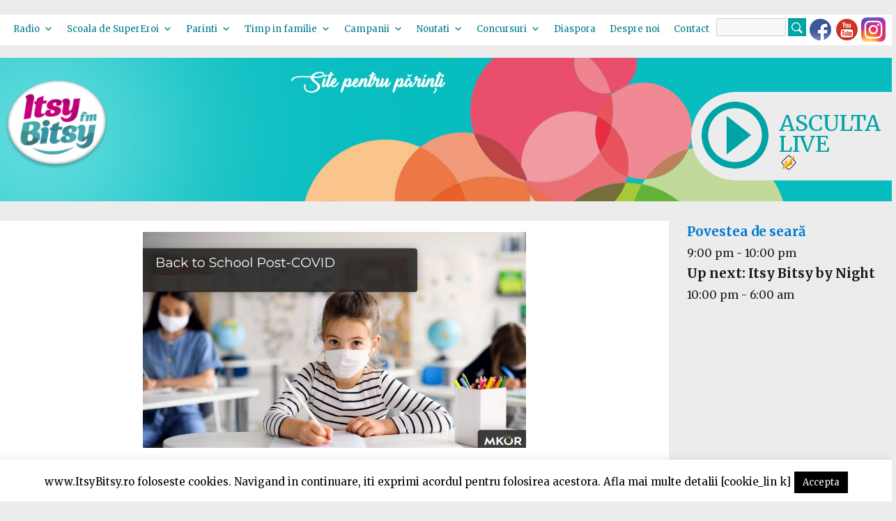

--- FILE ---
content_type: text/html; charset=UTF-8
request_url: https://www.itsybitsy.ro/55-dintre-parinti-doresc-revenirea-la-cursurile-fata-fata/
body_size: 31174
content:
<!DOCTYPE html>

<html lang="ro-RO" class="no-js">
<head>
	<meta charset="UTF-8">
	<meta name="viewport" content="width=device-width, initial-scale=1">
	<link rel="profile" href="https://gmpg.org/xfn/11">
		<link rel="pingback" href="https://www.itsybitsy.ro/xmlrpc.php">
		<script>(function(html){html.className = html.className.replace(/\bno-js\b/,'js')})(document.documentElement);</script>
<meta name='robots' content='index, follow, max-video-preview:-1, max-snippet:-1, max-image-preview:large' />

	<!-- This site is optimized with the Yoast SEO plugin v18.7 - https://yoast.com/wordpress/plugins/seo/ -->
	<title>55% dintre parinti doresc revenirea la cursurile fata in fata - Itsy Bitsy</title>
	<link rel="canonical" href="https://www.itsybitsy.ro/55-dintre-parinti-doresc-revenirea-la-cursurile-fata-fata/" />
	<meta property="og:locale" content="ro_RO" />
	<meta property="og:type" content="article" />
	<meta property="og:title" content="55% dintre parinti doresc revenirea la cursurile fata in fata - Itsy Bitsy" />
	<meta property="og:description" content="Peste jumatate dintre parintii elevilor romani doresc revenirea la cursurile fata in fata, arata un studiu realizat de Ministerul Educatiei si Cercetarii, prin Unitatea de Cercetare in Educatie din Cadrul Centrului National de Politici si Evaluare in Educatie, impreuna cu MKOR Consulting. Studiul „Back to School Post-Covid” s-a derulat in randul parintilor copiilor din invatamantul preuniversitar, &hellip; Continuă lectura „55% dintre parinti doresc revenirea la cursurile fata in fata”" />
	<meta property="og:url" content="https://www.itsybitsy.ro/55-dintre-parinti-doresc-revenirea-la-cursurile-fata-fata/" />
	<meta property="og:site_name" content="Itsy Bitsy" />
	<meta property="article:published_time" content="2020-09-01T09:00:00+00:00" />
	<meta property="article:modified_time" content="2020-09-02T09:02:49+00:00" />
	<meta property="og:image" content="https://www.itsybitsy.ro/wp-content/uploads/studiumec.png" />
	<meta property="og:image:width" content="949" />
	<meta property="og:image:height" content="535" />
	<meta property="og:image:type" content="image/png" />
	<meta name="twitter:label1" content="Written by" />
	<meta name="twitter:data1" content="Radio Itsy Bitsy" />
	<meta name="twitter:label2" content="Est. reading time" />
	<meta name="twitter:data2" content="1 minut" />
	<script type="application/ld+json" class="yoast-schema-graph">{"@context":"https://schema.org","@graph":[{"@type":"WebSite","@id":"https://www.itsybitsy.ro/#website","url":"https://www.itsybitsy.ro/","name":"Itsy Bitsy","description":"bucurie in familie","potentialAction":[{"@type":"SearchAction","target":{"@type":"EntryPoint","urlTemplate":"https://www.itsybitsy.ro/?s={search_term_string}"},"query-input":"required name=search_term_string"}],"inLanguage":"ro-RO"},{"@type":"ImageObject","inLanguage":"ro-RO","@id":"https://www.itsybitsy.ro/55-dintre-parinti-doresc-revenirea-la-cursurile-fata-fata/#primaryimage","url":"https://www.itsybitsy.ro/wp-content/uploads/studiumec.png","contentUrl":"https://www.itsybitsy.ro/wp-content/uploads/studiumec.png","width":949,"height":535},{"@type":"WebPage","@id":"https://www.itsybitsy.ro/55-dintre-parinti-doresc-revenirea-la-cursurile-fata-fata/#webpage","url":"https://www.itsybitsy.ro/55-dintre-parinti-doresc-revenirea-la-cursurile-fata-fata/","name":"55% dintre parinti doresc revenirea la cursurile fata in fata - Itsy Bitsy","isPartOf":{"@id":"https://www.itsybitsy.ro/#website"},"primaryImageOfPage":{"@id":"https://www.itsybitsy.ro/55-dintre-parinti-doresc-revenirea-la-cursurile-fata-fata/#primaryimage"},"datePublished":"2020-09-01T09:00:00+00:00","dateModified":"2020-09-02T09:02:49+00:00","author":{"@id":"https://www.itsybitsy.ro/#/schema/person/2f20962320a211ac58c62b004070d96e"},"breadcrumb":{"@id":"https://www.itsybitsy.ro/55-dintre-parinti-doresc-revenirea-la-cursurile-fata-fata/#breadcrumb"},"inLanguage":"ro-RO","potentialAction":[{"@type":"ReadAction","target":["https://www.itsybitsy.ro/55-dintre-parinti-doresc-revenirea-la-cursurile-fata-fata/"]}]},{"@type":"BreadcrumbList","@id":"https://www.itsybitsy.ro/55-dintre-parinti-doresc-revenirea-la-cursurile-fata-fata/#breadcrumb","itemListElement":[{"@type":"ListItem","position":1,"name":"Prima pagină","item":"https://www.itsybitsy.ro/"},{"@type":"ListItem","position":2,"name":"55% dintre parinti doresc revenirea la cursurile fata in fata"}]},{"@type":"Person","@id":"https://www.itsybitsy.ro/#/schema/person/2f20962320a211ac58c62b004070d96e","name":"Radio Itsy Bitsy","image":{"@type":"ImageObject","inLanguage":"ro-RO","@id":"https://www.itsybitsy.ro/#/schema/person/image/","url":"https://secure.gravatar.com/avatar/d100db6c7510928b1237bb58a9c0f7a6?s=96&d=mm&r=g","contentUrl":"https://secure.gravatar.com/avatar/d100db6c7510928b1237bb58a9c0f7a6?s=96&d=mm&r=g","caption":"Radio Itsy Bitsy"},"url":"https://www.itsybitsy.ro/author/admin/"}]}</script>
	<!-- / Yoast SEO plugin. -->


<link rel='dns-prefetch' href='//fonts.googleapis.com' />
<link rel='dns-prefetch' href='//s.w.org' />
<link href='https://fonts.gstatic.com' crossorigin rel='preconnect' />
<link rel="alternate" type="application/rss+xml" title="Itsy Bitsy &raquo; Flux" href="https://www.itsybitsy.ro/feed/" />
<link rel="alternate" type="application/rss+xml" title="Itsy Bitsy &raquo; Flux comentarii" href="https://www.itsybitsy.ro/comments/feed/" />
<link rel="alternate" type="application/rss+xml" title="Flux comentarii Itsy Bitsy &raquo; 55% dintre parinti doresc revenirea la cursurile fata in fata" href="https://www.itsybitsy.ro/55-dintre-parinti-doresc-revenirea-la-cursurile-fata-fata/feed/" />
<script>
window._wpemojiSettings = {"baseUrl":"https:\/\/s.w.org\/images\/core\/emoji\/13.1.0\/72x72\/","ext":".png","svgUrl":"https:\/\/s.w.org\/images\/core\/emoji\/13.1.0\/svg\/","svgExt":".svg","source":{"wpemoji":"https:\/\/www.itsybitsy.ro\/wp-includes\/js\/wp-emoji.js?ver=5.9.3","twemoji":"https:\/\/www.itsybitsy.ro\/wp-includes\/js\/twemoji.js?ver=5.9.3"}};
/**
 * @output wp-includes/js/wp-emoji-loader.js
 */

( function( window, document, settings ) {
	var src, ready, ii, tests;

	// Create a canvas element for testing native browser support of emoji.
	var canvas = document.createElement( 'canvas' );
	var context = canvas.getContext && canvas.getContext( '2d' );

	/**
	 * Checks if two sets of Emoji characters render the same visually.
	 *
	 * @since 4.9.0
	 *
	 * @private
	 *
	 * @param {number[]} set1 Set of Emoji character codes.
	 * @param {number[]} set2 Set of Emoji character codes.
	 *
	 * @return {boolean} True if the two sets render the same.
	 */
	function emojiSetsRenderIdentically( set1, set2 ) {
		var stringFromCharCode = String.fromCharCode;

		// Cleanup from previous test.
		context.clearRect( 0, 0, canvas.width, canvas.height );
		context.fillText( stringFromCharCode.apply( this, set1 ), 0, 0 );
		var rendered1 = canvas.toDataURL();

		// Cleanup from previous test.
		context.clearRect( 0, 0, canvas.width, canvas.height );
		context.fillText( stringFromCharCode.apply( this, set2 ), 0, 0 );
		var rendered2 = canvas.toDataURL();

		return rendered1 === rendered2;
	}

	/**
	 * Detects if the browser supports rendering emoji or flag emoji.
	 *
	 * Flag emoji are a single glyph made of two characters, so some browsers
	 * (notably, Firefox OS X) don't support them.
	 *
	 * @since 4.2.0
	 *
	 * @private
	 *
	 * @param {string} type Whether to test for support of "flag" or "emoji".
	 *
	 * @return {boolean} True if the browser can render emoji, false if it cannot.
	 */
	function browserSupportsEmoji( type ) {
		var isIdentical;

		if ( ! context || ! context.fillText ) {
			return false;
		}

		/*
		 * Chrome on OS X added native emoji rendering in M41. Unfortunately,
		 * it doesn't work when the font is bolder than 500 weight. So, we
		 * check for bold rendering support to avoid invisible emoji in Chrome.
		 */
		context.textBaseline = 'top';
		context.font = '600 32px Arial';

		switch ( type ) {
			case 'flag':
				/*
				 * Test for Transgender flag compatibility. This flag is shortlisted for the Emoji 13 spec,
				 * but has landed in Twemoji early, so we can add support for it, too.
				 *
				 * To test for support, we try to render it, and compare the rendering to how it would look if
				 * the browser doesn't render it correctly (white flag emoji + transgender symbol).
				 */
				isIdentical = emojiSetsRenderIdentically(
					[ 0x1F3F3, 0xFE0F, 0x200D, 0x26A7, 0xFE0F ],
					[ 0x1F3F3, 0xFE0F, 0x200B, 0x26A7, 0xFE0F ]
				);

				if ( isIdentical ) {
					return false;
				}

				/*
				 * Test for UN flag compatibility. This is the least supported of the letter locale flags,
				 * so gives us an easy test for full support.
				 *
				 * To test for support, we try to render it, and compare the rendering to how it would look if
				 * the browser doesn't render it correctly ([U] + [N]).
				 */
				isIdentical = emojiSetsRenderIdentically(
					[ 0xD83C, 0xDDFA, 0xD83C, 0xDDF3 ],
					[ 0xD83C, 0xDDFA, 0x200B, 0xD83C, 0xDDF3 ]
				);

				if ( isIdentical ) {
					return false;
				}

				/*
				 * Test for English flag compatibility. England is a country in the United Kingdom, it
				 * does not have a two letter locale code but rather an five letter sub-division code.
				 *
				 * To test for support, we try to render it, and compare the rendering to how it would look if
				 * the browser doesn't render it correctly (black flag emoji + [G] + [B] + [E] + [N] + [G]).
				 */
				isIdentical = emojiSetsRenderIdentically(
					[ 0xD83C, 0xDFF4, 0xDB40, 0xDC67, 0xDB40, 0xDC62, 0xDB40, 0xDC65, 0xDB40, 0xDC6E, 0xDB40, 0xDC67, 0xDB40, 0xDC7F ],
					[ 0xD83C, 0xDFF4, 0x200B, 0xDB40, 0xDC67, 0x200B, 0xDB40, 0xDC62, 0x200B, 0xDB40, 0xDC65, 0x200B, 0xDB40, 0xDC6E, 0x200B, 0xDB40, 0xDC67, 0x200B, 0xDB40, 0xDC7F ]
				);

				return ! isIdentical;
			case 'emoji':
				/*
				 * Burning Love: Just a hunk, a hunk of burnin' love.
				 *
				 *  To test for Emoji 13.1 support, try to render a new emoji: Heart on Fire!
				 *
				 * The Heart on Fire emoji is a ZWJ sequence combining ❤️ Red Heart, a Zero Width Joiner and 🔥 Fire.
				 *
				 * 0x2764, 0xfe0f == Red Heart emoji.
				 * 0x200D == Zero-Width Joiner (ZWJ) that links the two code points for the new emoji or
				 * 0x200B == Zero-Width Space (ZWS) that is rendered for clients not supporting the new emoji.
				 * 0xD83D, 0xDD25 == Fire.
				 *
				 * When updating this test for future Emoji releases, ensure that individual emoji that make up the
				 * sequence come from older emoji standards.
				 */
				isIdentical = emojiSetsRenderIdentically(
					[0x2764, 0xfe0f, 0x200D, 0xD83D, 0xDD25],
					[0x2764, 0xfe0f, 0x200B, 0xD83D, 0xDD25]
				);

				return ! isIdentical;
		}

		return false;
	}

	/**
	 * Adds a script to the head of the document.
	 *
	 * @ignore
	 *
	 * @since 4.2.0
	 *
	 * @param {Object} src The url where the script is located.
	 * @return {void}
	 */
	function addScript( src ) {
		var script = document.createElement( 'script' );

		script.src = src;
		script.defer = script.type = 'text/javascript';
		document.getElementsByTagName( 'head' )[0].appendChild( script );
	}

	tests = Array( 'flag', 'emoji' );

	settings.supports = {
		everything: true,
		everythingExceptFlag: true
	};

	/*
	 * Tests the browser support for flag emojis and other emojis, and adjusts the
	 * support settings accordingly.
	 */
	for( ii = 0; ii < tests.length; ii++ ) {
		settings.supports[ tests[ ii ] ] = browserSupportsEmoji( tests[ ii ] );

		settings.supports.everything = settings.supports.everything && settings.supports[ tests[ ii ] ];

		if ( 'flag' !== tests[ ii ] ) {
			settings.supports.everythingExceptFlag = settings.supports.everythingExceptFlag && settings.supports[ tests[ ii ] ];
		}
	}

	settings.supports.everythingExceptFlag = settings.supports.everythingExceptFlag && ! settings.supports.flag;

	// Sets DOMReady to false and assigns a ready function to settings.
	settings.DOMReady = false;
	settings.readyCallback = function() {
		settings.DOMReady = true;
	};

	// When the browser can not render everything we need to load a polyfill.
	if ( ! settings.supports.everything ) {
		ready = function() {
			settings.readyCallback();
		};

		/*
		 * Cross-browser version of adding a dom ready event.
		 */
		if ( document.addEventListener ) {
			document.addEventListener( 'DOMContentLoaded', ready, false );
			window.addEventListener( 'load', ready, false );
		} else {
			window.attachEvent( 'onload', ready );
			document.attachEvent( 'onreadystatechange', function() {
				if ( 'complete' === document.readyState ) {
					settings.readyCallback();
				}
			} );
		}

		src = settings.source || {};

		if ( src.concatemoji ) {
			addScript( src.concatemoji );
		} else if ( src.wpemoji && src.twemoji ) {
			addScript( src.twemoji );
			addScript( src.wpemoji );
		}
	}

} )( window, document, window._wpemojiSettings );
</script>
<style>
img.wp-smiley,
img.emoji {
	display: inline !important;
	border: none !important;
	box-shadow: none !important;
	height: 1em !important;
	width: 1em !important;
	margin: 0 0.07em !important;
	vertical-align: -0.1em !important;
	background: none !important;
	padding: 0 !important;
}
</style>
	<link rel='stylesheet' id='simple_tooltips_style-css'  href='https://www.itsybitsy.ro/wp-content/plugins/simple-tooltips/zebra_tooltips.css?ver=5.9.3' media='all' />
<link rel='stylesheet' id='wp-block-library-css'  href='https://www.itsybitsy.ro/wp-includes/css/dist/block-library/style.css?ver=5.9.3' media='all' />
<style id='wp-block-library-theme-inline-css'>
/**
 * Colors
 */
/**
 * Breakpoints & Media Queries
 */
/**
 * SCSS Variables.
 *
 * Please use variables from this sheet to ensure consistency across the UI.
 * Don't add to this sheet unless you're pretty sure the value will be reused in many places.
 * For example, don't add rules to this sheet that affect block visuals. It's purely for UI.
 */
/**
 * Colors
 */
/**
 * Fonts & basic variables.
 */
/**
 * Grid System.
 * https://make.wordpress.org/design/2019/10/31/proposal-a-consistent-spacing-system-for-wordpress/
 */
/**
 * Dimensions.
 */
/**
 * Shadows.
 */
/**
 * Editor widths.
 */
/**
 * Block & Editor UI.
 */
/**
 * Block paddings.
 */
/**
 * React Native specific.
 * These variables do not appear to be used anywhere else.
 */
/**
*  Converts a hex value into the rgb equivalent.
*
* @param {string} hex - the hexadecimal value to convert
* @return {string} comma separated rgb values
*/
/**
 * Breakpoint mixins
 */
/**
 * Long content fade mixin
 *
 * Creates a fading overlay to signify that the content is longer
 * than the space allows.
 */
/**
 * Focus styles.
 */
/**
 * Applies editor left position to the selector passed as argument
 */
/**
 * Styles that are reused verbatim in a few places
 */
/**
 * Allows users to opt-out of animations via OS-level preferences.
 */
/**
 * Reset default styles for JavaScript UI based pages.
 * This is a WP-admin agnostic reset
 */
/**
 * Reset the WP Admin page styles for Gutenberg-like pages.
 */
.wp-block-audio figcaption {
  color: #555;
  font-size: 13px;
  text-align: center;
}
.is-dark-theme .wp-block-audio figcaption {
  color: rgba(255, 255, 255, 0.65);
}

.wp-block-code > code {
  font-family: Menlo, Consolas, monaco, monospace;
  color: #1e1e1e;
  padding: 0.8em 1em;
  border: 1px solid #ddd;
  border-radius: 4px;
}

.wp-block-embed figcaption {
  color: #555;
  font-size: 13px;
  text-align: center;
}
.is-dark-theme .wp-block-embed figcaption {
  color: rgba(255, 255, 255, 0.65);
}

.blocks-gallery-caption {
  color: #555;
  font-size: 13px;
  text-align: center;
}
.is-dark-theme .blocks-gallery-caption {
  color: rgba(255, 255, 255, 0.65);
}

.wp-block-image figcaption {
  color: #555;
  font-size: 13px;
  text-align: center;
}
.is-dark-theme .wp-block-image figcaption {
  color: rgba(255, 255, 255, 0.65);
}

.wp-block-pullquote {
  border-top: 4px solid currentColor;
  border-bottom: 4px solid currentColor;
  margin-bottom: 1.75em;
  color: currentColor;
}
.wp-block-pullquote cite,
.wp-block-pullquote footer, .wp-block-pullquote__citation {
  color: currentColor;
  text-transform: uppercase;
  font-size: 0.8125em;
  font-style: normal;
}

.wp-block-quote {
  border-left: 0.25em solid currentColor;
  margin: 0 0 1.75em 0;
  padding-left: 1em;
}
.wp-block-quote cite,
.wp-block-quote footer {
  color: currentColor;
  font-size: 0.8125em;
  position: relative;
  font-style: normal;
}
.wp-block-quote.has-text-align-right {
  border-left: none;
  border-right: 0.25em solid currentColor;
  padding-left: 0;
  padding-right: 1em;
}
.wp-block-quote.has-text-align-center {
  border: none;
  padding-left: 0;
}
.wp-block-quote.is-style-plain, .wp-block-quote.is-style-large, .wp-block-quote.is-large {
  border: none;
}

.wp-block-search .wp-block-search__label {
  font-weight: bold;
}

.wp-block-group:where(.has-background) {
  padding: 1.25em 2.375em;
}

.wp-block-separator {
  border: none;
  border-bottom: 2px solid currentColor;
  margin-left: auto;
  margin-right: auto;
  opacity: 0.4;
}
.wp-block-separator:not(.is-style-wide):not(.is-style-dots) {
  width: 100px;
}
.wp-block-separator.has-background:not(.is-style-dots) {
  border-bottom: none;
  height: 1px;
}
.wp-block-separator.has-background:not(.is-style-wide):not(.is-style-dots) {
  height: 2px;
}

.wp-block-table thead {
  border-bottom: 3px solid;
}
.wp-block-table tfoot {
  border-top: 3px solid;
}
.wp-block-table td,
.wp-block-table th {
  padding: 0.5em;
  border: 1px solid;
  word-break: normal;
}
.wp-block-table figcaption {
  color: #555;
  font-size: 13px;
  text-align: center;
}
.is-dark-theme .wp-block-table figcaption {
  color: rgba(255, 255, 255, 0.65);
}

.wp-block-video figcaption {
  color: #555;
  font-size: 13px;
  text-align: center;
}
.is-dark-theme .wp-block-video figcaption {
  color: rgba(255, 255, 255, 0.65);
}

.wp-block-template-part.has-background {
  padding: 1.25em 2.375em;
  margin-top: 0;
  margin-bottom: 0;
}
</style>
<style id='global-styles-inline-css'>
body{--wp--preset--color--black: #000000;--wp--preset--color--cyan-bluish-gray: #abb8c3;--wp--preset--color--white: #fff;--wp--preset--color--pale-pink: #f78da7;--wp--preset--color--vivid-red: #cf2e2e;--wp--preset--color--luminous-vivid-orange: #ff6900;--wp--preset--color--luminous-vivid-amber: #fcb900;--wp--preset--color--light-green-cyan: #7bdcb5;--wp--preset--color--vivid-green-cyan: #00d084;--wp--preset--color--pale-cyan-blue: #8ed1fc;--wp--preset--color--vivid-cyan-blue: #0693e3;--wp--preset--color--vivid-purple: #9b51e0;--wp--preset--color--dark-gray: #1a1a1a;--wp--preset--color--medium-gray: #686868;--wp--preset--color--light-gray: #e5e5e5;--wp--preset--color--blue-gray: #4d545c;--wp--preset--color--bright-blue: #007acc;--wp--preset--color--light-blue: #9adffd;--wp--preset--color--dark-brown: #402b30;--wp--preset--color--medium-brown: #774e24;--wp--preset--color--dark-red: #640c1f;--wp--preset--color--bright-red: #ff675f;--wp--preset--color--yellow: #ffef8e;--wp--preset--gradient--vivid-cyan-blue-to-vivid-purple: linear-gradient(135deg,rgba(6,147,227,1) 0%,rgb(155,81,224) 100%);--wp--preset--gradient--light-green-cyan-to-vivid-green-cyan: linear-gradient(135deg,rgb(122,220,180) 0%,rgb(0,208,130) 100%);--wp--preset--gradient--luminous-vivid-amber-to-luminous-vivid-orange: linear-gradient(135deg,rgba(252,185,0,1) 0%,rgba(255,105,0,1) 100%);--wp--preset--gradient--luminous-vivid-orange-to-vivid-red: linear-gradient(135deg,rgba(255,105,0,1) 0%,rgb(207,46,46) 100%);--wp--preset--gradient--very-light-gray-to-cyan-bluish-gray: linear-gradient(135deg,rgb(238,238,238) 0%,rgb(169,184,195) 100%);--wp--preset--gradient--cool-to-warm-spectrum: linear-gradient(135deg,rgb(74,234,220) 0%,rgb(151,120,209) 20%,rgb(207,42,186) 40%,rgb(238,44,130) 60%,rgb(251,105,98) 80%,rgb(254,248,76) 100%);--wp--preset--gradient--blush-light-purple: linear-gradient(135deg,rgb(255,206,236) 0%,rgb(152,150,240) 100%);--wp--preset--gradient--blush-bordeaux: linear-gradient(135deg,rgb(254,205,165) 0%,rgb(254,45,45) 50%,rgb(107,0,62) 100%);--wp--preset--gradient--luminous-dusk: linear-gradient(135deg,rgb(255,203,112) 0%,rgb(199,81,192) 50%,rgb(65,88,208) 100%);--wp--preset--gradient--pale-ocean: linear-gradient(135deg,rgb(255,245,203) 0%,rgb(182,227,212) 50%,rgb(51,167,181) 100%);--wp--preset--gradient--electric-grass: linear-gradient(135deg,rgb(202,248,128) 0%,rgb(113,206,126) 100%);--wp--preset--gradient--midnight: linear-gradient(135deg,rgb(2,3,129) 0%,rgb(40,116,252) 100%);--wp--preset--duotone--dark-grayscale: url('#wp-duotone-dark-grayscale');--wp--preset--duotone--grayscale: url('#wp-duotone-grayscale');--wp--preset--duotone--purple-yellow: url('#wp-duotone-purple-yellow');--wp--preset--duotone--blue-red: url('#wp-duotone-blue-red');--wp--preset--duotone--midnight: url('#wp-duotone-midnight');--wp--preset--duotone--magenta-yellow: url('#wp-duotone-magenta-yellow');--wp--preset--duotone--purple-green: url('#wp-duotone-purple-green');--wp--preset--duotone--blue-orange: url('#wp-duotone-blue-orange');--wp--preset--font-size--small: 13px;--wp--preset--font-size--medium: 20px;--wp--preset--font-size--large: 36px;--wp--preset--font-size--x-large: 42px;}.has-black-color{color: var(--wp--preset--color--black) !important;}.has-cyan-bluish-gray-color{color: var(--wp--preset--color--cyan-bluish-gray) !important;}.has-white-color{color: var(--wp--preset--color--white) !important;}.has-pale-pink-color{color: var(--wp--preset--color--pale-pink) !important;}.has-vivid-red-color{color: var(--wp--preset--color--vivid-red) !important;}.has-luminous-vivid-orange-color{color: var(--wp--preset--color--luminous-vivid-orange) !important;}.has-luminous-vivid-amber-color{color: var(--wp--preset--color--luminous-vivid-amber) !important;}.has-light-green-cyan-color{color: var(--wp--preset--color--light-green-cyan) !important;}.has-vivid-green-cyan-color{color: var(--wp--preset--color--vivid-green-cyan) !important;}.has-pale-cyan-blue-color{color: var(--wp--preset--color--pale-cyan-blue) !important;}.has-vivid-cyan-blue-color{color: var(--wp--preset--color--vivid-cyan-blue) !important;}.has-vivid-purple-color{color: var(--wp--preset--color--vivid-purple) !important;}.has-black-background-color{background-color: var(--wp--preset--color--black) !important;}.has-cyan-bluish-gray-background-color{background-color: var(--wp--preset--color--cyan-bluish-gray) !important;}.has-white-background-color{background-color: var(--wp--preset--color--white) !important;}.has-pale-pink-background-color{background-color: var(--wp--preset--color--pale-pink) !important;}.has-vivid-red-background-color{background-color: var(--wp--preset--color--vivid-red) !important;}.has-luminous-vivid-orange-background-color{background-color: var(--wp--preset--color--luminous-vivid-orange) !important;}.has-luminous-vivid-amber-background-color{background-color: var(--wp--preset--color--luminous-vivid-amber) !important;}.has-light-green-cyan-background-color{background-color: var(--wp--preset--color--light-green-cyan) !important;}.has-vivid-green-cyan-background-color{background-color: var(--wp--preset--color--vivid-green-cyan) !important;}.has-pale-cyan-blue-background-color{background-color: var(--wp--preset--color--pale-cyan-blue) !important;}.has-vivid-cyan-blue-background-color{background-color: var(--wp--preset--color--vivid-cyan-blue) !important;}.has-vivid-purple-background-color{background-color: var(--wp--preset--color--vivid-purple) !important;}.has-black-border-color{border-color: var(--wp--preset--color--black) !important;}.has-cyan-bluish-gray-border-color{border-color: var(--wp--preset--color--cyan-bluish-gray) !important;}.has-white-border-color{border-color: var(--wp--preset--color--white) !important;}.has-pale-pink-border-color{border-color: var(--wp--preset--color--pale-pink) !important;}.has-vivid-red-border-color{border-color: var(--wp--preset--color--vivid-red) !important;}.has-luminous-vivid-orange-border-color{border-color: var(--wp--preset--color--luminous-vivid-orange) !important;}.has-luminous-vivid-amber-border-color{border-color: var(--wp--preset--color--luminous-vivid-amber) !important;}.has-light-green-cyan-border-color{border-color: var(--wp--preset--color--light-green-cyan) !important;}.has-vivid-green-cyan-border-color{border-color: var(--wp--preset--color--vivid-green-cyan) !important;}.has-pale-cyan-blue-border-color{border-color: var(--wp--preset--color--pale-cyan-blue) !important;}.has-vivid-cyan-blue-border-color{border-color: var(--wp--preset--color--vivid-cyan-blue) !important;}.has-vivid-purple-border-color{border-color: var(--wp--preset--color--vivid-purple) !important;}.has-vivid-cyan-blue-to-vivid-purple-gradient-background{background: var(--wp--preset--gradient--vivid-cyan-blue-to-vivid-purple) !important;}.has-light-green-cyan-to-vivid-green-cyan-gradient-background{background: var(--wp--preset--gradient--light-green-cyan-to-vivid-green-cyan) !important;}.has-luminous-vivid-amber-to-luminous-vivid-orange-gradient-background{background: var(--wp--preset--gradient--luminous-vivid-amber-to-luminous-vivid-orange) !important;}.has-luminous-vivid-orange-to-vivid-red-gradient-background{background: var(--wp--preset--gradient--luminous-vivid-orange-to-vivid-red) !important;}.has-very-light-gray-to-cyan-bluish-gray-gradient-background{background: var(--wp--preset--gradient--very-light-gray-to-cyan-bluish-gray) !important;}.has-cool-to-warm-spectrum-gradient-background{background: var(--wp--preset--gradient--cool-to-warm-spectrum) !important;}.has-blush-light-purple-gradient-background{background: var(--wp--preset--gradient--blush-light-purple) !important;}.has-blush-bordeaux-gradient-background{background: var(--wp--preset--gradient--blush-bordeaux) !important;}.has-luminous-dusk-gradient-background{background: var(--wp--preset--gradient--luminous-dusk) !important;}.has-pale-ocean-gradient-background{background: var(--wp--preset--gradient--pale-ocean) !important;}.has-electric-grass-gradient-background{background: var(--wp--preset--gradient--electric-grass) !important;}.has-midnight-gradient-background{background: var(--wp--preset--gradient--midnight) !important;}.has-small-font-size{font-size: var(--wp--preset--font-size--small) !important;}.has-medium-font-size{font-size: var(--wp--preset--font-size--medium) !important;}.has-large-font-size{font-size: var(--wp--preset--font-size--large) !important;}.has-x-large-font-size{font-size: var(--wp--preset--font-size--x-large) !important;}
</style>
<link rel='stylesheet' id='contact-form-7-css'  href='https://www.itsybitsy.ro/wp-content/plugins/contact-form-7/includes/css/styles.css?ver=5.5.6' media='all' />
<link rel='stylesheet' id='cookie-law-info-css'  href='https://www.itsybitsy.ro/wp-content/plugins/cookie-law-info/public/css/cookie-law-info-public.css?ver=2.1.1' media='all' />
<link rel='stylesheet' id='cookie-law-info-gdpr-css'  href='https://www.itsybitsy.ro/wp-content/plugins/cookie-law-info/public/css/cookie-law-info-gdpr.css?ver=2.1.1' media='all' />
<style id='extendify-gutenberg-patterns-and-templates-utilities-inline-css'>
.ext-absolute{position:absolute!important}.ext-relative{position:relative!important}.ext-top-base{top:var(--wp--style--block-gap,1.75rem)!important}.ext-top-lg{top:var(--extendify--spacing--large,3rem)!important}.ext--top-base{top:calc(var(--wp--style--block-gap, 1.75rem)*-1)!important}.ext--top-lg{top:calc(var(--extendify--spacing--large, 3rem)*-1)!important}.ext-right-base{right:var(--wp--style--block-gap,1.75rem)!important}.ext-right-lg{right:var(--extendify--spacing--large,3rem)!important}.ext--right-base{right:calc(var(--wp--style--block-gap, 1.75rem)*-1)!important}.ext--right-lg{right:calc(var(--extendify--spacing--large, 3rem)*-1)!important}.ext-bottom-base{bottom:var(--wp--style--block-gap,1.75rem)!important}.ext-bottom-lg{bottom:var(--extendify--spacing--large,3rem)!important}.ext--bottom-base{bottom:calc(var(--wp--style--block-gap, 1.75rem)*-1)!important}.ext--bottom-lg{bottom:calc(var(--extendify--spacing--large, 3rem)*-1)!important}.ext-left-base{left:var(--wp--style--block-gap,1.75rem)!important}.ext-left-lg{left:var(--extendify--spacing--large,3rem)!important}.ext--left-base{left:calc(var(--wp--style--block-gap, 1.75rem)*-1)!important}.ext--left-lg{left:calc(var(--extendify--spacing--large, 3rem)*-1)!important}.ext-order-1{order:1!important}.ext-order-2{order:2!important}.ext-col-auto{grid-column:auto!important}.ext-col-span-1{grid-column:span 1/span 1!important}.ext-col-span-2{grid-column:span 2/span 2!important}.ext-col-span-3{grid-column:span 3/span 3!important}.ext-col-span-4{grid-column:span 4/span 4!important}.ext-col-span-5{grid-column:span 5/span 5!important}.ext-col-span-6{grid-column:span 6/span 6!important}.ext-col-span-7{grid-column:span 7/span 7!important}.ext-col-span-8{grid-column:span 8/span 8!important}.ext-col-span-9{grid-column:span 9/span 9!important}.ext-col-span-10{grid-column:span 10/span 10!important}.ext-col-span-11{grid-column:span 11/span 11!important}.ext-col-span-12{grid-column:span 12/span 12!important}.ext-col-span-full{grid-column:1/-1!important}.ext-col-start-1{grid-column-start:1!important}.ext-col-start-2{grid-column-start:2!important}.ext-col-start-3{grid-column-start:3!important}.ext-col-start-4{grid-column-start:4!important}.ext-col-start-5{grid-column-start:5!important}.ext-col-start-6{grid-column-start:6!important}.ext-col-start-7{grid-column-start:7!important}.ext-col-start-8{grid-column-start:8!important}.ext-col-start-9{grid-column-start:9!important}.ext-col-start-10{grid-column-start:10!important}.ext-col-start-11{grid-column-start:11!important}.ext-col-start-12{grid-column-start:12!important}.ext-col-start-13{grid-column-start:13!important}.ext-col-start-auto{grid-column-start:auto!important}.ext-col-end-1{grid-column-end:1!important}.ext-col-end-2{grid-column-end:2!important}.ext-col-end-3{grid-column-end:3!important}.ext-col-end-4{grid-column-end:4!important}.ext-col-end-5{grid-column-end:5!important}.ext-col-end-6{grid-column-end:6!important}.ext-col-end-7{grid-column-end:7!important}.ext-col-end-8{grid-column-end:8!important}.ext-col-end-9{grid-column-end:9!important}.ext-col-end-10{grid-column-end:10!important}.ext-col-end-11{grid-column-end:11!important}.ext-col-end-12{grid-column-end:12!important}.ext-col-end-13{grid-column-end:13!important}.ext-col-end-auto{grid-column-end:auto!important}.ext-row-auto{grid-row:auto!important}.ext-row-span-1{grid-row:span 1/span 1!important}.ext-row-span-2{grid-row:span 2/span 2!important}.ext-row-span-3{grid-row:span 3/span 3!important}.ext-row-span-4{grid-row:span 4/span 4!important}.ext-row-span-5{grid-row:span 5/span 5!important}.ext-row-span-6{grid-row:span 6/span 6!important}.ext-row-span-full{grid-row:1/-1!important}.ext-row-start-1{grid-row-start:1!important}.ext-row-start-2{grid-row-start:2!important}.ext-row-start-3{grid-row-start:3!important}.ext-row-start-4{grid-row-start:4!important}.ext-row-start-5{grid-row-start:5!important}.ext-row-start-6{grid-row-start:6!important}.ext-row-start-7{grid-row-start:7!important}.ext-row-start-auto{grid-row-start:auto!important}.ext-row-end-1{grid-row-end:1!important}.ext-row-end-2{grid-row-end:2!important}.ext-row-end-3{grid-row-end:3!important}.ext-row-end-4{grid-row-end:4!important}.ext-row-end-5{grid-row-end:5!important}.ext-row-end-6{grid-row-end:6!important}.ext-row-end-7{grid-row-end:7!important}.ext-row-end-auto{grid-row-end:auto!important}.ext-m-0:not([style*=margin]){margin:0!important}.ext-m-auto:not([style*=margin]){margin:auto!important}.ext-m-base:not([style*=margin]){margin:var(--wp--style--block-gap,1.75rem)!important}.ext-m-lg:not([style*=margin]){margin:var(--extendify--spacing--large,3rem)!important}.ext--m-base:not([style*=margin]){margin:calc(var(--wp--style--block-gap, 1.75rem)*-1)!important}.ext--m-lg:not([style*=margin]){margin:calc(var(--extendify--spacing--large, 3rem)*-1)!important}.ext-mx-0:not([style*=margin]){margin-left:0!important;margin-right:0!important}.ext-mx-auto:not([style*=margin]){margin-left:auto!important;margin-right:auto!important}.ext-mx-base:not([style*=margin]){margin-left:var(--wp--style--block-gap,1.75rem)!important;margin-right:var(--wp--style--block-gap,1.75rem)!important}.ext-mx-lg:not([style*=margin]){margin-left:var(--extendify--spacing--large,3rem)!important;margin-right:var(--extendify--spacing--large,3rem)!important}.ext--mx-base:not([style*=margin]){margin-left:calc(var(--wp--style--block-gap, 1.75rem)*-1)!important;margin-right:calc(var(--wp--style--block-gap, 1.75rem)*-1)!important}.ext--mx-lg:not([style*=margin]){margin-left:calc(var(--extendify--spacing--large, 3rem)*-1)!important;margin-right:calc(var(--extendify--spacing--large, 3rem)*-1)!important}.ext-my-0:not([style*=margin]){margin-bottom:0!important;margin-top:0!important}.ext-my-auto:not([style*=margin]){margin-bottom:auto!important;margin-top:auto!important}.ext-my-base:not([style*=margin]){margin-bottom:var(--wp--style--block-gap,1.75rem)!important;margin-top:var(--wp--style--block-gap,1.75rem)!important}.ext-my-lg:not([style*=margin]){margin-bottom:var(--extendify--spacing--large,3rem)!important;margin-top:var(--extendify--spacing--large,3rem)!important}.ext--my-base:not([style*=margin]){margin-bottom:calc(var(--wp--style--block-gap, 1.75rem)*-1)!important;margin-top:calc(var(--wp--style--block-gap, 1.75rem)*-1)!important}.ext--my-lg:not([style*=margin]){margin-bottom:calc(var(--extendify--spacing--large, 3rem)*-1)!important;margin-top:calc(var(--extendify--spacing--large, 3rem)*-1)!important}.ext-mt-0:not([style*=margin]){margin-top:0!important}.ext-mt-auto:not([style*=margin]){margin-top:auto!important}.ext-mt-base:not([style*=margin]){margin-top:var(--wp--style--block-gap,1.75rem)!important}.ext-mt-lg:not([style*=margin]){margin-top:var(--extendify--spacing--large,3rem)!important}.ext--mt-base:not([style*=margin]){margin-top:calc(var(--wp--style--block-gap, 1.75rem)*-1)!important}.ext--mt-lg:not([style*=margin]){margin-top:calc(var(--extendify--spacing--large, 3rem)*-1)!important}.ext-mr-0:not([style*=margin]){margin-right:0!important}.ext-mr-auto:not([style*=margin]){margin-right:auto!important}.ext-mr-base:not([style*=margin]){margin-right:var(--wp--style--block-gap,1.75rem)!important}.ext-mr-lg:not([style*=margin]){margin-right:var(--extendify--spacing--large,3rem)!important}.ext--mr-base:not([style*=margin]){margin-right:calc(var(--wp--style--block-gap, 1.75rem)*-1)!important}.ext--mr-lg:not([style*=margin]){margin-right:calc(var(--extendify--spacing--large, 3rem)*-1)!important}.ext-mb-0:not([style*=margin]){margin-bottom:0!important}.ext-mb-auto:not([style*=margin]){margin-bottom:auto!important}.ext-mb-base:not([style*=margin]){margin-bottom:var(--wp--style--block-gap,1.75rem)!important}.ext-mb-lg:not([style*=margin]){margin-bottom:var(--extendify--spacing--large,3rem)!important}.ext--mb-base:not([style*=margin]){margin-bottom:calc(var(--wp--style--block-gap, 1.75rem)*-1)!important}.ext--mb-lg:not([style*=margin]){margin-bottom:calc(var(--extendify--spacing--large, 3rem)*-1)!important}.ext-ml-0:not([style*=margin]){margin-left:0!important}.ext-ml-auto:not([style*=margin]){margin-left:auto!important}.ext-ml-base:not([style*=margin]){margin-left:var(--wp--style--block-gap,1.75rem)!important}.ext-ml-lg:not([style*=margin]){margin-left:var(--extendify--spacing--large,3rem)!important}.ext--ml-base:not([style*=margin]){margin-left:calc(var(--wp--style--block-gap, 1.75rem)*-1)!important}.ext--ml-lg:not([style*=margin]){margin-left:calc(var(--extendify--spacing--large, 3rem)*-1)!important}.ext-block{display:block!important}.ext-inline-block{display:inline-block!important}.ext-inline{display:inline!important}.ext-flex{display:flex!important}.ext-inline-flex{display:inline-flex!important}.ext-grid{display:grid!important}.ext-inline-grid{display:inline-grid!important}.ext-hidden{display:none!important}.ext-w-auto{width:auto!important}.ext-w-full{width:100%!important}.ext-max-w-full{max-width:100%!important}.ext-flex-1{flex:1 1 0%!important}.ext-flex-auto{flex:1 1 auto!important}.ext-flex-initial{flex:0 1 auto!important}.ext-flex-none{flex:none!important}.ext-flex-shrink-0{flex-shrink:0!important}.ext-flex-shrink{flex-shrink:1!important}.ext-flex-grow-0{flex-grow:0!important}.ext-flex-grow{flex-grow:1!important}.ext-list-none{list-style-type:none!important}.ext-grid-cols-1{grid-template-columns:repeat(1,minmax(0,1fr))!important}.ext-grid-cols-2{grid-template-columns:repeat(2,minmax(0,1fr))!important}.ext-grid-cols-3{grid-template-columns:repeat(3,minmax(0,1fr))!important}.ext-grid-cols-4{grid-template-columns:repeat(4,minmax(0,1fr))!important}.ext-grid-cols-5{grid-template-columns:repeat(5,minmax(0,1fr))!important}.ext-grid-cols-6{grid-template-columns:repeat(6,minmax(0,1fr))!important}.ext-grid-cols-7{grid-template-columns:repeat(7,minmax(0,1fr))!important}.ext-grid-cols-8{grid-template-columns:repeat(8,minmax(0,1fr))!important}.ext-grid-cols-9{grid-template-columns:repeat(9,minmax(0,1fr))!important}.ext-grid-cols-10{grid-template-columns:repeat(10,minmax(0,1fr))!important}.ext-grid-cols-11{grid-template-columns:repeat(11,minmax(0,1fr))!important}.ext-grid-cols-12{grid-template-columns:repeat(12,minmax(0,1fr))!important}.ext-grid-cols-none{grid-template-columns:none!important}.ext-grid-rows-1{grid-template-rows:repeat(1,minmax(0,1fr))!important}.ext-grid-rows-2{grid-template-rows:repeat(2,minmax(0,1fr))!important}.ext-grid-rows-3{grid-template-rows:repeat(3,minmax(0,1fr))!important}.ext-grid-rows-4{grid-template-rows:repeat(4,minmax(0,1fr))!important}.ext-grid-rows-5{grid-template-rows:repeat(5,minmax(0,1fr))!important}.ext-grid-rows-6{grid-template-rows:repeat(6,minmax(0,1fr))!important}.ext-grid-rows-none{grid-template-rows:none!important}.ext-flex-row{flex-direction:row!important}.ext-flex-row-reverse{flex-direction:row-reverse!important}.ext-flex-col{flex-direction:column!important}.ext-flex-col-reverse{flex-direction:column-reverse!important}.ext-flex-wrap{flex-wrap:wrap!important}.ext-flex-wrap-reverse{flex-wrap:wrap-reverse!important}.ext-flex-nowrap{flex-wrap:nowrap!important}.ext-items-start{align-items:flex-start!important}.ext-items-end{align-items:flex-end!important}.ext-items-center{align-items:center!important}.ext-items-baseline{align-items:baseline!important}.ext-items-stretch{align-items:stretch!important}.ext-justify-start{justify-content:flex-start!important}.ext-justify-end{justify-content:flex-end!important}.ext-justify-center{justify-content:center!important}.ext-justify-between{justify-content:space-between!important}.ext-justify-around{justify-content:space-around!important}.ext-justify-evenly{justify-content:space-evenly!important}.ext-justify-items-start{justify-items:start!important}.ext-justify-items-end{justify-items:end!important}.ext-justify-items-center{justify-items:center!important}.ext-justify-items-stretch{justify-items:stretch!important}.ext-gap-0{gap:0!important}.ext-gap-base{gap:var(--wp--style--block-gap,1.75rem)!important}.ext-gap-lg{gap:var(--extendify--spacing--large,3rem)!important}.ext-gap-x-0{-moz-column-gap:0!important;column-gap:0!important}.ext-gap-x-base{-moz-column-gap:var(--wp--style--block-gap,1.75rem)!important;column-gap:var(--wp--style--block-gap,1.75rem)!important}.ext-gap-x-lg{-moz-column-gap:var(--extendify--spacing--large,3rem)!important;column-gap:var(--extendify--spacing--large,3rem)!important}.ext-gap-y-0{row-gap:0!important}.ext-gap-y-base{row-gap:var(--wp--style--block-gap,1.75rem)!important}.ext-gap-y-lg{row-gap:var(--extendify--spacing--large,3rem)!important}.ext-justify-self-auto{justify-self:auto!important}.ext-justify-self-start{justify-self:start!important}.ext-justify-self-end{justify-self:end!important}.ext-justify-self-center{justify-self:center!important}.ext-justify-self-stretch{justify-self:stretch!important}.ext-rounded-none{border-radius:0!important}.ext-rounded-full{border-radius:9999px!important}.ext-rounded-t-none{border-top-left-radius:0!important;border-top-right-radius:0!important}.ext-rounded-t-full{border-top-left-radius:9999px!important;border-top-right-radius:9999px!important}.ext-rounded-r-none{border-bottom-right-radius:0!important;border-top-right-radius:0!important}.ext-rounded-r-full{border-bottom-right-radius:9999px!important;border-top-right-radius:9999px!important}.ext-rounded-b-none{border-bottom-left-radius:0!important;border-bottom-right-radius:0!important}.ext-rounded-b-full{border-bottom-left-radius:9999px!important;border-bottom-right-radius:9999px!important}.ext-rounded-l-none{border-bottom-left-radius:0!important;border-top-left-radius:0!important}.ext-rounded-l-full{border-bottom-left-radius:9999px!important;border-top-left-radius:9999px!important}.ext-rounded-tl-none{border-top-left-radius:0!important}.ext-rounded-tl-full{border-top-left-radius:9999px!important}.ext-rounded-tr-none{border-top-right-radius:0!important}.ext-rounded-tr-full{border-top-right-radius:9999px!important}.ext-rounded-br-none{border-bottom-right-radius:0!important}.ext-rounded-br-full{border-bottom-right-radius:9999px!important}.ext-rounded-bl-none{border-bottom-left-radius:0!important}.ext-rounded-bl-full{border-bottom-left-radius:9999px!important}.ext-border-0{border-width:0!important}.ext-border-t-0{border-top-width:0!important}.ext-border-r-0{border-right-width:0!important}.ext-border-b-0{border-bottom-width:0!important}.ext-border-l-0{border-left-width:0!important}.ext-p-0:not([style*=padding]){padding:0!important}.ext-p-base:not([style*=padding]){padding:var(--wp--style--block-gap,1.75rem)!important}.ext-p-lg:not([style*=padding]){padding:var(--extendify--spacing--large,3rem)!important}.ext-px-0:not([style*=padding]){padding-left:0!important;padding-right:0!important}.ext-px-base:not([style*=padding]){padding-left:var(--wp--style--block-gap,1.75rem)!important;padding-right:var(--wp--style--block-gap,1.75rem)!important}.ext-px-lg:not([style*=padding]){padding-left:var(--extendify--spacing--large,3rem)!important;padding-right:var(--extendify--spacing--large,3rem)!important}.ext-py-0:not([style*=padding]){padding-bottom:0!important;padding-top:0!important}.ext-py-base:not([style*=padding]){padding-bottom:var(--wp--style--block-gap,1.75rem)!important;padding-top:var(--wp--style--block-gap,1.75rem)!important}.ext-py-lg:not([style*=padding]){padding-bottom:var(--extendify--spacing--large,3rem)!important;padding-top:var(--extendify--spacing--large,3rem)!important}.ext-pt-0:not([style*=padding]){padding-top:0!important}.ext-pt-base:not([style*=padding]){padding-top:var(--wp--style--block-gap,1.75rem)!important}.ext-pt-lg:not([style*=padding]){padding-top:var(--extendify--spacing--large,3rem)!important}.ext-pr-0:not([style*=padding]){padding-right:0!important}.ext-pr-base:not([style*=padding]){padding-right:var(--wp--style--block-gap,1.75rem)!important}.ext-pr-lg:not([style*=padding]){padding-right:var(--extendify--spacing--large,3rem)!important}.ext-pb-0:not([style*=padding]){padding-bottom:0!important}.ext-pb-base:not([style*=padding]){padding-bottom:var(--wp--style--block-gap,1.75rem)!important}.ext-pb-lg:not([style*=padding]){padding-bottom:var(--extendify--spacing--large,3rem)!important}.ext-pl-0:not([style*=padding]){padding-left:0!important}.ext-pl-base:not([style*=padding]){padding-left:var(--wp--style--block-gap,1.75rem)!important}.ext-pl-lg:not([style*=padding]){padding-left:var(--extendify--spacing--large,3rem)!important}.ext-text-left{text-align:left!important}.ext-text-center{text-align:center!important}.ext-text-right{text-align:right!important}.ext-leading-none{line-height:1!important}.ext-leading-tight{line-height:1.25!important}.ext-leading-snug{line-height:1.375!important}.ext-leading-normal{line-height:1.5!important}.ext-leading-relaxed{line-height:1.625!important}.ext-leading-loose{line-height:2!important}.clip-path--rhombus img{-webkit-clip-path:polygon(15% 6%,80% 29%,84% 93%,23% 69%);clip-path:polygon(15% 6%,80% 29%,84% 93%,23% 69%)}.clip-path--diamond img{-webkit-clip-path:polygon(5% 29%,60% 2%,91% 64%,36% 89%);clip-path:polygon(5% 29%,60% 2%,91% 64%,36% 89%)}.clip-path--rhombus-alt img{-webkit-clip-path:polygon(14% 9%,85% 24%,91% 89%,19% 76%);clip-path:polygon(14% 9%,85% 24%,91% 89%,19% 76%)}.wp-block-columns[class*=fullwidth-cols]{margin-bottom:unset}.wp-block-column.editor\:pointer-events-none{margin-bottom:0!important;margin-top:0!important}.is-root-container.block-editor-block-list__layout>[data-align=full]:not(:first-of-type)>.wp-block-column.editor\:pointer-events-none,.is-root-container.block-editor-block-list__layout>[data-align=wide]>.wp-block-column.editor\:pointer-events-none{margin-top:calc(var(--wp--style--block-gap, 28px)*-1)!important}.ext .wp-block-columns .wp-block-column[style*=padding]{padding-left:0!important;padding-right:0!important}.ext .wp-block-columns+.wp-block-columns:not([class*=mt-]):not([class*=my-]):not([style*=margin]){margin-top:0!important}[class*=fullwidth-cols] .wp-block-column:first-child,[class*=fullwidth-cols] .wp-block-group:first-child{margin-top:0}[class*=fullwidth-cols] .wp-block-column:last-child,[class*=fullwidth-cols] .wp-block-group:last-child{margin-bottom:0}[class*=fullwidth-cols] .wp-block-column:first-child>*,[class*=fullwidth-cols] .wp-block-column>:first-child{margin-top:0}.ext .is-not-stacked-on-mobile .wp-block-column,[class*=fullwidth-cols] .wp-block-column>:last-child{margin-bottom:0}.wp-block-columns[class*=fullwidth-cols]:not(.is-not-stacked-on-mobile)>.wp-block-column:not(:last-child){margin-bottom:var(--wp--style--block-gap,1.75rem)}@media (min-width:782px){.wp-block-columns[class*=fullwidth-cols]:not(.is-not-stacked-on-mobile)>.wp-block-column:not(:last-child){margin-bottom:0}}.wp-block-columns[class*=fullwidth-cols].is-not-stacked-on-mobile>.wp-block-column{margin-bottom:0!important}@media (min-width:600px) and (max-width:781px){.wp-block-columns[class*=fullwidth-cols]:not(.is-not-stacked-on-mobile)>.wp-block-column:nth-child(2n){margin-left:var(--wp--style--block-gap,2em)}}@media (max-width:781px){.tablet\:fullwidth-cols.wp-block-columns:not(.is-not-stacked-on-mobile){flex-wrap:wrap}.tablet\:fullwidth-cols.wp-block-columns:not(.is-not-stacked-on-mobile)>.wp-block-column,.tablet\:fullwidth-cols.wp-block-columns:not(.is-not-stacked-on-mobile)>.wp-block-column:not([style*=margin]){margin-left:0!important}.tablet\:fullwidth-cols.wp-block-columns:not(.is-not-stacked-on-mobile)>.wp-block-column{flex-basis:100%!important}}@media (max-width:1079px){.desktop\:fullwidth-cols.wp-block-columns:not(.is-not-stacked-on-mobile){flex-wrap:wrap}.desktop\:fullwidth-cols.wp-block-columns:not(.is-not-stacked-on-mobile)>.wp-block-column,.desktop\:fullwidth-cols.wp-block-columns:not(.is-not-stacked-on-mobile)>.wp-block-column:not([style*=margin]){margin-left:0!important}.desktop\:fullwidth-cols.wp-block-columns:not(.is-not-stacked-on-mobile)>.wp-block-column{flex-basis:100%!important}.desktop\:fullwidth-cols.wp-block-columns:not(.is-not-stacked-on-mobile)>.wp-block-column:not(:last-child){margin-bottom:var(--wp--style--block-gap,1.75rem)!important}}.direction-rtl{direction:rtl}.direction-ltr{direction:ltr}.is-style-inline-list{padding-left:0!important}.is-style-inline-list li{list-style-type:none!important}@media (min-width:782px){.is-style-inline-list li{display:inline!important;margin-right:var(--wp--style--block-gap,1.75rem)!important}}@media (min-width:782px){.is-style-inline-list li:first-child{margin-left:0!important}}@media (min-width:782px){.is-style-inline-list li:last-child{margin-right:0!important}}.bring-to-front{position:relative;z-index:10}.text-stroke{-webkit-text-stroke-color:var(--wp--preset--color--background)}.text-stroke,.text-stroke--primary{-webkit-text-stroke-width:var(
        --wp--custom--typography--text-stroke-width,2px
    )}.text-stroke--primary{-webkit-text-stroke-color:var(--wp--preset--color--primary)}.text-stroke--secondary{-webkit-text-stroke-width:var(
        --wp--custom--typography--text-stroke-width,2px
    );-webkit-text-stroke-color:var(--wp--preset--color--secondary)}.editor\:no-caption .block-editor-rich-text__editable{display:none!important}.editor\:no-inserter .wp-block-column:not(.is-selected)>.block-list-appender,.editor\:no-inserter .wp-block-cover__inner-container>.block-list-appender,.editor\:no-inserter .wp-block-group__inner-container>.block-list-appender,.editor\:no-inserter>.block-list-appender{display:none}.editor\:no-resize .components-resizable-box__handle,.editor\:no-resize .components-resizable-box__handle:after,.editor\:no-resize .components-resizable-box__side-handle:before{display:none;pointer-events:none}.editor\:no-resize .components-resizable-box__container{display:block}.editor\:pointer-events-none{pointer-events:none}.is-style-angled{justify-content:flex-end}.ext .is-style-angled>[class*=_inner-container],.is-style-angled{align-items:center}.is-style-angled .wp-block-cover__image-background,.is-style-angled .wp-block-cover__video-background{-webkit-clip-path:polygon(0 0,30% 0,50% 100%,0 100%);clip-path:polygon(0 0,30% 0,50% 100%,0 100%);z-index:1}@media (min-width:782px){.is-style-angled .wp-block-cover__image-background,.is-style-angled .wp-block-cover__video-background{-webkit-clip-path:polygon(0 0,55% 0,65% 100%,0 100%);clip-path:polygon(0 0,55% 0,65% 100%,0 100%)}}.has-foreground-color{color:var(--wp--preset--color--foreground,#000)!important}.has-foreground-background-color{background-color:var(--wp--preset--color--foreground,#000)!important}.has-background-color{color:var(--wp--preset--color--background,#fff)!important}.has-background-background-color{background-color:var(--wp--preset--color--background,#fff)!important}.has-primary-color{color:var(--wp--preset--color--primary,#4b5563)!important}.has-primary-background-color{background-color:var(--wp--preset--color--primary,#4b5563)!important}.has-secondary-color{color:var(--wp--preset--color--secondary,#9ca3af)!important}.has-secondary-background-color{background-color:var(--wp--preset--color--secondary,#9ca3af)!important}.ext.has-text-color h1,.ext.has-text-color h2,.ext.has-text-color h3,.ext.has-text-color h4,.ext.has-text-color h5,.ext.has-text-color h6,.ext.has-text-color p{color:currentColor}.has-white-color{color:var(--wp--preset--color--white,#fff)!important}.has-black-color{color:var(--wp--preset--color--black,#000)!important}.has-ext-foreground-background-color{background-color:var(
        --wp--preset--color--foreground,var(--wp--preset--color--black,#000)
    )!important}.has-ext-primary-background-color{background-color:var(
        --wp--preset--color--primary,var(--wp--preset--color--cyan-bluish-gray,#000)
    )!important}.wp-block-button__link.has-black-background-color{border-color:var(--wp--preset--color--black,#000)}.wp-block-button__link.has-white-background-color{border-color:var(--wp--preset--color--white,#fff)}.has-ext-small-font-size{font-size:var(--wp--preset--font-size--ext-small)!important}.has-ext-medium-font-size{font-size:var(--wp--preset--font-size--ext-medium)!important}.has-ext-large-font-size{font-size:var(--wp--preset--font-size--ext-large)!important;line-height:1.2}.has-ext-x-large-font-size{font-size:var(--wp--preset--font-size--ext-x-large)!important;line-height:1}.has-ext-xx-large-font-size{font-size:var(--wp--preset--font-size--ext-xx-large)!important;line-height:1}.has-ext-x-large-font-size:not([style*=line-height]),.has-ext-xx-large-font-size:not([style*=line-height]){line-height:1.1}.ext .wp-block-group>*{margin-bottom:0;margin-top:0}.ext .wp-block-group>*+*{margin-bottom:0}.ext .wp-block-group>*+*,.ext h2{margin-top:var(--wp--style--block-gap,1.75rem)}.ext h2{margin-bottom:var(--wp--style--block-gap,1.75rem)}.has-ext-x-large-font-size+h3,.has-ext-x-large-font-size+p{margin-top:.5rem}.ext .wp-block-buttons>.wp-block-button.wp-block-button__width-25{min-width:12rem;width:calc(25% - var(--wp--style--block-gap, .5em)*.75)}.ext .ext-grid>[class*=_inner-container]{display:grid}.ext>[class*=_inner-container]>.ext-grid:not([class*=columns]),.ext>[class*=_inner-container]>.wp-block>.ext-grid:not([class*=columns]){display:initial!important}.ext .ext-grid-cols-1>[class*=_inner-container]{grid-template-columns:repeat(1,minmax(0,1fr))!important}.ext .ext-grid-cols-2>[class*=_inner-container]{grid-template-columns:repeat(2,minmax(0,1fr))!important}.ext .ext-grid-cols-3>[class*=_inner-container]{grid-template-columns:repeat(3,minmax(0,1fr))!important}.ext .ext-grid-cols-4>[class*=_inner-container]{grid-template-columns:repeat(4,minmax(0,1fr))!important}.ext .ext-grid-cols-5>[class*=_inner-container]{grid-template-columns:repeat(5,minmax(0,1fr))!important}.ext .ext-grid-cols-6>[class*=_inner-container]{grid-template-columns:repeat(6,minmax(0,1fr))!important}.ext .ext-grid-cols-7>[class*=_inner-container]{grid-template-columns:repeat(7,minmax(0,1fr))!important}.ext .ext-grid-cols-8>[class*=_inner-container]{grid-template-columns:repeat(8,minmax(0,1fr))!important}.ext .ext-grid-cols-9>[class*=_inner-container]{grid-template-columns:repeat(9,minmax(0,1fr))!important}.ext .ext-grid-cols-10>[class*=_inner-container]{grid-template-columns:repeat(10,minmax(0,1fr))!important}.ext .ext-grid-cols-11>[class*=_inner-container]{grid-template-columns:repeat(11,minmax(0,1fr))!important}.ext .ext-grid-cols-12>[class*=_inner-container]{grid-template-columns:repeat(12,minmax(0,1fr))!important}.ext .ext-grid-cols-13>[class*=_inner-container]{grid-template-columns:repeat(13,minmax(0,1fr))!important}.ext .ext-grid-cols-none>[class*=_inner-container]{grid-template-columns:none!important}.ext .ext-grid-rows-1>[class*=_inner-container]{grid-template-rows:repeat(1,minmax(0,1fr))!important}.ext .ext-grid-rows-2>[class*=_inner-container]{grid-template-rows:repeat(2,minmax(0,1fr))!important}.ext .ext-grid-rows-3>[class*=_inner-container]{grid-template-rows:repeat(3,minmax(0,1fr))!important}.ext .ext-grid-rows-4>[class*=_inner-container]{grid-template-rows:repeat(4,minmax(0,1fr))!important}.ext .ext-grid-rows-5>[class*=_inner-container]{grid-template-rows:repeat(5,minmax(0,1fr))!important}.ext .ext-grid-rows-6>[class*=_inner-container]{grid-template-rows:repeat(6,minmax(0,1fr))!important}.ext .ext-grid-rows-none>[class*=_inner-container]{grid-template-rows:none!important}.ext .ext-items-start>[class*=_inner-container]{align-items:flex-start!important}.ext .ext-items-end>[class*=_inner-container]{align-items:flex-end!important}.ext .ext-items-center>[class*=_inner-container]{align-items:center!important}.ext .ext-items-baseline>[class*=_inner-container]{align-items:baseline!important}.ext .ext-items-stretch>[class*=_inner-container]{align-items:stretch!important}.ext.wp-block-group>:last-child{margin-bottom:0}.ext .wp-block-group__inner-container{padding:0!important}.ext.has-background{padding-left:var(--wp--style--block-gap,1.75rem);padding-right:var(--wp--style--block-gap,1.75rem)}.ext [class*=inner-container]>.alignwide [class*=inner-container],.ext [class*=inner-container]>[data-align=wide] [class*=inner-container]{max-width:var(--responsive--alignwide-width,120rem)}.ext [class*=inner-container]>.alignwide [class*=inner-container]>*,.ext [class*=inner-container]>[data-align=wide] [class*=inner-container]>*{max-width:100%!important}.ext .wp-block-image{position:relative;text-align:center}.ext .wp-block-image img{display:inline-block;vertical-align:middle}body{--extendify--spacing--large:var(
        --wp--custom--spacing--large,clamp(2em,8vw,8em)
    );--wp--preset--font-size--ext-small:1rem;--wp--preset--font-size--ext-medium:1.125rem;--wp--preset--font-size--ext-large:clamp(1.65rem,3.5vw,2.15rem);--wp--preset--font-size--ext-x-large:clamp(3rem,6vw,4.75rem);--wp--preset--font-size--ext-xx-large:clamp(3.25rem,7.5vw,5.75rem);--wp--preset--color--black:#000;--wp--preset--color--white:#fff}.ext *{box-sizing:border-box}.block-editor-block-preview__content-iframe .ext [data-type="core/spacer"] .components-resizable-box__container{background:transparent!important}.block-editor-block-preview__content-iframe .ext [data-type="core/spacer"] .block-library-spacer__resize-container:before{display:none!important}.ext .wp-block-group__inner-container figure.wp-block-gallery.alignfull{margin-bottom:unset;margin-top:unset}.ext .alignwide{margin-left:auto!important;margin-right:auto!important}.is-root-container.block-editor-block-list__layout>[data-align=full]:not(:first-of-type)>.ext-my-0,.is-root-container.block-editor-block-list__layout>[data-align=wide]>.ext-my-0:not([style*=margin]){margin-top:calc(var(--wp--style--block-gap, 28px)*-1)!important}.block-editor-block-preview__content-iframe .preview\:min-h-50{min-height:50vw!important}.block-editor-block-preview__content-iframe .preview\:min-h-60{min-height:60vw!important}.block-editor-block-preview__content-iframe .preview\:min-h-70{min-height:70vw!important}.block-editor-block-preview__content-iframe .preview\:min-h-80{min-height:80vw!important}.block-editor-block-preview__content-iframe .preview\:min-h-100{min-height:100vw!important}.ext-mr-0.alignfull:not([style*=margin]):not([style*=margin]){margin-right:0!important}.ext-ml-0:not([style*=margin]):not([style*=margin]){margin-left:0!important}.is-root-container .wp-block[data-align=full]>.ext-mx-0:not([style*=margin]):not([style*=margin]){margin-left:calc(var(--wp--custom--spacing--outer, 0)*1)!important;margin-right:calc(var(--wp--custom--spacing--outer, 0)*1)!important;overflow:hidden;width:unset}@media (min-width:782px){.tablet\:ext-absolute{position:absolute!important}.tablet\:ext-relative{position:relative!important}.tablet\:ext-top-base{top:var(--wp--style--block-gap,1.75rem)!important}.tablet\:ext-top-lg{top:var(--extendify--spacing--large,3rem)!important}.tablet\:ext--top-base{top:calc(var(--wp--style--block-gap, 1.75rem)*-1)!important}.tablet\:ext--top-lg{top:calc(var(--extendify--spacing--large, 3rem)*-1)!important}.tablet\:ext-right-base{right:var(--wp--style--block-gap,1.75rem)!important}.tablet\:ext-right-lg{right:var(--extendify--spacing--large,3rem)!important}.tablet\:ext--right-base{right:calc(var(--wp--style--block-gap, 1.75rem)*-1)!important}.tablet\:ext--right-lg{right:calc(var(--extendify--spacing--large, 3rem)*-1)!important}.tablet\:ext-bottom-base{bottom:var(--wp--style--block-gap,1.75rem)!important}.tablet\:ext-bottom-lg{bottom:var(--extendify--spacing--large,3rem)!important}.tablet\:ext--bottom-base{bottom:calc(var(--wp--style--block-gap, 1.75rem)*-1)!important}.tablet\:ext--bottom-lg{bottom:calc(var(--extendify--spacing--large, 3rem)*-1)!important}.tablet\:ext-left-base{left:var(--wp--style--block-gap,1.75rem)!important}.tablet\:ext-left-lg{left:var(--extendify--spacing--large,3rem)!important}.tablet\:ext--left-base{left:calc(var(--wp--style--block-gap, 1.75rem)*-1)!important}.tablet\:ext--left-lg{left:calc(var(--extendify--spacing--large, 3rem)*-1)!important}.tablet\:ext-order-1{order:1!important}.tablet\:ext-order-2{order:2!important}.tablet\:ext-m-0:not([style*=margin]){margin:0!important}.tablet\:ext-m-auto:not([style*=margin]){margin:auto!important}.tablet\:ext-m-base:not([style*=margin]){margin:var(--wp--style--block-gap,1.75rem)!important}.tablet\:ext-m-lg:not([style*=margin]){margin:var(--extendify--spacing--large,3rem)!important}.tablet\:ext--m-base:not([style*=margin]){margin:calc(var(--wp--style--block-gap, 1.75rem)*-1)!important}.tablet\:ext--m-lg:not([style*=margin]){margin:calc(var(--extendify--spacing--large, 3rem)*-1)!important}.tablet\:ext-mx-0:not([style*=margin]){margin-left:0!important;margin-right:0!important}.tablet\:ext-mx-auto:not([style*=margin]){margin-left:auto!important;margin-right:auto!important}.tablet\:ext-mx-base:not([style*=margin]){margin-left:var(--wp--style--block-gap,1.75rem)!important;margin-right:var(--wp--style--block-gap,1.75rem)!important}.tablet\:ext-mx-lg:not([style*=margin]){margin-left:var(--extendify--spacing--large,3rem)!important;margin-right:var(--extendify--spacing--large,3rem)!important}.tablet\:ext--mx-base:not([style*=margin]){margin-left:calc(var(--wp--style--block-gap, 1.75rem)*-1)!important;margin-right:calc(var(--wp--style--block-gap, 1.75rem)*-1)!important}.tablet\:ext--mx-lg:not([style*=margin]){margin-left:calc(var(--extendify--spacing--large, 3rem)*-1)!important;margin-right:calc(var(--extendify--spacing--large, 3rem)*-1)!important}.tablet\:ext-my-0:not([style*=margin]){margin-bottom:0!important;margin-top:0!important}.tablet\:ext-my-auto:not([style*=margin]){margin-bottom:auto!important;margin-top:auto!important}.tablet\:ext-my-base:not([style*=margin]){margin-bottom:var(--wp--style--block-gap,1.75rem)!important;margin-top:var(--wp--style--block-gap,1.75rem)!important}.tablet\:ext-my-lg:not([style*=margin]){margin-bottom:var(--extendify--spacing--large,3rem)!important;margin-top:var(--extendify--spacing--large,3rem)!important}.tablet\:ext--my-base:not([style*=margin]){margin-bottom:calc(var(--wp--style--block-gap, 1.75rem)*-1)!important;margin-top:calc(var(--wp--style--block-gap, 1.75rem)*-1)!important}.tablet\:ext--my-lg:not([style*=margin]){margin-bottom:calc(var(--extendify--spacing--large, 3rem)*-1)!important;margin-top:calc(var(--extendify--spacing--large, 3rem)*-1)!important}.tablet\:ext-mt-0:not([style*=margin]){margin-top:0!important}.tablet\:ext-mt-auto:not([style*=margin]){margin-top:auto!important}.tablet\:ext-mt-base:not([style*=margin]){margin-top:var(--wp--style--block-gap,1.75rem)!important}.tablet\:ext-mt-lg:not([style*=margin]){margin-top:var(--extendify--spacing--large,3rem)!important}.tablet\:ext--mt-base:not([style*=margin]){margin-top:calc(var(--wp--style--block-gap, 1.75rem)*-1)!important}.tablet\:ext--mt-lg:not([style*=margin]){margin-top:calc(var(--extendify--spacing--large, 3rem)*-1)!important}.tablet\:ext-mr-0:not([style*=margin]){margin-right:0!important}.tablet\:ext-mr-auto:not([style*=margin]){margin-right:auto!important}.tablet\:ext-mr-base:not([style*=margin]){margin-right:var(--wp--style--block-gap,1.75rem)!important}.tablet\:ext-mr-lg:not([style*=margin]){margin-right:var(--extendify--spacing--large,3rem)!important}.tablet\:ext--mr-base:not([style*=margin]){margin-right:calc(var(--wp--style--block-gap, 1.75rem)*-1)!important}.tablet\:ext--mr-lg:not([style*=margin]){margin-right:calc(var(--extendify--spacing--large, 3rem)*-1)!important}.tablet\:ext-mb-0:not([style*=margin]){margin-bottom:0!important}.tablet\:ext-mb-auto:not([style*=margin]){margin-bottom:auto!important}.tablet\:ext-mb-base:not([style*=margin]){margin-bottom:var(--wp--style--block-gap,1.75rem)!important}.tablet\:ext-mb-lg:not([style*=margin]){margin-bottom:var(--extendify--spacing--large,3rem)!important}.tablet\:ext--mb-base:not([style*=margin]){margin-bottom:calc(var(--wp--style--block-gap, 1.75rem)*-1)!important}.tablet\:ext--mb-lg:not([style*=margin]){margin-bottom:calc(var(--extendify--spacing--large, 3rem)*-1)!important}.tablet\:ext-ml-0:not([style*=margin]){margin-left:0!important}.tablet\:ext-ml-auto:not([style*=margin]){margin-left:auto!important}.tablet\:ext-ml-base:not([style*=margin]){margin-left:var(--wp--style--block-gap,1.75rem)!important}.tablet\:ext-ml-lg:not([style*=margin]){margin-left:var(--extendify--spacing--large,3rem)!important}.tablet\:ext--ml-base:not([style*=margin]){margin-left:calc(var(--wp--style--block-gap, 1.75rem)*-1)!important}.tablet\:ext--ml-lg:not([style*=margin]){margin-left:calc(var(--extendify--spacing--large, 3rem)*-1)!important}.tablet\:ext-block{display:block!important}.tablet\:ext-inline-block{display:inline-block!important}.tablet\:ext-inline{display:inline!important}.tablet\:ext-flex{display:flex!important}.tablet\:ext-inline-flex{display:inline-flex!important}.tablet\:ext-grid{display:grid!important}.tablet\:ext-inline-grid{display:inline-grid!important}.tablet\:ext-hidden{display:none!important}.tablet\:ext-w-auto{width:auto!important}.tablet\:ext-w-full{width:100%!important}.tablet\:ext-max-w-full{max-width:100%!important}.tablet\:ext-flex-1{flex:1 1 0%!important}.tablet\:ext-flex-auto{flex:1 1 auto!important}.tablet\:ext-flex-initial{flex:0 1 auto!important}.tablet\:ext-flex-none{flex:none!important}.tablet\:ext-flex-shrink-0{flex-shrink:0!important}.tablet\:ext-flex-shrink{flex-shrink:1!important}.tablet\:ext-flex-grow-0{flex-grow:0!important}.tablet\:ext-flex-grow{flex-grow:1!important}.tablet\:ext-list-none{list-style-type:none!important}.tablet\:ext-grid-cols-1{grid-template-columns:repeat(1,minmax(0,1fr))!important}.tablet\:ext-grid-cols-2{grid-template-columns:repeat(2,minmax(0,1fr))!important}.tablet\:ext-grid-cols-3{grid-template-columns:repeat(3,minmax(0,1fr))!important}.tablet\:ext-grid-cols-4{grid-template-columns:repeat(4,minmax(0,1fr))!important}.tablet\:ext-grid-cols-5{grid-template-columns:repeat(5,minmax(0,1fr))!important}.tablet\:ext-grid-cols-6{grid-template-columns:repeat(6,minmax(0,1fr))!important}.tablet\:ext-grid-cols-7{grid-template-columns:repeat(7,minmax(0,1fr))!important}.tablet\:ext-grid-cols-8{grid-template-columns:repeat(8,minmax(0,1fr))!important}.tablet\:ext-grid-cols-9{grid-template-columns:repeat(9,minmax(0,1fr))!important}.tablet\:ext-grid-cols-10{grid-template-columns:repeat(10,minmax(0,1fr))!important}.tablet\:ext-grid-cols-11{grid-template-columns:repeat(11,minmax(0,1fr))!important}.tablet\:ext-grid-cols-12{grid-template-columns:repeat(12,minmax(0,1fr))!important}.tablet\:ext-grid-cols-none{grid-template-columns:none!important}.tablet\:ext-flex-row{flex-direction:row!important}.tablet\:ext-flex-row-reverse{flex-direction:row-reverse!important}.tablet\:ext-flex-col{flex-direction:column!important}.tablet\:ext-flex-col-reverse{flex-direction:column-reverse!important}.tablet\:ext-flex-wrap{flex-wrap:wrap!important}.tablet\:ext-flex-wrap-reverse{flex-wrap:wrap-reverse!important}.tablet\:ext-flex-nowrap{flex-wrap:nowrap!important}.tablet\:ext-items-start{align-items:flex-start!important}.tablet\:ext-items-end{align-items:flex-end!important}.tablet\:ext-items-center{align-items:center!important}.tablet\:ext-items-baseline{align-items:baseline!important}.tablet\:ext-items-stretch{align-items:stretch!important}.tablet\:ext-justify-start{justify-content:flex-start!important}.tablet\:ext-justify-end{justify-content:flex-end!important}.tablet\:ext-justify-center{justify-content:center!important}.tablet\:ext-justify-between{justify-content:space-between!important}.tablet\:ext-justify-around{justify-content:space-around!important}.tablet\:ext-justify-evenly{justify-content:space-evenly!important}.tablet\:ext-justify-items-start{justify-items:start!important}.tablet\:ext-justify-items-end{justify-items:end!important}.tablet\:ext-justify-items-center{justify-items:center!important}.tablet\:ext-justify-items-stretch{justify-items:stretch!important}.tablet\:ext-justify-self-auto{justify-self:auto!important}.tablet\:ext-justify-self-start{justify-self:start!important}.tablet\:ext-justify-self-end{justify-self:end!important}.tablet\:ext-justify-self-center{justify-self:center!important}.tablet\:ext-justify-self-stretch{justify-self:stretch!important}.tablet\:ext-p-0:not([style*=padding]){padding:0!important}.tablet\:ext-p-base:not([style*=padding]){padding:var(--wp--style--block-gap,1.75rem)!important}.tablet\:ext-p-lg:not([style*=padding]){padding:var(--extendify--spacing--large,3rem)!important}.tablet\:ext-px-0:not([style*=padding]){padding-left:0!important;padding-right:0!important}.tablet\:ext-px-base:not([style*=padding]){padding-left:var(--wp--style--block-gap,1.75rem)!important;padding-right:var(--wp--style--block-gap,1.75rem)!important}.tablet\:ext-px-lg:not([style*=padding]){padding-left:var(--extendify--spacing--large,3rem)!important;padding-right:var(--extendify--spacing--large,3rem)!important}.tablet\:ext-py-0:not([style*=padding]){padding-bottom:0!important;padding-top:0!important}.tablet\:ext-py-base:not([style*=padding]){padding-bottom:var(--wp--style--block-gap,1.75rem)!important;padding-top:var(--wp--style--block-gap,1.75rem)!important}.tablet\:ext-py-lg:not([style*=padding]){padding-bottom:var(--extendify--spacing--large,3rem)!important;padding-top:var(--extendify--spacing--large,3rem)!important}.tablet\:ext-pt-0:not([style*=padding]){padding-top:0!important}.tablet\:ext-pt-base:not([style*=padding]){padding-top:var(--wp--style--block-gap,1.75rem)!important}.tablet\:ext-pt-lg:not([style*=padding]){padding-top:var(--extendify--spacing--large,3rem)!important}.tablet\:ext-pr-0:not([style*=padding]){padding-right:0!important}.tablet\:ext-pr-base:not([style*=padding]){padding-right:var(--wp--style--block-gap,1.75rem)!important}.tablet\:ext-pr-lg:not([style*=padding]){padding-right:var(--extendify--spacing--large,3rem)!important}.tablet\:ext-pb-0:not([style*=padding]){padding-bottom:0!important}.tablet\:ext-pb-base:not([style*=padding]){padding-bottom:var(--wp--style--block-gap,1.75rem)!important}.tablet\:ext-pb-lg:not([style*=padding]){padding-bottom:var(--extendify--spacing--large,3rem)!important}.tablet\:ext-pl-0:not([style*=padding]){padding-left:0!important}.tablet\:ext-pl-base:not([style*=padding]){padding-left:var(--wp--style--block-gap,1.75rem)!important}.tablet\:ext-pl-lg:not([style*=padding]){padding-left:var(--extendify--spacing--large,3rem)!important}.tablet\:ext-text-left{text-align:left!important}.tablet\:ext-text-center{text-align:center!important}.tablet\:ext-text-right{text-align:right!important}}@media (min-width:1080px){.desktop\:ext-absolute{position:absolute!important}.desktop\:ext-relative{position:relative!important}.desktop\:ext-top-base{top:var(--wp--style--block-gap,1.75rem)!important}.desktop\:ext-top-lg{top:var(--extendify--spacing--large,3rem)!important}.desktop\:ext--top-base{top:calc(var(--wp--style--block-gap, 1.75rem)*-1)!important}.desktop\:ext--top-lg{top:calc(var(--extendify--spacing--large, 3rem)*-1)!important}.desktop\:ext-right-base{right:var(--wp--style--block-gap,1.75rem)!important}.desktop\:ext-right-lg{right:var(--extendify--spacing--large,3rem)!important}.desktop\:ext--right-base{right:calc(var(--wp--style--block-gap, 1.75rem)*-1)!important}.desktop\:ext--right-lg{right:calc(var(--extendify--spacing--large, 3rem)*-1)!important}.desktop\:ext-bottom-base{bottom:var(--wp--style--block-gap,1.75rem)!important}.desktop\:ext-bottom-lg{bottom:var(--extendify--spacing--large,3rem)!important}.desktop\:ext--bottom-base{bottom:calc(var(--wp--style--block-gap, 1.75rem)*-1)!important}.desktop\:ext--bottom-lg{bottom:calc(var(--extendify--spacing--large, 3rem)*-1)!important}.desktop\:ext-left-base{left:var(--wp--style--block-gap,1.75rem)!important}.desktop\:ext-left-lg{left:var(--extendify--spacing--large,3rem)!important}.desktop\:ext--left-base{left:calc(var(--wp--style--block-gap, 1.75rem)*-1)!important}.desktop\:ext--left-lg{left:calc(var(--extendify--spacing--large, 3rem)*-1)!important}.desktop\:ext-order-1{order:1!important}.desktop\:ext-order-2{order:2!important}.desktop\:ext-m-0:not([style*=margin]){margin:0!important}.desktop\:ext-m-auto:not([style*=margin]){margin:auto!important}.desktop\:ext-m-base:not([style*=margin]){margin:var(--wp--style--block-gap,1.75rem)!important}.desktop\:ext-m-lg:not([style*=margin]){margin:var(--extendify--spacing--large,3rem)!important}.desktop\:ext--m-base:not([style*=margin]){margin:calc(var(--wp--style--block-gap, 1.75rem)*-1)!important}.desktop\:ext--m-lg:not([style*=margin]){margin:calc(var(--extendify--spacing--large, 3rem)*-1)!important}.desktop\:ext-mx-0:not([style*=margin]){margin-left:0!important;margin-right:0!important}.desktop\:ext-mx-auto:not([style*=margin]){margin-left:auto!important;margin-right:auto!important}.desktop\:ext-mx-base:not([style*=margin]){margin-left:var(--wp--style--block-gap,1.75rem)!important;margin-right:var(--wp--style--block-gap,1.75rem)!important}.desktop\:ext-mx-lg:not([style*=margin]){margin-left:var(--extendify--spacing--large,3rem)!important;margin-right:var(--extendify--spacing--large,3rem)!important}.desktop\:ext--mx-base:not([style*=margin]){margin-left:calc(var(--wp--style--block-gap, 1.75rem)*-1)!important;margin-right:calc(var(--wp--style--block-gap, 1.75rem)*-1)!important}.desktop\:ext--mx-lg:not([style*=margin]){margin-left:calc(var(--extendify--spacing--large, 3rem)*-1)!important;margin-right:calc(var(--extendify--spacing--large, 3rem)*-1)!important}.desktop\:ext-my-0:not([style*=margin]){margin-bottom:0!important;margin-top:0!important}.desktop\:ext-my-auto:not([style*=margin]){margin-bottom:auto!important;margin-top:auto!important}.desktop\:ext-my-base:not([style*=margin]){margin-bottom:var(--wp--style--block-gap,1.75rem)!important;margin-top:var(--wp--style--block-gap,1.75rem)!important}.desktop\:ext-my-lg:not([style*=margin]){margin-bottom:var(--extendify--spacing--large,3rem)!important;margin-top:var(--extendify--spacing--large,3rem)!important}.desktop\:ext--my-base:not([style*=margin]){margin-bottom:calc(var(--wp--style--block-gap, 1.75rem)*-1)!important;margin-top:calc(var(--wp--style--block-gap, 1.75rem)*-1)!important}.desktop\:ext--my-lg:not([style*=margin]){margin-bottom:calc(var(--extendify--spacing--large, 3rem)*-1)!important;margin-top:calc(var(--extendify--spacing--large, 3rem)*-1)!important}.desktop\:ext-mt-0:not([style*=margin]){margin-top:0!important}.desktop\:ext-mt-auto:not([style*=margin]){margin-top:auto!important}.desktop\:ext-mt-base:not([style*=margin]){margin-top:var(--wp--style--block-gap,1.75rem)!important}.desktop\:ext-mt-lg:not([style*=margin]){margin-top:var(--extendify--spacing--large,3rem)!important}.desktop\:ext--mt-base:not([style*=margin]){margin-top:calc(var(--wp--style--block-gap, 1.75rem)*-1)!important}.desktop\:ext--mt-lg:not([style*=margin]){margin-top:calc(var(--extendify--spacing--large, 3rem)*-1)!important}.desktop\:ext-mr-0:not([style*=margin]){margin-right:0!important}.desktop\:ext-mr-auto:not([style*=margin]){margin-right:auto!important}.desktop\:ext-mr-base:not([style*=margin]){margin-right:var(--wp--style--block-gap,1.75rem)!important}.desktop\:ext-mr-lg:not([style*=margin]){margin-right:var(--extendify--spacing--large,3rem)!important}.desktop\:ext--mr-base:not([style*=margin]){margin-right:calc(var(--wp--style--block-gap, 1.75rem)*-1)!important}.desktop\:ext--mr-lg:not([style*=margin]){margin-right:calc(var(--extendify--spacing--large, 3rem)*-1)!important}.desktop\:ext-mb-0:not([style*=margin]){margin-bottom:0!important}.desktop\:ext-mb-auto:not([style*=margin]){margin-bottom:auto!important}.desktop\:ext-mb-base:not([style*=margin]){margin-bottom:var(--wp--style--block-gap,1.75rem)!important}.desktop\:ext-mb-lg:not([style*=margin]){margin-bottom:var(--extendify--spacing--large,3rem)!important}.desktop\:ext--mb-base:not([style*=margin]){margin-bottom:calc(var(--wp--style--block-gap, 1.75rem)*-1)!important}.desktop\:ext--mb-lg:not([style*=margin]){margin-bottom:calc(var(--extendify--spacing--large, 3rem)*-1)!important}.desktop\:ext-ml-0:not([style*=margin]){margin-left:0!important}.desktop\:ext-ml-auto:not([style*=margin]){margin-left:auto!important}.desktop\:ext-ml-base:not([style*=margin]){margin-left:var(--wp--style--block-gap,1.75rem)!important}.desktop\:ext-ml-lg:not([style*=margin]){margin-left:var(--extendify--spacing--large,3rem)!important}.desktop\:ext--ml-base:not([style*=margin]){margin-left:calc(var(--wp--style--block-gap, 1.75rem)*-1)!important}.desktop\:ext--ml-lg:not([style*=margin]){margin-left:calc(var(--extendify--spacing--large, 3rem)*-1)!important}.desktop\:ext-block{display:block!important}.desktop\:ext-inline-block{display:inline-block!important}.desktop\:ext-inline{display:inline!important}.desktop\:ext-flex{display:flex!important}.desktop\:ext-inline-flex{display:inline-flex!important}.desktop\:ext-grid{display:grid!important}.desktop\:ext-inline-grid{display:inline-grid!important}.desktop\:ext-hidden{display:none!important}.desktop\:ext-w-auto{width:auto!important}.desktop\:ext-w-full{width:100%!important}.desktop\:ext-max-w-full{max-width:100%!important}.desktop\:ext-flex-1{flex:1 1 0%!important}.desktop\:ext-flex-auto{flex:1 1 auto!important}.desktop\:ext-flex-initial{flex:0 1 auto!important}.desktop\:ext-flex-none{flex:none!important}.desktop\:ext-flex-shrink-0{flex-shrink:0!important}.desktop\:ext-flex-shrink{flex-shrink:1!important}.desktop\:ext-flex-grow-0{flex-grow:0!important}.desktop\:ext-flex-grow{flex-grow:1!important}.desktop\:ext-list-none{list-style-type:none!important}.desktop\:ext-grid-cols-1{grid-template-columns:repeat(1,minmax(0,1fr))!important}.desktop\:ext-grid-cols-2{grid-template-columns:repeat(2,minmax(0,1fr))!important}.desktop\:ext-grid-cols-3{grid-template-columns:repeat(3,minmax(0,1fr))!important}.desktop\:ext-grid-cols-4{grid-template-columns:repeat(4,minmax(0,1fr))!important}.desktop\:ext-grid-cols-5{grid-template-columns:repeat(5,minmax(0,1fr))!important}.desktop\:ext-grid-cols-6{grid-template-columns:repeat(6,minmax(0,1fr))!important}.desktop\:ext-grid-cols-7{grid-template-columns:repeat(7,minmax(0,1fr))!important}.desktop\:ext-grid-cols-8{grid-template-columns:repeat(8,minmax(0,1fr))!important}.desktop\:ext-grid-cols-9{grid-template-columns:repeat(9,minmax(0,1fr))!important}.desktop\:ext-grid-cols-10{grid-template-columns:repeat(10,minmax(0,1fr))!important}.desktop\:ext-grid-cols-11{grid-template-columns:repeat(11,minmax(0,1fr))!important}.desktop\:ext-grid-cols-12{grid-template-columns:repeat(12,minmax(0,1fr))!important}.desktop\:ext-grid-cols-none{grid-template-columns:none!important}.desktop\:ext-flex-row{flex-direction:row!important}.desktop\:ext-flex-row-reverse{flex-direction:row-reverse!important}.desktop\:ext-flex-col{flex-direction:column!important}.desktop\:ext-flex-col-reverse{flex-direction:column-reverse!important}.desktop\:ext-flex-wrap{flex-wrap:wrap!important}.desktop\:ext-flex-wrap-reverse{flex-wrap:wrap-reverse!important}.desktop\:ext-flex-nowrap{flex-wrap:nowrap!important}.desktop\:ext-items-start{align-items:flex-start!important}.desktop\:ext-items-end{align-items:flex-end!important}.desktop\:ext-items-center{align-items:center!important}.desktop\:ext-items-baseline{align-items:baseline!important}.desktop\:ext-items-stretch{align-items:stretch!important}.desktop\:ext-justify-start{justify-content:flex-start!important}.desktop\:ext-justify-end{justify-content:flex-end!important}.desktop\:ext-justify-center{justify-content:center!important}.desktop\:ext-justify-between{justify-content:space-between!important}.desktop\:ext-justify-around{justify-content:space-around!important}.desktop\:ext-justify-evenly{justify-content:space-evenly!important}.desktop\:ext-justify-items-start{justify-items:start!important}.desktop\:ext-justify-items-end{justify-items:end!important}.desktop\:ext-justify-items-center{justify-items:center!important}.desktop\:ext-justify-items-stretch{justify-items:stretch!important}.desktop\:ext-justify-self-auto{justify-self:auto!important}.desktop\:ext-justify-self-start{justify-self:start!important}.desktop\:ext-justify-self-end{justify-self:end!important}.desktop\:ext-justify-self-center{justify-self:center!important}.desktop\:ext-justify-self-stretch{justify-self:stretch!important}.desktop\:ext-p-0:not([style*=padding]){padding:0!important}.desktop\:ext-p-base:not([style*=padding]){padding:var(--wp--style--block-gap,1.75rem)!important}.desktop\:ext-p-lg:not([style*=padding]){padding:var(--extendify--spacing--large,3rem)!important}.desktop\:ext-px-0:not([style*=padding]){padding-left:0!important;padding-right:0!important}.desktop\:ext-px-base:not([style*=padding]){padding-left:var(--wp--style--block-gap,1.75rem)!important;padding-right:var(--wp--style--block-gap,1.75rem)!important}.desktop\:ext-px-lg:not([style*=padding]){padding-left:var(--extendify--spacing--large,3rem)!important;padding-right:var(--extendify--spacing--large,3rem)!important}.desktop\:ext-py-0:not([style*=padding]){padding-bottom:0!important;padding-top:0!important}.desktop\:ext-py-base:not([style*=padding]){padding-bottom:var(--wp--style--block-gap,1.75rem)!important;padding-top:var(--wp--style--block-gap,1.75rem)!important}.desktop\:ext-py-lg:not([style*=padding]){padding-bottom:var(--extendify--spacing--large,3rem)!important;padding-top:var(--extendify--spacing--large,3rem)!important}.desktop\:ext-pt-0:not([style*=padding]){padding-top:0!important}.desktop\:ext-pt-base:not([style*=padding]){padding-top:var(--wp--style--block-gap,1.75rem)!important}.desktop\:ext-pt-lg:not([style*=padding]){padding-top:var(--extendify--spacing--large,3rem)!important}.desktop\:ext-pr-0:not([style*=padding]){padding-right:0!important}.desktop\:ext-pr-base:not([style*=padding]){padding-right:var(--wp--style--block-gap,1.75rem)!important}.desktop\:ext-pr-lg:not([style*=padding]){padding-right:var(--extendify--spacing--large,3rem)!important}.desktop\:ext-pb-0:not([style*=padding]){padding-bottom:0!important}.desktop\:ext-pb-base:not([style*=padding]){padding-bottom:var(--wp--style--block-gap,1.75rem)!important}.desktop\:ext-pb-lg:not([style*=padding]){padding-bottom:var(--extendify--spacing--large,3rem)!important}.desktop\:ext-pl-0:not([style*=padding]){padding-left:0!important}.desktop\:ext-pl-base:not([style*=padding]){padding-left:var(--wp--style--block-gap,1.75rem)!important}.desktop\:ext-pl-lg:not([style*=padding]){padding-left:var(--extendify--spacing--large,3rem)!important}.desktop\:ext-text-left{text-align:left!important}.desktop\:ext-text-center{text-align:center!important}.desktop\:ext-text-right{text-align:right!important}}

</style>
<link rel='stylesheet' id='wp-polls-css'  href='https://www.itsybitsy.ro/wp-content/plugins/wp-polls/polls-css.css?ver=2.73.2' media='all' />
<style id='wp-polls-inline-css'>
.wp-polls .pollbar {
	margin: 1px;
	font-size: 6px;
	line-height: 8px;
	height: 8px;
	background-image: url('https://www.itsybitsy.ro/wp-content/plugins/wp-polls/images/default/pollbg.gif');
	border: 1px solid #c8c8c8;
}

</style>
<link rel='stylesheet' id='megamenu-css'  href='https://www.itsybitsy.ro/wp-content/uploads/maxmegamenu/style.css?ver=dda45f' media='all' />
<link rel='stylesheet' id='dashicons-css'  href='https://www.itsybitsy.ro/wp-includes/css/dashicons.css?ver=5.9.3' media='all' />
<link rel='stylesheet' id='twentysixteen-css'  href='https://www.itsybitsy.ro/wp-content/themes/twentysixteen/style.css?ver=5.9.3' media='all' />
<link rel='stylesheet' id='twentysixteen-child-css'  href='https://www.itsybitsy.ro/wp-content/themes/itsy1/style.css?ver=5.9.3' media='all' />
<link rel='stylesheet' id='twentysixteen-fonts-css'  href='https://fonts.googleapis.com/css?family=Merriweather%3A400%2C700%2C900%2C400italic%2C700italic%2C900italic%7CMontserrat%3A400%2C700%7CInconsolata%3A400&#038;subset=latin%2Clatin-ext&#038;display=fallback' media='all' />
<link rel='stylesheet' id='genericons-css'  href='https://www.itsybitsy.ro/wp-content/themes/twentysixteen/genericons/genericons.css?ver=20201208' media='all' />
<link rel='stylesheet' id='twentysixteen-style-css'  href='https://www.itsybitsy.ro/wp-content/themes/itsy1/style.css?ver=20201208' media='all' />
<link rel='stylesheet' id='twentysixteen-block-style-css'  href='https://www.itsybitsy.ro/wp-content/themes/twentysixteen/css/blocks.css?ver=20190102' media='all' />
<!--[if lt IE 10]>
<link rel='stylesheet' id='twentysixteen-ie-css'  href='https://www.itsybitsy.ro/wp-content/themes/twentysixteen/css/ie.css?ver=20170530' media='all' />
<![endif]-->
<!--[if lt IE 9]>
<link rel='stylesheet' id='twentysixteen-ie8-css'  href='https://www.itsybitsy.ro/wp-content/themes/twentysixteen/css/ie8.css?ver=20170530' media='all' />
<![endif]-->
<!--[if lt IE 8]>
<link rel='stylesheet' id='twentysixteen-ie7-css'  href='https://www.itsybitsy.ro/wp-content/themes/twentysixteen/css/ie7.css?ver=20170530' media='all' />
<![endif]-->
<link rel='stylesheet' id='OW_FRONT_CONTESTANT_STYLES-css'  href='https://www.itsybitsy.ro/wp-content/plugins/wp-voting-contest/assets/css/ow_votes_display.css?ver=5.9.3' media='all' />
<link rel='stylesheet' id='ow_vote_css_pretty-css'  href='https://www.itsybitsy.ro/wp-content/plugins/wp-voting-contest/assets/css/ow_vote_prettyPhoto.css?ver=5.9.3' media='all' />
<link rel='stylesheet' id='ow_vote_css_fancy_box-css'  href='https://www.itsybitsy.ro/wp-content/plugins/wp-voting-contest/assets/css/ow_vote_fancybox.css?ver=5.9.3' media='all' />
<script src='https://www.itsybitsy.ro/wp-includes/js/jquery/jquery.js?ver=3.6.0' id='jquery-core-js'></script>
<script src='https://www.itsybitsy.ro/wp-includes/js/jquery/jquery-migrate.js?ver=3.3.2' id='jquery-migrate-js'></script>
<script id='cookie-law-info-js-extra'>
var Cli_Data = {"nn_cookie_ids":[],"cookielist":[],"non_necessary_cookies":[],"ccpaEnabled":"","ccpaRegionBased":"","ccpaBarEnabled":"","strictlyEnabled":["necessary","obligatoire"],"ccpaType":"gdpr","js_blocking":"","custom_integration":"","triggerDomRefresh":"","secure_cookies":""};
var cli_cookiebar_settings = {"animate_speed_hide":"500","animate_speed_show":"500","background":"#fff","border":"#444","border_on":"","button_1_button_colour":"#000","button_1_button_hover":"#000000","button_1_link_colour":"#fff","button_1_as_button":"1","button_1_new_win":"","button_2_button_colour":"#333","button_2_button_hover":"#292929","button_2_link_colour":"#444","button_2_as_button":"","button_2_hidebar":"","button_3_button_colour":"#000","button_3_button_hover":"#000000","button_3_link_colour":"#fff","button_3_as_button":"1","button_3_new_win":"","button_4_button_colour":"#dedfe0","button_4_button_hover":"#b2b2b3","button_4_link_colour":"#333333","button_4_as_button":"1","button_7_button_colour":"#61a229","button_7_button_hover":"#4e8221","button_7_link_colour":"#fff","button_7_as_button":"1","button_7_new_win":"","font_family":"inherit","header_fix":"","notify_animate_hide":"1","notify_animate_show":"","notify_div_id":"#cookie-law-info-bar","notify_position_horizontal":"right","notify_position_vertical":"bottom","scroll_close":"","scroll_close_reload":"","accept_close_reload":"","reject_close_reload":"","showagain_tab":"1","showagain_background":"#fff","showagain_border":"#000","showagain_div_id":"#cookie-law-info-again","showagain_x_position":"100px","text":"#000","show_once_yn":"","show_once":"10000","logging_on":"","as_popup":"","popup_overlay":"1","bar_heading_text":"","cookie_bar_as":"banner","popup_showagain_position":"bottom-right","widget_position":"left"};
var log_object = {"ajax_url":"https:\/\/www.itsybitsy.ro\/wp-admin\/admin-ajax.php"};
</script>
<script src='https://www.itsybitsy.ro/wp-content/plugins/cookie-law-info/public/js/cookie-law-info-public.js?ver=2.1.1' id='cookie-law-info-js'></script>
<script src='https://www.itsybitsy.ro/wp-content/plugins/sticky-menu-or-anything-on-scroll/assets/js/jq-sticky-anything.min.js?ver=2.1.1' id='stickyAnythingLib-js'></script>
<!--[if lt IE 9]>
<script src='https://www.itsybitsy.ro/wp-content/themes/twentysixteen/js/html5.js?ver=3.7.3' id='twentysixteen-html5-js'></script>
<![endif]-->
<script src='https://www.itsybitsy.ro/wp-content/plugins/wp-voting-contest/assets/js/ow_vote_block_div.js?ver=5.9.3' id='ow_votes_block-js'></script>
<script src='https://www.itsybitsy.ro/wp-content/plugins/wp-voting-contest/assets/js/ow_vote_prettyPhoto.js?ver=5.9.3' id='ow_votes_pretty-js'></script>
<script src='https://www.itsybitsy.ro/wp-content/plugins/wp-voting-contest/assets/js/ow_vote_fancybox.js?ver=5.9.3' id='ow_vote_fancy_box-js'></script>
<script src='https://www.itsybitsy.ro/wp-content/plugins/wp-voting-contest/assets/js/ow_vote_validate.js?ver=5.9.3' id='ow_votes_validate_js-js'></script>
<script src='https://www.itsybitsy.ro/wp-content/plugins/wp-voting-contest/assets/js/ow_votes_fbscript.js?ver=5.9.3' id='ow_fb_script_js-js'></script>
<script src='https://www.itsybitsy.ro/wp-content/plugins/wp-voting-contest/assets/js/ow_count_down.js?ver=5.9.3' id='ow_votes_count_down-js'></script>
<script id='ow_votes_shortcode-js-extra'>
var vote_path_local = {"votesajaxurl":"https:\/\/www.itsybitsy.ro\/wp-admin\/admin-ajax.php","vote_image_url":"https:\/\/www.itsybitsy.ro\/wp-content\/plugins\/wp-voting-contest\/assets\/image\/"};
</script>
<script src='https://www.itsybitsy.ro/wp-content/plugins/wp-voting-contest/assets/js/ow_vote_shortcode_jquery.js?ver=5.9.3' id='ow_votes_shortcode-js'></script>
<link rel="https://api.w.org/" href="https://www.itsybitsy.ro/wp-json/" /><link rel="alternate" type="application/json" href="https://www.itsybitsy.ro/wp-json/wp/v2/posts/46605" /><link rel="EditURI" type="application/rsd+xml" title="RSD" href="https://www.itsybitsy.ro/xmlrpc.php?rsd" />
<link rel="wlwmanifest" type="application/wlwmanifest+xml" href="https://www.itsybitsy.ro/wp-includes/wlwmanifest.xml" /> 
<meta name="generator" content="WordPress 5.9.3" />
<meta name="generator" content="Seriously Simple Podcasting 2.20.2" />
<link rel='shortlink' href='https://www.itsybitsy.ro/?p=46605' />
<link rel="alternate" type="application/json+oembed" href="https://www.itsybitsy.ro/wp-json/oembed/1.0/embed?url=https%3A%2F%2Fwww.itsybitsy.ro%2F55-dintre-parinti-doresc-revenirea-la-cursurile-fata-fata%2F" />
<link rel="alternate" type="text/xml+oembed" href="https://www.itsybitsy.ro/wp-json/oembed/1.0/embed?url=https%3A%2F%2Fwww.itsybitsy.ro%2F55-dintre-parinti-doresc-revenirea-la-cursurile-fata-fata%2F&#038;format=xml" />
<script>crudScriptURL = "https://www.itsybitsy.ro/wp-admin/admin-ajax.php"</script>
<link rel="alternate" type="application/rss+xml" title="Podcast RSS feed" href="https://www.itsybitsy.ro/feed/podcast" />

			<style type="text/css">
				.ow_countdown_wrapper{
					color:#000000;
					background-color:#ffffff;
				}
				
			</style>
			<link rel="alternate" type="application/rss+xml" title="Itsy Bitsy &raquo; Podcast Feed" href="https://www.itsybitsy.ro/podcast/feed/" />        <script>

      window.OneSignal = window.OneSignal || [];

      OneSignal.push( function() {
        OneSignal.SERVICE_WORKER_UPDATER_PATH = "OneSignalSDKUpdaterWorker.js.php";
                      OneSignal.SERVICE_WORKER_PATH = "OneSignalSDKWorker.js.php";
                      OneSignal.SERVICE_WORKER_PARAM = { scope: "/" };
        OneSignal.setDefaultNotificationUrl("https://www.itsybitsy.ro");
        var oneSignal_options = {};
        window._oneSignalInitOptions = oneSignal_options;

        oneSignal_options['wordpress'] = true;
oneSignal_options['appId'] = '362cf4b9-dcb2-4aaa-a009-4c47cbddf1a6';
oneSignal_options['allowLocalhostAsSecureOrigin'] = true;
oneSignal_options['welcomeNotification'] = { };
oneSignal_options['welcomeNotification']['title'] = "";
oneSignal_options['welcomeNotification']['message'] = "";
oneSignal_options['subdomainName'] = "radioitsybitsy";
oneSignal_options['promptOptions'] = { };
oneSignal_options['promptOptions']['actionMessage'] = "Vrei sa primesti notificari cu cele mai noi articole?";
oneSignal_options['promptOptions']['acceptButtonText'] = "Da, ma abonez!";
oneSignal_options['promptOptions']['cancelButtonText'] = "Nu, multumesc!";
oneSignal_options['promptOptions']['siteName'] = "http://www.itsybitsy.ro";
oneSignal_options['notifyButton'] = { };
oneSignal_options['notifyButton']['enable'] = true;
oneSignal_options['notifyButton']['position'] = 'bottom-right';
oneSignal_options['notifyButton']['theme'] = 'default';
oneSignal_options['notifyButton']['size'] = 'medium';
oneSignal_options['notifyButton']['showCredit'] = true;
oneSignal_options['notifyButton']['text'] = {};
                OneSignal.init(window._oneSignalInitOptions);
                OneSignal.showSlidedownPrompt();      });

      function documentInitOneSignal() {
        var oneSignal_elements = document.getElementsByClassName("OneSignal-prompt");

        var oneSignalLinkClickHandler = function(event) { OneSignal.push(['registerForPushNotifications']); event.preventDefault(); };        for(var i = 0; i < oneSignal_elements.length; i++)
          oneSignal_elements[i].addEventListener('click', oneSignalLinkClickHandler, false);
      }

      if (document.readyState === 'complete') {
           documentInitOneSignal();
      }
      else {
           window.addEventListener("load", function(event){
               documentInitOneSignal();
          });
      }
    </script>
		<style type="text/css" id="twentysixteen-header-css">
		.site-branding {
			margin: 0 auto 0 0;
		}

		.site-branding .site-title,
		.site-description {
			clip: rect(1px, 1px, 1px, 1px);
			position: absolute;
		}
		</style>
		<style type="text/css">/** Mega Menu CSS: fs **/</style>
        <script async='async' src='https://www.googletagservices.com/tag/js/gpt.js'></script>
<script>
  var googletag = googletag || {};
  googletag.cmd = googletag.cmd || [];
</script>

<script>
  googletag.cmd.push(function() {
       var mappingheaderad1 = googletag.sizeMapping().

addSize([992, 0], [[970, 90], [970, 250], [970, 66], [980, 120], [728, 90], [300, 250], [1, 1]]). //desktop

addSize([768, 0], [[300, 250], [728, 90], [1, 1]]). //tablet

addSize([0, 0], [1, 1]). //other

build();
    
    googletag.defineSlot('/95584244/Parinti_Leaderboard_Top_728x90', [728, 90], 'div-gpt-ad-1479320670863-0').addService(googletag.pubads());

    googletag.defineSlot('/95584244/Parinti_Leaderboard_Bottom_728x90', [728, 90], 'div-gpt-ad-1479320670863-1').defineSizeMapping(mappingheaderad1).addService(googletag.pubads());
    googletag.defineSlot('/95584244/Sidebar_3_300x250', [300, 250], 'div-gpt-ad-1479320670863-2').addService(googletag.pubads());
    googletag.defineSlot('/95584244/Sidebar_4_300x250', [300, 250], 'div-gpt-ad-1479320670863-3').addService(googletag.pubads());
    googletag.defineSlot('/95584244/Sidebar1_300x250', [300, 250], 'div-gpt-ad-1479320670863-4').addService(googletag.pubads());
    googletag.defineSlot('/95584244/Sidebar2_300x250', [300, 250], 'div-gpt-ad-1479320670863-5').addService(googletag.pubads());
        googletag.defineSlot('/95584244/Sidebar_5_300x250', [300, 250], 'div-gpt-ad-1479333968349-0').addService(googletag.pubads());
    googletag.defineSlot('/95584244/Sidebar_6_300x250', [300, 250], 'div-gpt-ad-1479333968349-1').addService(googletag.pubads());
    googletag.pubads().enableSingleRequest();
    googletag.enableServices();
  });
</script>
<script type="text/javascript">

  var _gaq = _gaq || [];
  _gaq.push(['_setAccount', 'UA-1326383-43']);
  _gaq.push(['_trackPageview']);

  (function() {
    var ga = document.createElement('script'); ga.type = 'text/javascript'; ga.async = true;
    ga.src = ('https:' == document.location.protocol ? 'https://' : 'http://') + 'stats.g.doubleclick.net/dc.js';
    var s = document.getElementsByTagName('script')[0]; s.parentNode.insertBefore(ga, s);
  })();

</script>


<!-- Google tag (gtag.js) -->
<script async src="https://www.googletagmanager.com/gtag/js?id=G-NHYKF1WB87"></script>
<script>
  window.dataLayer = window.dataLayer || [];
  function gtag(){dataLayer.push(arguments);}
  gtag('js', new Date());

  gtag('config', 'G-NHYKF1WB87');
</script>


<script>
function popupCenter(url, title, w, h) {
var left = (screen.width/2)-(w/2);
var top = (screen.height/2)-(h/2);
return window.open(url, title, 'toolbar=no, location=no, directories=no, status=no, menubar=no, scrollbars=no, resizable=no, copyhistory=no, width='+w+', height='+h+', top='+top+', left='+left);
}
</script>
</head>

<body class="post-template-default single single-post postid-46605 single-format-standard wp-embed-responsive mega-menu-primary">
    
<div id="page" class="site" style='background-color:#ececed '>
	<div class="site-inner">
		<a class="skip-link screen-reader-text" href="#content">Sari la conținut</a>

		<header id="masthead" class="site-header" role="banner" style=" padding: 0  !important;">
			<div class="site-header-main" >
				<div class="site-branding">
					
											<p class="site-title"><a href="https://www.itsybitsy.ro/" rel="home">Itsy Bitsy</a></p>
											<p class="site-description">bucurie in familie</p>
									</div><!-- .site-branding -->

			
					<button id="menu-toggle" class="menu-toggle">Meniu</button>

					<div id="site-header-menu" class="site-header-menu">
														<div id="mega-menu-wrap-primary" class="mega-menu-wrap"><div class="mega-menu-toggle"><div class="mega-toggle-blocks-left"></div><div class="mega-toggle-blocks-center"></div><div class="mega-toggle-blocks-right"><div class='mega-toggle-block mega-menu-toggle-block mega-toggle-block-1' id='mega-toggle-block-1' tabindex='0'><span class='mega-toggle-label' role='button' aria-expanded='false'><span class='mega-toggle-label-closed'>MENU</span><span class='mega-toggle-label-open'>MENU</span></span></div></div></div><ul id="mega-menu-primary" class="mega-menu max-mega-menu mega-menu-horizontal mega-no-js" data-event="hover" data-effect="fade_up" data-effect-speed="200" data-effect-mobile="disabled" data-effect-speed-mobile="0" data-mobile-force-width="false" data-second-click="go" data-document-click="collapse" data-vertical-behaviour="standard" data-breakpoint="600" data-unbind="true" data-mobile-state="collapse_all" data-hover-intent-timeout="300" data-hover-intent-interval="100"><li class='mega-menu-item mega-menu-item-type-custom mega-menu-item-object-custom mega-menu-item-has-children mega-align-bottom-left mega-menu-flyout mega-menu-item-23535' id='mega-menu-item-23535'><a class="mega-menu-link" href="http://www.itsybitsy.ro/grila-emisiuni/" aria-haspopup="true" aria-expanded="false" tabindex="0">Radio<span class="mega-indicator"></span></a>
<ul class="mega-sub-menu">
<li class='mega-menu-item mega-menu-item-type-taxonomy mega-menu-item-object-category mega-menu-item-has-children mega-menu-item-44920' id='mega-menu-item-44920'><a class="mega-menu-link" href="https://www.itsybitsy.ro/Parinti/emisiuni/emisiuni-parinti/" aria-haspopup="true" aria-expanded="false">Emisiuni parinti<span class="mega-indicator"></span></a>
	<ul class="mega-sub-menu">
<li class='mega-menu-item mega-menu-item-type-taxonomy mega-menu-item-object-category mega-menu-item-44907' id='mega-menu-item-44907'><a target="_blank" class="mega-menu-link" href="https://www.itsybitsy.ro/Parinti/podcast/podcast-happy-music/">Happy Music cu Marius</a></li><li class='mega-menu-item mega-menu-item-type-taxonomy mega-menu-item-object-category mega-menu-item-43367' id='mega-menu-item-43367'><a target="_blank" class="mega-menu-link" href="https://www.itsybitsy.ro/Parinti/video/traieste-sanatos-cu-simona/">Traieste Sanatos cu Simona</a></li><li class='mega-menu-item mega-menu-item-type-taxonomy mega-menu-item-object-category mega-menu-item-48676' id='mega-menu-item-48676'><a class="mega-menu-link" href="https://www.itsybitsy.ro/Parinti/podcast/educatie-fara-bullying-cu-gabriela-maalouf/">Educatie fara bullying, cu Gabriela Maalouf</a></li><li class='mega-menu-item mega-menu-item-type-taxonomy mega-menu-item-object-category mega-menu-item-47098' id='mega-menu-item-47098'><a class="mega-menu-link" href="https://www.itsybitsy.ro/Parinti/emisiuni/emisiuni-parinti/calatoria-de-100-de-zile-spre-starea-ta-de-bine/">Calatoria de 100 de zile spre Starea ta de Bine</a></li><li class='mega-menu-item mega-menu-item-type-taxonomy mega-menu-item-object-category mega-menu-item-47107' id='mega-menu-item-47107'><a class="mega-menu-link" href="https://www.itsybitsy.ro/Parinti/emisiuni/emisiuni-parinti/family-tech-cu-cristian-lacraru/">Family Tech cu Cristian Lacraru</a></li><li class='mega-menu-item mega-menu-item-type-taxonomy mega-menu-item-object-category mega-menu-item-44848' id='mega-menu-item-44848'><a target="_blank" class="mega-menu-link" href="https://www.itsybitsy.ro/Parinti/emisiuni/reguli-de-igiena-emotionala/">Reguli de igiena emotionala</a></li>	</ul>
</li><li class='mega-menu-item mega-menu-item-type-taxonomy mega-menu-item-object-category mega-menu-item-has-children mega-menu-item-44902' id='mega-menu-item-44902'><a class="mega-menu-link" href="https://www.itsybitsy.ro/Parinti/emisiuni/emisiuni-pentru-copii/" aria-haspopup="true" aria-expanded="false">Emisiuni copii<span class="mega-indicator"></span></a>
	<ul class="mega-sub-menu">
<li class='mega-menu-item mega-menu-item-type-post_type mega-menu-item-object-post mega-menu-item-57063' id='mega-menu-item-57063'><a class="mega-menu-link" href="https://www.itsybitsy.ro/itsybitsyneata/">Itsy Bitsy Neața</a></li><li class='mega-menu-item mega-menu-item-type-post_type mega-menu-item-object-post mega-menu-item-57065' id='mega-menu-item-57065'><a class="mega-menu-link" href="https://www.itsybitsy.ro/super-zapa/">Școala de SuperEroi cu Super Zăpă</a></li><li class='mega-menu-item mega-menu-item-type-post_type mega-menu-item-object-post mega-menu-item-57066' id='mega-menu-item-57066'><a class="mega-menu-link" href="https://www.itsybitsy.ro/scoala-de-supereroi-cu-spark/">Școala de SuperEroi cu Spark</a></li><li class='mega-menu-item mega-menu-item-type-post_type mega-menu-item-object-post mega-menu-item-57067' id='mega-menu-item-57067'><a class="mega-menu-link" href="https://www.itsybitsy.ro/scoala-de-supereroi-cu-spinner/">Scoala de SuperEroi cu Spinner</a></li><li class='mega-menu-item mega-menu-item-type-post_type mega-menu-item-object-post mega-menu-item-59864' id='mega-menu-item-59864'><a class="mega-menu-link" href="https://www.itsybitsy.ro/itsy-bitsy-party-cu-dj-dodi-2/">Itsy Bitsy Party cu DJ Dodi</a></li><li class='mega-menu-item mega-menu-item-type-post_type mega-menu-item-object-post mega-menu-item-49615' id='mega-menu-item-49615'><a class="mega-menu-link" href="https://www.itsybitsy.ro/misiunile-lui-itsy-si-ale-lui-bitsy/">Misiunile lui Itsy si ale lui Bitsy</a></li><li class='mega-menu-item mega-menu-item-type-post_type mega-menu-item-object-post mega-menu-item-44913' id='mega-menu-item-44913'><a class="mega-menu-link" href="https://www.itsybitsy.ro/povestea-de-seara/">Povestea de seara</a></li>	</ul>
</li><li class='mega-menu-item mega-menu-item-type-post_type mega-menu-item-object-page mega-menu-item-81' id='mega-menu-item-81'><a class="mega-menu-link" href="https://www.itsybitsy.ro/frecventele-itsy-bitsy/">Frecvente</a></li><li class='mega-menu-item mega-menu-item-type-post_type mega-menu-item-object-page mega-menu-item-28918' id='mega-menu-item-28918'><a class="mega-menu-link" href="https://www.itsybitsy.ro/grila-emisiuni/">Grila emisiuni</a></li><li class='mega-menu-item mega-menu-item-type-taxonomy mega-menu-item-object-category mega-menu-item-21891' id='mega-menu-item-21891'><a class="mega-menu-link" href="https://www.itsybitsy.ro/Parinti/fani-itsy-bitsy/">Fani Itsy Bitsy</a></li></ul>
</li><li class='mega-menu-item mega-menu-item-type-taxonomy mega-menu-item-object-category mega-menu-item-has-children mega-align-bottom-left mega-menu-flyout mega-menu-item-43308' id='mega-menu-item-43308'><a target="_blank" class="mega-menu-link" href="https://www.itsybitsy.ro/Parinti/evenimente/scoala-de-supereroi/" aria-haspopup="true" aria-expanded="false" tabindex="0">Scoala de SuperEroi<span class="mega-indicator"></span></a>
<ul class="mega-sub-menu">
<li class='mega-menu-item mega-menu-item-type-taxonomy mega-menu-item-object-category mega-menu-item-48019' id='mega-menu-item-48019'><a class="mega-menu-link" href="https://www.itsybitsy.ro/Parinti/emisiuni/scoala-de-supereroi-emisiuni/invata-oul-pe-gaina/">Invata Oul pe Gaina</a></li><li class='mega-menu-item mega-menu-item-type-taxonomy mega-menu-item-object-category mega-menu-item-48692' id='mega-menu-item-48692'><a class="mega-menu-link" href="https://www.itsybitsy.ro/Parinti/video/eroii-internetului/">Eroii Internetului</a></li><li class='mega-menu-item mega-menu-item-type-taxonomy mega-menu-item-object-category mega-menu-item-44956' id='mega-menu-item-44956'><a class="mega-menu-link" href="https://www.itsybitsy.ro/Parinti/emisiuni/scoala-de-supereroi-emisiuni/provocarile-supereroilor/">VIDEO jocuri si provocari</a></li><li class='mega-menu-item mega-menu-item-type-custom mega-menu-item-object-custom mega-menu-item-43416' id='mega-menu-item-43416'><a class="mega-menu-link" href="http://www.itsybitsy.ro/tag/scoala-de-supereroi-la-therme/">Heroes of the Galaxy</a></li></ul>
</li><li class='mega-menu-item mega-menu-item-type-post_type mega-menu-item-object-page mega-menu-item-has-children mega-align-bottom-left mega-menu-flyout mega-menu-item-22' id='mega-menu-item-22'><a class="mega-menu-link" href="https://www.itsybitsy.ro/parinti/" aria-haspopup="true" aria-expanded="false" tabindex="0">Parinti<span class="mega-indicator"></span></a>
<ul class="mega-sub-menu">
<li class='mega-menu-item mega-menu-item-type-taxonomy mega-menu-item-object-category mega-menu-item-has-children mega-menu-item-25858' id='mega-menu-item-25858'><a class="mega-menu-link" href="https://www.itsybitsy.ro/Parinti/sarcina/" aria-haspopup="true" aria-expanded="false">Sarcina<span class="mega-indicator"></span></a>
	<ul class="mega-sub-menu">
<li class='mega-menu-item mega-menu-item-type-taxonomy mega-menu-item-object-category mega-menu-item-25861' id='mega-menu-item-25861'><a class="mega-menu-link" href="https://www.itsybitsy.ro/Parinti/sarcina/fertilitate-sarcina/">Fertilitate</a></li><li class='mega-menu-item mega-menu-item-type-taxonomy mega-menu-item-object-category mega-menu-item-25864' id='mega-menu-item-25864'><a class="mega-menu-link" href="https://www.itsybitsy.ro/Parinti/sarcina/sanatate-sarcina/">Sanatate</a></li><li class='mega-menu-item mega-menu-item-type-taxonomy mega-menu-item-object-category mega-menu-item-25865' id='mega-menu-item-25865'><a class="mega-menu-link" href="https://www.itsybitsy.ro/Parinti/sarcina/psihologie-sarcina/">Psihologie</a></li><li class='mega-menu-item mega-menu-item-type-post_type mega-menu-item-object-semnificatia-numelui mega-menu-item-25866' id='mega-menu-item-25866'><a class="mega-menu-link" href="https://www.itsybitsy.ro/semnificatia-numelui/andrei-andreea/">Semnificatia numelui</a></li>	</ul>
</li><li class='mega-menu-item mega-menu-item-type-taxonomy mega-menu-item-object-category mega-menu-item-has-children mega-menu-item-298' id='mega-menu-item-298'><a class="mega-menu-link" href="https://www.itsybitsy.ro/Parinti/copii-1-2-ani/" aria-haspopup="true" aria-expanded="false">0-2 ani<span class="mega-indicator"></span></a>
	<ul class="mega-sub-menu">
<li class='mega-menu-item mega-menu-item-type-taxonomy mega-menu-item-object-category mega-menu-item-25841' id='mega-menu-item-25841'><a class="mega-menu-link" href="https://www.itsybitsy.ro/Parinti/copii-1-2-ani/alimentatie-copii-1-2-ani/">Alimentatie</a></li><li class='mega-menu-item mega-menu-item-type-taxonomy mega-menu-item-object-category mega-menu-item-25843' id='mega-menu-item-25843'><a class="mega-menu-link" href="https://www.itsybitsy.ro/Parinti/copii-1-2-ani/educatie-copii-1-2-ani/">Educatie</a></li><li class='mega-menu-item mega-menu-item-type-taxonomy mega-menu-item-object-category mega-menu-item-25845' id='mega-menu-item-25845'><a class="mega-menu-link" href="https://www.itsybitsy.ro/Parinti/copii-1-2-ani/jocuri-in-familie-copii-1-2-ani/">Jocuri si jucarii</a></li><li class='mega-menu-item mega-menu-item-type-taxonomy mega-menu-item-object-category mega-menu-item-25846' id='mega-menu-item-25846'><a class="mega-menu-link" href="https://www.itsybitsy.ro/Parinti/copii-1-2-ani/psihologie-copii-1-2-ani/">Psihologie</a></li><li class='mega-menu-item mega-menu-item-type-taxonomy mega-menu-item-object-category mega-menu-item-25847' id='mega-menu-item-25847'><a class="mega-menu-link" href="https://www.itsybitsy.ro/Parinti/copii-1-2-ani/sanatate-copii-1-2-ani/">Sanatate</a></li><li class='mega-menu-item mega-menu-item-type-taxonomy mega-menu-item-object-category mega-menu-item-25849' id='mega-menu-item-25849'><a class="mega-menu-link" href="https://www.itsybitsy.ro/Parinti/copii-1-2-ani/cartile-copilariei/">Cartile copilariei</a></li><li class='mega-menu-item mega-menu-item-type-taxonomy mega-menu-item-object-category mega-menu-item-25851' id='mega-menu-item-25851'><a class="mega-menu-link" href="https://www.itsybitsy.ro/Parinti/copii-1-2-ani/tehnologie/">Tehnologie</a></li>	</ul>
</li><li class='mega-menu-item mega-menu-item-type-taxonomy mega-menu-item-object-category mega-menu-item-has-children mega-menu-item-299' id='mega-menu-item-299'><a class="mega-menu-link" href="https://www.itsybitsy.ro/Parinti/copii-3-6-ani/" aria-haspopup="true" aria-expanded="false">3-6 ani<span class="mega-indicator"></span></a>
	<ul class="mega-sub-menu">
<li class='mega-menu-item mega-menu-item-type-taxonomy mega-menu-item-object-category mega-menu-item-25927' id='mega-menu-item-25927'><a class="mega-menu-link" href="https://www.itsybitsy.ro/Parinti/copii-3-6-ani/alimentatie-copii-3-6-ani/">Alimentatie</a></li><li class='mega-menu-item mega-menu-item-type-taxonomy mega-menu-item-object-category mega-menu-item-25928' id='mega-menu-item-25928'><a class="mega-menu-link" href="https://www.itsybitsy.ro/Parinti/copii-3-6-ani/educatie-copii-3-6-ani/">Educatie</a></li><li class='mega-menu-item mega-menu-item-type-taxonomy mega-menu-item-object-category mega-menu-item-25929' id='mega-menu-item-25929'><a class="mega-menu-link" href="https://www.itsybitsy.ro/Parinti/copii-3-6-ani/jocuri-in-familie-copii-3-6-ani/">Jocuri si jucarii</a></li><li class='mega-menu-item mega-menu-item-type-taxonomy mega-menu-item-object-category mega-menu-item-25930' id='mega-menu-item-25930'><a class="mega-menu-link" href="https://www.itsybitsy.ro/Parinti/copii-3-6-ani/psihologie-copii-3-6-ani/">Psihologie</a></li><li class='mega-menu-item mega-menu-item-type-taxonomy mega-menu-item-object-category mega-menu-item-25931' id='mega-menu-item-25931'><a class="mega-menu-link" href="https://www.itsybitsy.ro/Parinti/copii-3-6-ani/sanatate-copii-3-6-ani/">Sanatate</a></li><li class='mega-menu-item mega-menu-item-type-taxonomy mega-menu-item-object-category mega-menu-item-25932' id='mega-menu-item-25932'><a class="mega-menu-link" href="https://www.itsybitsy.ro/Parinti/copii-3-6-ani/cartile-copilariei-copii-3-6-ani/">Cartile copilariei</a></li><li class='mega-menu-item mega-menu-item-type-taxonomy mega-menu-item-object-category mega-menu-item-25933' id='mega-menu-item-25933'><a class="mega-menu-link" href="https://www.itsybitsy.ro/Parinti/copii-3-6-ani/tehnologie-copii-3-6-ani/">Tehnologie</a></li>	</ul>
</li><li class='mega-menu-item mega-menu-item-type-taxonomy mega-menu-item-object-category mega-menu-item-has-children mega-menu-item-297' id='mega-menu-item-297'><a class="mega-menu-link" href="https://www.itsybitsy.ro/Parinti/copii-7-ani/" aria-haspopup="true" aria-expanded="false">Peste 7 ani<span class="mega-indicator"></span></a>
	<ul class="mega-sub-menu">
<li class='mega-menu-item mega-menu-item-type-taxonomy mega-menu-item-object-category mega-menu-item-25935' id='mega-menu-item-25935'><a class="mega-menu-link" href="https://www.itsybitsy.ro/Parinti/copii-7-ani/alimentatie-copii-7-ani/">Alimentatie</a></li><li class='mega-menu-item mega-menu-item-type-taxonomy mega-menu-item-object-category mega-menu-item-25936' id='mega-menu-item-25936'><a class="mega-menu-link" href="https://www.itsybitsy.ro/Parinti/copii-7-ani/educatie-copii-7-ani/">Educatie</a></li><li class='mega-menu-item mega-menu-item-type-taxonomy mega-menu-item-object-category mega-menu-item-25937' id='mega-menu-item-25937'><a class="mega-menu-link" href="https://www.itsybitsy.ro/Parinti/copii-7-ani/jocuri-in-familie-copii-7-ani/">Jocuri si jucarii</a></li><li class='mega-menu-item mega-menu-item-type-taxonomy mega-menu-item-object-category mega-menu-item-25938' id='mega-menu-item-25938'><a class="mega-menu-link" href="https://www.itsybitsy.ro/Parinti/copii-7-ani/psihologie-copii-7-ani/">Psihologie</a></li><li class='mega-menu-item mega-menu-item-type-taxonomy mega-menu-item-object-category mega-menu-item-25939' id='mega-menu-item-25939'><a class="mega-menu-link" href="https://www.itsybitsy.ro/Parinti/copii-7-ani/sanatate-copii-7-ani/">Sanatate</a></li><li class='mega-menu-item mega-menu-item-type-taxonomy mega-menu-item-object-category mega-menu-item-25940' id='mega-menu-item-25940'><a class="mega-menu-link" href="https://www.itsybitsy.ro/Parinti/copii-7-ani/cartile-copilariei-copii-7-ani/">Cartile copilariei</a></li><li class='mega-menu-item mega-menu-item-type-taxonomy mega-menu-item-object-category mega-menu-item-25942' id='mega-menu-item-25942'><a class="mega-menu-link" href="https://www.itsybitsy.ro/Parinti/copii-7-ani/tehnologie-copii-7-ani/">Tehnologie</a></li>	</ul>
</li><li class='mega-menu-item mega-menu-item-type-taxonomy mega-menu-item-object-category mega-menu-item-has-children mega-menu-item-25859' id='mega-menu-item-25859'><a class="mega-menu-link" href="https://www.itsybitsy.ro/Parinti/ea-si-el/" aria-haspopup="true" aria-expanded="false">Ea si El<span class="mega-indicator"></span></a>
	<ul class="mega-sub-menu">
<li class='mega-menu-item mega-menu-item-type-taxonomy mega-menu-item-object-category mega-menu-item-25876' id='mega-menu-item-25876'><a class="mega-menu-link" href="https://www.itsybitsy.ro/Parinti/ea-si-el/alimentatie/">Alimentatie</a></li><li class='mega-menu-item mega-menu-item-type-taxonomy mega-menu-item-object-category mega-menu-item-25877' id='mega-menu-item-25877'><a class="mega-menu-link" href="https://www.itsybitsy.ro/Parinti/ea-si-el/psihologie-ea-si-el/">Psihologie</a></li><li class='mega-menu-item mega-menu-item-type-taxonomy mega-menu-item-object-category mega-menu-item-25871' id='mega-menu-item-25871'><a class="mega-menu-link" href="https://www.itsybitsy.ro/Parinti/ea-si-el/sanatate-ea-si-el/">Sanatate</a></li><li class='mega-menu-item mega-menu-item-type-taxonomy mega-menu-item-object-category mega-menu-item-25879' id='mega-menu-item-25879'><a class="mega-menu-link" href="https://www.itsybitsy.ro/Parinti/ea-si-el/dezvoltare-personala/">Dezvoltare personala</a></li><li class='mega-menu-item mega-menu-item-type-taxonomy mega-menu-item-object-category mega-menu-item-25880' id='mega-menu-item-25880'><a class="mega-menu-link" href="https://www.itsybitsy.ro/Parinti/ea-si-el/tehnologie-ea-si-el/">Tehnologie</a></li><li class='mega-menu-item mega-menu-item-type-taxonomy mega-menu-item-object-category mega-menu-item-25872' id='mega-menu-item-25872'><a class="mega-menu-link" href="https://www.itsybitsy.ro/Parinti/ea-si-el/frumusete/">Frumusete</a></li><li class='mega-menu-item mega-menu-item-type-taxonomy mega-menu-item-object-category mega-menu-item-25873' id='mega-menu-item-25873'><a class="mega-menu-link" href="https://www.itsybitsy.ro/Parinti/ea-si-el/retete/">Retete</a></li><li class='mega-menu-item mega-menu-item-type-taxonomy mega-menu-item-object-category mega-menu-item-25874' id='mega-menu-item-25874'><a class="mega-menu-link" href="https://www.itsybitsy.ro/Parinti/ea-si-el/lifestyle-ea-si-el/">Lifestyle</a></li>	</ul>
</li><li class='mega-menu-item mega-menu-item-type-taxonomy mega-menu-item-object-category mega-menu-item-has-children mega-menu-item-14011' id='mega-menu-item-14011'><a class="mega-menu-link" href="https://www.itsybitsy.ro/Parinti/video/" aria-haspopup="true" aria-expanded="false">Video<span class="mega-indicator"></span></a>
	<ul class="mega-sub-menu">
<li class='mega-menu-item mega-menu-item-type-taxonomy mega-menu-item-object-category mega-menu-item-47591' id='mega-menu-item-47591'><a class="mega-menu-link" href="https://www.itsybitsy.ro/Parinti/video/podcast-in-direct-cu-urania-cremene/">In direct cu Urania Cremene</a></li><li class='mega-menu-item mega-menu-item-type-taxonomy mega-menu-item-object-category mega-menu-item-47592' id='mega-menu-item-47592'><a class="mega-menu-link" href="https://www.itsybitsy.ro/Parinti/emisiuni/emisiuni-parinti/family-tech-cu-cristian-lacraru/">Family Tech cu Cristian Lacraru</a></li><li class='mega-menu-item mega-menu-item-type-taxonomy mega-menu-item-object-category mega-menu-item-47593' id='mega-menu-item-47593'><a class="mega-menu-link" href="https://www.itsybitsy.ro/Parinti/emisiuni/emisiuni-parinti/calatoria-de-100-de-zile-spre-starea-ta-de-bine/">Calatoria de 100 de zile spre Starea ta de Bine</a></li><li class='mega-menu-item mega-menu-item-type-taxonomy mega-menu-item-object-category mega-menu-item-14012' id='mega-menu-item-14012'><a class="mega-menu-link" href="https://www.itsybitsy.ro/Parinti/video/video-meditatii/">Video-meditatii</a></li>	</ul>
</li></ul>
</li><li class='mega-menu-item mega-menu-item-type-taxonomy mega-menu-item-object-category mega-menu-item-has-children mega-align-bottom-left mega-menu-flyout mega-menu-item-13937' id='mega-menu-item-13937'><a class="mega-menu-link" href="https://www.itsybitsy.ro/Parinti/timp-in-familie/" aria-haspopup="true" aria-expanded="false" tabindex="0">Timp in familie<span class="mega-indicator"></span></a>
<ul class="mega-sub-menu">
<li class='mega-menu-item mega-menu-item-type-taxonomy mega-menu-item-object-category mega-menu-item-47594' id='mega-menu-item-47594'><a class="mega-menu-link" href="https://www.itsybitsy.ro/Parinti/evenimente/1-iunie-itsy-bitsy/">1uniFEST</a></li><li class='mega-menu-item mega-menu-item-type-taxonomy mega-menu-item-object-category mega-menu-item-13936' id='mega-menu-item-13936'><a class="mega-menu-link" href="https://www.itsybitsy.ro/Parinti/timp-in-familie/jocuri/">Jocuri</a></li><li class='mega-menu-item mega-menu-item-type-taxonomy mega-menu-item-object-category mega-menu-item-13940' id='mega-menu-item-13940'><a class="mega-menu-link" href="https://www.itsybitsy.ro/Parinti/timp-in-familie/art-craft/">Art &amp; Craft</a></li><li class='mega-menu-item mega-menu-item-type-taxonomy mega-menu-item-object-category mega-menu-item-13941' id='mega-menu-item-13941'><a class="mega-menu-link" href="https://www.itsybitsy.ro/Parinti/timp-in-familie/experimente-pentru-copii/">Experimente pentru copii</a></li><li class='mega-menu-item mega-menu-item-type-taxonomy mega-menu-item-object-category mega-menu-item-47099' id='mega-menu-item-47099'><a class="mega-menu-link" href="https://www.itsybitsy.ro/Parinti/timp-in-familie/recomandari-de-lectura/">Recomandari de lectura</a></li><li class='mega-menu-item mega-menu-item-type-taxonomy mega-menu-item-object-category mega-menu-item-13939' id='mega-menu-item-13939'><a class="mega-menu-link" href="https://www.itsybitsy.ro/Parinti/timp-in-familie/filme-de-familie/">Filme de familie</a></li><li class='mega-menu-item mega-menu-item-type-taxonomy mega-menu-item-object-category mega-menu-item-19356' id='mega-menu-item-19356'><a class="mega-menu-link" href="https://www.itsybitsy.ro/Parinti/video/jocurile-copilariei-video/">Jocurile Copilariei</a></li><li class='mega-menu-item mega-menu-item-type-taxonomy mega-menu-item-object-category mega-menu-item-49714' id='mega-menu-item-49714'><a class="mega-menu-link" href="https://www.itsybitsy.ro/Parinti/timp-in-familie/in-natura/">In natura</a></li></ul>
</li><li class='mega-menu-item mega-menu-item-type-taxonomy mega-menu-item-object-category mega-menu-item-has-children mega-align-bottom-left mega-menu-flyout mega-menu-item-45449' id='mega-menu-item-45449'><a target="_blank" class="mega-menu-link" href="https://www.itsybitsy.ro/Parinti/evenimente/1-iunie-itsy-bitsy/" aria-haspopup="true" aria-expanded="false" tabindex="0">Campanii<span class="mega-indicator"></span></a>
<ul class="mega-sub-menu">
<li class='mega-menu-item mega-menu-item-type-taxonomy mega-menu-item-object-category mega-menu-item-47595' id='mega-menu-item-47595'><a class="mega-menu-link" href="https://www.itsybitsy.ro/Parinti/evenimente/gala-itsy-bitsy/">Gala Lideri pentru Liderasi</a></li><li class='mega-menu-item mega-menu-item-type-taxonomy mega-menu-item-object-category mega-menu-item-47597' id='mega-menu-item-47597'><a class="mega-menu-link" href="https://www.itsybitsy.ro/Parinti/ziua-limbii-romane/">Ziua Limbii Romane</a></li><li class='mega-menu-item mega-menu-item-type-taxonomy mega-menu-item-object-category mega-menu-item-47152' id='mega-menu-item-47152'><a class="mega-menu-link" href="https://www.itsybitsy.ro/Parinti/bullying/">Prevenire Bullying</a></li><li class='mega-menu-item mega-menu-item-type-taxonomy mega-menu-item-object-category mega-menu-item-47598' id='mega-menu-item-47598'><a class="mega-menu-link" href="https://www.itsybitsy.ro/Parinti/1-decembrie/">1 Decembrie</a></li><li class='mega-menu-item mega-menu-item-type-taxonomy mega-menu-item-object-category mega-menu-item-47600' id='mega-menu-item-47600'><a class="mega-menu-link" href="https://www.itsybitsy.ro/Parinti/femei-care-inspira/">Femei care inspira</a></li><li class='mega-menu-item mega-menu-item-type-taxonomy mega-menu-item-object-l mega-menu-item-23391' id='mega-menu-item-23391'><a class="mega-menu-link" href="https://www.itsybitsy.ro/l/1-iunie-zi-libera/">1 Iunie Zi Libera</a></li></ul>
</li><li class='mega-menu-item mega-menu-item-type-taxonomy mega-menu-item-object-category mega-current-post-ancestor mega-menu-item-has-children mega-align-bottom-left mega-menu-flyout mega-menu-item-25591' id='mega-menu-item-25591'><a class="mega-menu-link" href="https://www.itsybitsy.ro/Parinti/evenimente/" aria-haspopup="true" aria-expanded="false" tabindex="0">Noutati<span class="mega-indicator"></span></a>
<ul class="mega-sub-menu">
<li class='mega-menu-item mega-menu-item-type-taxonomy mega-menu-item-object-category mega-current-post-ancestor mega-current-menu-parent mega-current-post-parent mega-menu-item-25589' id='mega-menu-item-25589'><a class="mega-menu-link" href="https://www.itsybitsy.ro/Parinti/evenimente/stiri/">Stiri</a></li><li class='mega-menu-item mega-menu-item-type-taxonomy mega-menu-item-object-category mega-menu-item-25592' id='mega-menu-item-25592'><a class="mega-menu-link" href="https://www.itsybitsy.ro/Parinti/evenimente/recomandari/">Evenimente</a></li><li class='mega-menu-item mega-menu-item-type-taxonomy mega-menu-item-object-category mega-menu-item-47601' id='mega-menu-item-47601'><a class="mega-menu-link" href="https://www.itsybitsy.ro/Parinti/bullying/">Prevenire Bullying</a></li></ul>
</li><li class='mega-menu-item mega-menu-item-type-post_type mega-menu-item-object-page mega-menu-item-has-children mega-align-bottom-left mega-menu-flyout mega-menu-item-112' id='mega-menu-item-112'><a class="mega-menu-link" href="https://www.itsybitsy.ro/concursuri-itsybitsy/" aria-haspopup="true" aria-expanded="false" tabindex="0">Concursuri<span class="mega-indicator"></span></a>
<ul class="mega-sub-menu">
<li class='mega-menu-item mega-menu-item-type-taxonomy mega-menu-item-object-concurs mega-menu-item-22541' id='mega-menu-item-22541'><a class="mega-menu-link" href="https://www.itsybitsy.ro/concurs/activ/">Active</a></li><li class='mega-menu-item mega-menu-item-type-taxonomy mega-menu-item-object-concurs mega-menu-item-22543' id='mega-menu-item-22543'><a class="mega-menu-link" href="https://www.itsybitsy.ro/concurs/incheiat/">Incheiate</a></li><li class='mega-menu-item mega-menu-item-type-post_type mega-menu-item-object-page mega-menu-item-22542' id='mega-menu-item-22542'><a class="mega-menu-link" href="https://www.itsybitsy.ro/regulament-general/">Regulament General</a></li></ul>
</li><li class='mega-menu-item mega-menu-item-type-taxonomy mega-menu-item-object-category mega-align-bottom-left mega-menu-flyout mega-menu-item-49708' id='mega-menu-item-49708'><a class="mega-menu-link" href="https://www.itsybitsy.ro/Parinti/diaspora/" tabindex="0">Diaspora</a></li><li class='mega-menu-item mega-menu-item-type-post_type mega-menu-item-object-page mega-align-bottom-left mega-menu-flyout mega-menu-item-125' id='mega-menu-item-125'><a class="mega-menu-link" href="https://www.itsybitsy.ro/despre-noi/" tabindex="0">Despre noi</a></li><li class='mega-menu-item mega-menu-item-type-post_type mega-menu-item-object-page mega-align-bottom-left mega-menu-flyout mega-menu-item-50246' id='mega-menu-item-50246'><a class="mega-menu-link" href="https://www.itsybitsy.ro/contact/" tabindex="0">Contact</a></li><li class="mega-menu-item mega-menu-item-type-custom mega-menu-item-object-custom mega-align-bottom-left mega-menu-flyout mega-menu-item-34735"><form role="search" method="get" class="search-form" action="https://www.itsybitsy.ro/">

    
        <input type="search" class="search-field"
      
            value="" name="s"  style="padding-top: 0px;padding-bottom: 0px;vertical-align:top"/>

   <input type="image" alt="Search" src="https://www.itsybitsy.ro/wp-content/uploads/sb.png" />
</form></li>
<li class="mega-menu-item mega-menu-item-type-custom mega-menu-item-object-custom mega-align-bottom-left mega-menu-flyout mega-menu-item-34735">

<a href="https://www.facebook.com/radioitsybitsy" target="_blank" style="padding-top: 0px;"><img src="https://www.itsybitsy.ro/wp-content/uploads/fb-1.png" style="border:0px"></a>
</li>
<li class="mega-menu-item mega-menu-item-type-custom mega-menu-item-object-custom mega-align-bottom-left mega-menu-flyout mega-menu-item-34735">

<a href="https://www.youtube.com/channel/UCNJ5oqihIU9PKf8J4F3Fl6g" target="_blank" style="padding-top: 0px;"><img src="https://www.itsybitsy.ro/wp-content/uploads/yb.png" style="border:0px"></a>
</li>
<li class="mega-menu-item mega-menu-item-type-custom mega-menu-item-object-custom mega-align-bottom-left mega-menu-flyout mega-menu-item-34735">

<a href="https://www.instagram.com/itsybitsyfm/" target="_blank" style="padding-top: 0px;"><img src="https://www.itsybitsy.ro/wp-content/uploads/768px-Instagram_icon-e1607507620214.png" style="border:0px"></a>
</li>
</ul></div>							
                                                        
                                                      
						
						
							
						
					</div><!-- .site-header-menu -->
                                        
			</div>
      <!-- .site-header-main -->

		
				<div class="header-image">
	
                                    <div style=" background-image:url(https://www.itsybitsy.ro/wp-content/uploads/2018/04/bg-logo.jpg);   position: relative; ">
                                  <div style="padding-bottom: 30px;padding-top: 30px"><a href="https://www.itsybitsy.ro"><img src="https://www.itsybitsy.ro/wp-content/uploads/ItsyBitsylogo-1.png" class="logo_size"></a></div> 
                                         
                                   
                                    <div  style=" background-image:url( https://www.itsybitsy.ro/wp-content/uploads/bg_play.png);height:127px;bottom: 30px;right:0px;  position:absolute;" class="ascultalive" >
                                        <div style="float:left;width:126;height:127">
                                            
                                        <a onclick="popupCenter('https://www.itsybitsy.ro/live', 'myPop1',450,450);" href="javascript:void(0);"><img src="https://www.itsybitsy.ro/wp-content/uploads/asculta_itsy-bitsy-1.png" style="width: auto;max-width:100%"></a>

</div>
                                        <div style="float:left;width:10em;line-height: 30px;padding-top: 30px;" ><div ><span style="color:#00a3a6;font-size:2em;float:left">ASCULTA LIVE</span> <a href="https://www.itsybitsy.ro/itsybitsy.pls" target='_black'><img src="//www.itsybitsy.ro/wp-content/uploads/icone_winamp.png" style="padding-left:3px;border: 0px;width:25px;float:left"></a></div>
                                                <div style="float:left" class="hidediv">
                                     
                                    
    </div></div>
                                    </div> 
                                 
                                  
                                            
                                 <!--      <div ></div> -->
                                       </div>
				</div><!-- .header-image 
			
		</header><!-- .site-header -->

		<div id="content" class="site-content" style="padding: 0px">

<div id="primary" class="content-area">
	<main id="main" class="site-main" role="main">
		
<article id="post-46605" class="post-46605 post type-post status-publish format-standard has-post-thumbnail hentry category-stiri tag-ministerul-educatiei tag-scoala tag-studiu">
	<header class="entry-header" style="text-align:center">
            
         
		<div class="post-thumbnail">
			<img width="949" height="535" src="https://www.itsybitsy.ro/wp-content/uploads/studiumec.png" class="attachment-post-thumbnail size-post-thumbnail wp-post-image" alt="" srcset="https://www.itsybitsy.ro/wp-content/uploads/studiumec.png 949w, https://www.itsybitsy.ro/wp-content/uploads/studiumec-300x169.png 300w, https://www.itsybitsy.ro/wp-content/uploads/studiumec-768x433.png 768w" sizes="(max-width: 709px) 85vw, (max-width: 909px) 67vw, (max-width: 984px) 60vw, (max-width: 1362px) 62vw, 840px" />	</div><!-- .post-thumbnail -->

	   
	<h1 class="entry-title" >55% dintre parinti doresc revenirea la cursurile fata in fata</h1>                        
	</header><!-- .entry-header -->

	
	
                   

	<div class="entry-content" style='width: 100%'>
          
      <p>Peste jumatate dintre parintii elevilor romani doresc revenirea la cursurile fata in fata, arata un studiu realizat de Ministerul Educatiei si Cercetarii, prin Unitatea de Cercetare in Educatie din Cadrul Centrului National de Politici si Evaluare in Educatie, impreuna cu MKOR Consulting.</p>
<p>Studiul „<strong>Back to School Post-Covid</strong>” s-a derulat in randul parintilor copiilor din invatamantul preuniversitar, pentru a afla care sunt asteptarile si temerile lor referitoare la modul de desfasurare a noului an scolar.</p>
<p>Potrivit studiului, aproape o treime (31%) dintre parinti opteaza pentru cursurile mixte, acasa si la scoala, in timp ce doar 14% dintre parinti opteaza pentru cursuri exclusiv la distanta.</p>
<p><img loading="lazy" class="aligncenter size-large wp-image-46606" src="https://www.itsybitsy.ro/wp-content/uploads/studiumec-1024x580.jpg" alt="" width="840" height="476" srcset="https://www.itsybitsy.ro/wp-content/uploads/studiumec-1024x580.jpg 1024w, https://www.itsybitsy.ro/wp-content/uploads/studiumec-300x170.jpg 300w, https://www.itsybitsy.ro/wp-content/uploads/studiumec-768x435.jpg 768w, https://www.itsybitsy.ro/wp-content/uploads/studiumec-1200x680.jpg 1200w, https://www.itsybitsy.ro/wp-content/uploads/studiumec.jpg 1500w" sizes="(max-width: 709px) 85vw, (max-width: 909px) 67vw, (max-width: 1362px) 62vw, 840px" /></p>
<p>Pentru revenirea la cursuri in aceasta toamna, majoritatea parintilor romani prefera scenariul cursurilor fata in fata, pe care il considera cel mai potrivit. Mai exact, 55% dintre parintii care au raspuns studiului prefera revenirea fizica a elevilor in clase din 14 septembrie. Cursurile fata in fata sunt preferate mai ales in cazul prescolarilor si elevilor de liceu.</p>
<p>Chiar daca se arata precauti in privinta acestei optiuni, parintii considera ca desfasurarea cursurilor fata in fata este relativ adecvata pentru copiii lor (4,6 puncte din 7) si, o considera cea mai adecvata, in comparatie cu varianta mixta sau cea la distanta.</p>
<p>Principala ingrijorare a parintilor se leaga de neatentia copiilor fata de regulile de distantare fizica si igiena (mai mult de 6 din 10 parinti), dar si de faptul ca unii parinti si-ar putea trimite copiii la scoala, chiar daca prezinta simptome.</p>
<p>Studiul complet poate fi accesat <a href="https://www.edu.ro/sites/default/files/Raport%20Back%20to%20School%202020-2021.pdf">aici</a>.</p>
	<br/>
                         
                 <div style="clear:both;height: 20px"></div>
                         <div  class ="hide" style="position: relative;height:90px" id="reclama-top">
                        
<!-- /95584244/Parinti_Leaderboard_Top_728x90 -->
<div id='div-gpt-ad-1479320670863-0' style=' position: absolute;   left: 50%;    transform: translateX(-50%);width:720px;height:90px'>
<script>
googletag.cmd.push(function() { googletag.display('div-gpt-ad-1479320670863-0'); });
</script>
</div>               </div>   <div style="position: relative;height:90px" id="reclama-top">
                        
<!-- /95584244/Parinti_Leaderboard_Bottom_728x90 -->
<div id='div-gpt-ad-1479320670863-1' style=' position: absolute;   left: 50%;    transform: translateX(-50%);width:720px;height:90px'>
<script>
googletag.cmd.push(function() { googletag.display('div-gpt-ad-1479320670863-1'); });
</script>
</div>             </div>
                
                       <div style="clear:all;height:20px"></div>
        
               
          
     <div style="overflow: auto;">              
  <div style='width:100%;color:#e50071;font-size:18px; border-bottom: 2px solid #7de3e5;margin-bottom:7px;text-align: center;font-family:ApexNew-Book;'>Ultimele articole</div>
  <div class="prima-pagina-post" style="padding:20px;border-left: 0px solid #006900;border-bottom: 0px solid #006900;border-top: 0px solid #006900;;border-right: 0px solid #006900;background-color: #fff">


<div style="width:300px;float:left;"> <div style="float:left;padding:10px"><img width="150" height="150" src="https://www.itsybitsy.ro/wp-content/uploads/Comunicat-de-presa-1200x1080px-150x150.jpg" class="attachment-thumbnail size-thumbnail wp-post-image" alt="" loading="lazy" /></div>
          <div class="title-prima-pagina-post" style="font-size:14px;border-bottom: 0px solid #666666;margin:5px"><a href="https://www.itsybitsy.ro/femei-care-inspira-editia-2026-pe-scena-operei-nationale-din-bucuresti/" style="text-decoration: none;color:#007b89;font-size:15px;font-weight: bold">Femei care inspiră – ediția 2026, pe scena Operei Naționale din București</a><br/>
                            </div>         </div>        
 <div style="width:300px;float:left;"> <div style="float:left;padding:10px"><img width="150" height="150" src="https://www.itsybitsy.ro/wp-content/uploads/Alex-Mocanu-Presiunea-de-a-fi-un-tata-perfect-150x150.png" class="attachment-thumbnail size-thumbnail wp-post-image" alt="" loading="lazy" /></div>
          <div class="title-prima-pagina-post" style="font-size:14px;border-bottom: 0px solid #666666;margin:5px"><a href="https://www.itsybitsy.ro/alex-mocanu-despre-presiunea-de-a-fi-un-tata-perfect/" style="text-decoration: none;color:#007b89;font-size:15px;font-weight: bold">Alex Mocanu, despre presiunea de a fi un tată perfect</a><br/>
                            </div>         </div>        
 <div style="width:300px;float:left;"> <div style="float:left;padding:10px"><img width="150" height="150" src="https://www.itsybitsy.ro/wp-content/uploads/Eminescu.-Poetul-rațional_Art-Safari-150x150.jpg" class="attachment-thumbnail size-thumbnail wp-post-image" alt="" loading="lazy" /></div>
          <div class="title-prima-pagina-post" style="font-size:14px;border-bottom: 0px solid #666666;margin:5px"><a href="https://www.itsybitsy.ro/art-safari-new-museum-deschide-din-26-martie-expozitia-r-eminescu-poetul-rational/" style="text-decoration: none;color:#007b89;font-size:15px;font-weight: bold">Art Safari New Museum deschide, din 26 martie, expoziția „R: Eminescu. Poetul rațional”</a><br/>
                            </div>         </div>        
 <div style="width:300px;float:left;"> <div style="float:left;padding:10px"><img width="150" height="150" src="https://www.itsybitsy.ro/wp-content/uploads/Vizual-IB-NeuroXplorers-150x150.png" class="attachment-thumbnail size-thumbnail wp-post-image" alt="" loading="lazy" /></div>
          <div class="title-prima-pagina-post" style="font-size:14px;border-bottom: 0px solid #666666;margin:5px"><a href="https://www.itsybitsy.ro/neuroxplorers-secretele-creierului-tau-ghidul-de-crestere-a-calitatii-vietii/" style="text-decoration: none;color:#007b89;font-size:15px;font-weight: bold">NeuroXplorers: secretele creierului tău – ghidul de creștere a calității vieții</a><br/>
                            </div>         </div>        
 <div style="width:300px;float:left;"> <div style="float:left;padding:10px"><img width="150" height="150" src="https://www.itsybitsy.ro/wp-content/uploads/copil-iarna-afara-150x150.jpg" class="attachment-thumbnail size-thumbnail wp-post-image" alt="" loading="lazy" /></div>
          <div class="title-prima-pagina-post" style="font-size:14px;border-bottom: 0px solid #666666;margin:5px"><a href="https://www.itsybitsy.ro/vanatoarea-de-comori-de-iarna-cum-transformam-frigul-intr-o-aventura/" style="text-decoration: none;color:#007b89;font-size:15px;font-weight: bold">Vânătoarea de comori de iarnă: cum transformăm frigul într-o aventură</a><br/>
                            </div>         </div>        
 <div style="width:300px;float:left;"> <div style="float:left;padding:10px"><img width="150" height="150" src="https://www.itsybitsy.ro/wp-content/uploads/familie-joaca-conectare-150x150.jpg" class="attachment-thumbnail size-thumbnail wp-post-image" alt="" loading="lazy" /></div>
          <div class="title-prima-pagina-post" style="font-size:14px;border-bottom: 0px solid #666666;margin:5px"><a href="https://www.itsybitsy.ro/obiectiv-la-inceput-de-an-conectare-reala-cu-copilul-prin-momente-simple/" style="text-decoration: none;color:#007b89;font-size:15px;font-weight: bold">Obiectiv pentru noul an: conectare reală cu copilul, prin momente simple</a><br/>
                            </div>         </div>        
 <div style="width:300px;float:left;"> <div style="float:left;padding:10px"><img width="150" height="150" src="https://www.itsybitsy.ro/wp-content/uploads/Bernard_Articol-150x150.jpg" class="attachment-thumbnail size-thumbnail wp-post-image" alt="" loading="lazy" srcset="https://www.itsybitsy.ro/wp-content/uploads/Bernard_Articol-150x150.jpg 150w, https://www.itsybitsy.ro/wp-content/uploads/Bernard_Articol-300x300.jpg 300w, https://www.itsybitsy.ro/wp-content/uploads/Bernard_Articol-1024x1024.jpg 1024w, https://www.itsybitsy.ro/wp-content/uploads/Bernard_Articol-768x768.jpg 768w, https://www.itsybitsy.ro/wp-content/uploads/Bernard_Articol.jpg 1200w" sizes="(max-width: 150px) 85vw, 150px" /></div>
          <div class="title-prima-pagina-post" style="font-size:14px;border-bottom: 0px solid #666666;margin:5px"><a href="https://www.itsybitsy.ro/din-9-ianuarie-ursul-bernard-porneste-intr-o-misiune-pe-marte/" style="text-decoration: none;color:#007b89;font-size:15px;font-weight: bold">Din 9 ianuarie, ursul Bernard pornește într-o misiune pe Marte!</a><br/>
                            </div>         </div>        
 <div style="width:300px;float:left;"> <div style="float:left;padding:10px"><img width="150" height="150" src="https://www.itsybitsy.ro/wp-content/uploads/Layout-General-1920x1080px-150x150.png" class="attachment-thumbnail size-thumbnail wp-post-image" alt="" loading="lazy" /></div>
          <div class="title-prima-pagina-post" style="font-size:14px;border-bottom: 0px solid #666666;margin:5px"><a href="https://www.itsybitsy.ro/start-la-inscrieri-pentru-copiii-care-vor-sa-participe-la-scoala-de-supereroi-itsy-bitsy-invata-oul-pe-gaina-editia-a-11-a/" style="text-decoration: none;color:#007b89;font-size:15px;font-weight: bold">Au început înscrierile la Școala de SuperEroi Itsy Bitsy – Învață Oul pe Găină, ediția a 11-a!</a><br/>
                            </div>         </div>        
 <div style="width:300px;float:left;"> <div style="float:left;padding:10px"><img width="150" height="150" src="https://www.itsybitsy.ro/wp-content/uploads/Bernard_Stire-150x150.jpg" class="attachment-thumbnail size-thumbnail wp-post-image" alt="" loading="lazy" /></div>
          <div class="title-prima-pagina-post" style="font-size:14px;border-bottom: 0px solid #666666;margin:5px"><a href="https://www.itsybitsy.ro/bernard-misiune-pe-marte-din-9-ianuarie-in-cinematografe/" style="text-decoration: none;color:#007b89;font-size:15px;font-weight: bold">Bernard: Misiune pe Marte, din 9 ianuarie, în cinematografe!</a><br/>
                            </div>         </div>        
 
    
   </div>
              </div>
       <div style="clear:both;height: 20px"></div>
        
       
       
       

<!--<br/><b>Articole recomandate</b><br/> 
             <script async src="//pagead2.googlesyndication.com/pagead/js/adsbygoogle.js"></script>


<ins class="adsbygoogle"
     style="display:inline-block;width:100%;height:300px"
     data-ad-client="ca-pub-2992889545194968"
     data-ad-slot="1955509937"></ins>
<script>
(adsbygoogle = window.adsbygoogle || []).push({});
</script>
             <br/>--></div><!-- .entry-content -->

	<footer class="entry-footer">
		<span class="byline"><span class="author vcard"><img alt='' src='https://secure.gravatar.com/avatar/d100db6c7510928b1237bb58a9c0f7a6?s=49&#038;d=mm&#038;r=g' srcset='https://secure.gravatar.com/avatar/d100db6c7510928b1237bb58a9c0f7a6?s=98&#038;d=mm&#038;r=g 2x' class='avatar avatar-49 photo' height='49' width='49' loading='lazy'/><span class="screen-reader-text">Autor </span> <a class="url fn n" href="https://www.itsybitsy.ro/author/admin/">Radio Itsy Bitsy</a></span></span><span class="posted-on"><span class="screen-reader-text">Publicat pe </span><a href="https://www.itsybitsy.ro/55-dintre-parinti-doresc-revenirea-la-cursurile-fata-fata/" rel="bookmark"><time class="entry-date published" datetime="2020-09-01T12:00:00+03:00">1 septembrie 2020</time><time class="updated" datetime="2020-09-02T12:02:49+03:00">2 septembrie 2020</time></a></span><span class="cat-links"><span class="screen-reader-text">Categorii </span><a href="https://www.itsybitsy.ro/Parinti/evenimente/stiri/" rel="category tag">Stiri</a></span><span class="tags-links"><span class="screen-reader-text">Etichete </span><a href="https://www.itsybitsy.ro/tag/ministerul-educatiei/" rel="tag">Ministerul Educatiei</a>, <a href="https://www.itsybitsy.ro/tag/scoala/" rel="tag">scoala</a>, <a href="https://www.itsybitsy.ro/tag/studiu/" rel="tag">studiu</a></span>			</footer><!-- .entry-footer -->
</article><!-- #post-## -->
            
<div id="comments" class="comments-area">

	
	
		<div id="respond" class="comment-respond">
		<h2 id="reply-title" class="comment-reply-title">Lasă un răspuns <small><a rel="nofollow" id="cancel-comment-reply-link" href="/55-dintre-parinti-doresc-revenirea-la-cursurile-fata-fata/#respond" style="display:none;">Anulează răspunsul</a></small></h2><form action="https://www.itsybitsy.ro/wp-comments-post.php" method="post" id="commentform" class="comment-form" novalidate><p class="comment-notes"><span id="email-notes">Adresa ta de email nu va fi publicată.</span> <span class="required-field-message" aria-hidden="true">Câmpurile obligatorii sunt marcate cu <span class="required" aria-hidden="true">*</span></span></p><p class="comment-form-comment"><label for="comment">Comentariu <span class="required" aria-hidden="true">*</span></label> <textarea id="comment" name="comment" cols="45" rows="8" maxlength="65525" required></textarea></p><p class="comment-form-author"><label for="author">Nume <span class="required" aria-hidden="true">*</span></label> <input id="author" name="author" type="text" value="" size="30" maxlength="245" required /></p>
<p class="comment-form-email"><label for="email">Email <span class="required" aria-hidden="true">*</span></label> <input id="email" name="email" type="email" value="" size="30" maxlength="100" aria-describedby="email-notes" required /></p>
<p class="comment-form-url"><label for="url">Site web</label> <input id="url" name="url" type="url" value="" size="30" maxlength="200" /></p>
<p class="comment-form-cookies-consent"><input id="wp-comment-cookies-consent" name="wp-comment-cookies-consent" type="checkbox" value="yes" /> <label for="wp-comment-cookies-consent">Salvează-mi numele, emailul și site-ul web în acest navigator pentru data viitoare când o să comentez.</label></p>
<p class="form-submit"><input name="submit" type="submit" id="submit" class="submit" value="Publică comentariul" /> <input type='hidden' name='comment_post_ID' value='46605' id='comment_post_ID' />
<input type='hidden' name='comment_parent' id='comment_parent' value='0' />
</p><p style="display: none;"><input type="hidden" id="akismet_comment_nonce" name="akismet_comment_nonce" value="4fa6138583" /></p><p style="display: none !important;"><label>&#916;<textarea name="ak_hp_textarea" cols="45" rows="8" maxlength="100"></textarea></label><input type="hidden" id="ak_js_1" name="ak_js" value="217"/><script>document.getElementById( "ak_js_1" ).setAttribute( "value", ( new Date() ).getTime() );</script></p></form>	</div><!-- #respond -->
	
</div><!-- .comments-area -->

	<nav class="navigation post-navigation" aria-label="Articole">
		<h2 class="screen-reader-text">Navigare în articole</h2>
		<div class="nav-links"><div class="nav-previous"><a href="https://www.itsybitsy.ro/school-cool-pregatirile-pentru-noul-scolar-incep-la-auchan/" rel="prev"><span class="meta-nav" aria-hidden="true">Precedent</span> <span class="screen-reader-text">Articolul anterior:</span> <span class="post-title">School is cool! Pregatirile pentru noul an scolar incep la Auchan!</span></a></div><div class="nav-next"><a href="https://www.itsybitsy.ro/conferinta-online-omul-din-spatele-unui-profesor-incertitudinea-o-noua-realitate-pe-5-septembrie/" rel="next"><span class="meta-nav" aria-hidden="true">Următor</span> <span class="screen-reader-text">Articolul următor:</span> <span class="post-title">Conferinta online “Omul din spatele unui profesor. Incertitudinea, o noua realitate”, pe 5 septembrie</span></a></div></div>
	</nav>s
	</main><!-- .site-main -->

	<aside id="content-bottom-widgets" class="content-bottom-widgets">
			<div class="widget-area">
					</div><!-- .widget-area -->
	
			<div class="widget-area">
					</div><!-- .widget-area -->
	</aside><!-- .content-bottom-widgets -->

</div><!-- .content-area -->


	<aside id="secondary" class="sidebar widget-area" role="complementary" >
      <style></style><div class="joan-now-playing"></div> 
           
             <section id="text-23" class="widget widget_text">			<div class="textwidget"><script async src="https://securepubads.g.doubleclick.net/tag/js/gpt.js"></script>
<script>
window.googletag = window.googletag || {cmd: []};
googletag.cmd.push(function() {
googletag.defineSlot('/95584244/Sidebar1_300x250', [300, 250], 'div-gpt-ad-1598364108612-0').addService(googletag.pubads());
googletag.pubads().enableSingleRequest();
googletag.enableServices();
  });
</script>


<!-- /95584244/Sidebar1_300x250 -->
<div id='div-gpt-ad-1598364108612-0' style='width: 300px; height: 250px;'>
<script>
googletag.cmd.push(function() { googletag.display('div-gpt-ad-1598364108612-0'); });
</script>
</div></div>
		</section><section id="text-21" class="widget widget_text">			<div class="textwidget"><script async src="https://securepubads.g.doubleclick.net/tag/js/gpt.js"></script>
<script>
  window.googletag = window.googletag || {cmd: []};
  googletag.cmd.push(function() {
    googletag.defineSlot('/95584244/Sidebar2_300x250', [300, 250], 'div-gpt-ad-1598450431675-0').addService(googletag.pubads());
    googletag.pubads().enableSingleRequest();
    googletag.enableServices();
  });
</script>

<!-- /95584244/Sidebar2_300x250 -->
<div id='div-gpt-ad-1598450431675-0' style='width: 300px; height: 250px;'>
  <script>
    googletag.cmd.push(function() { googletag.display('div-gpt-ad-1598450431675-0'); });
  </script>
</div></div>
		</section><section id="text-27" class="widget widget_text">			<div class="textwidget"><script async src="https://securepubads.g.doubleclick.net/tag/js/gpt.js"></script>
<script>
  window.googletag = window.googletag || {cmd: []};
  googletag.cmd.push(function() {
    googletag.defineSlot('/95584244/Sidebar_3_300x250', [300, 250], 'div-gpt-ad-1598450571090-0').addService(googletag.pubads());
    googletag.pubads().enableSingleRequest();
    googletag.enableServices();
  });
</script>

<!-- /95584244/Sidebar_3_300x250 -->
<div id='div-gpt-ad-1598450571090-0' style='width: 300px; height: 250px;'>
  <script>
    googletag.cmd.push(function() { googletag.display('div-gpt-ad-1598450571090-0'); });
  </script>
</div></div>
		</section><section id="text-28" class="widget widget_text">			<div class="textwidget"><script async src="https://securepubads.g.doubleclick.net/tag/js/gpt.js"></script>
<script>
  window.googletag = window.googletag || {cmd: []};
  googletag.cmd.push(function() {
    googletag.defineSlot('/95584244/Sidebar_4_300x250', [300, 250], 'div-gpt-ad-1598452889711-0').addService(googletag.pubads());
    googletag.pubads().enableSingleRequest();
    googletag.enableServices();
  });
</script>


<!-- /95584244/Sidebar_4_300x250 -->
<div id='div-gpt-ad-1598452889711-0' style='width: 300px; height: 250px;'>
  <script>
    googletag.cmd.push(function() { googletag.display('div-gpt-ad-1598452889711-0'); });
  </script>
</div></div>
		</section><section id="text-29" class="widget widget_text">			<div class="textwidget"><script async src="https://securepubads.g.doubleclick.net/tag/js/gpt.js"></script>
<script>
  window.googletag = window.googletag || {cmd: []};
  googletag.cmd.push(function() {
    googletag.defineSlot('/95584244/Sidebar_5_300x250', [300, 250], 'div-gpt-ad-1598452984143-0').addService(googletag.pubads());
    googletag.pubads().enableSingleRequest();
    googletag.enableServices();
  });
</script>

<!-- /95584244/Sidebar_5_300x250 -->
<div id='div-gpt-ad-1598452984143-0' style='width: 300px; height: 250px;'>
  <script>
    googletag.cmd.push(function() { googletag.display('div-gpt-ad-1598452984143-0'); });
  </script>
</div></div>
		</section><section id="text-30" class="widget widget_text">			<div class="textwidget"><script async src="https://securepubads.g.doubleclick.net/tag/js/gpt.js"></script>
<script>
  window.googletag = window.googletag || {cmd: []};
  googletag.cmd.push(function() {
    googletag.defineSlot('/95584244/Sidebar_6_300x250', [300, 250], 'div-gpt-ad-1598453023053-0').addService(googletag.pubads());
    googletag.pubads().enableSingleRequest();
    googletag.enableServices();
  });
</script>

<!-- /95584244/Sidebar_6_300x250 -->
<div id='div-gpt-ad-1598453023053-0' style='width: 300px; height: 250px;'>
  <script>
    googletag.cmd.push(function() { googletag.display('div-gpt-ad-1598453023053-0'); });
  </script>
</div></div>
		</section>          <div style="clear:both;height: 20px"></div>
            <section id="grila" class="widget widget_text" data-customize-partial-id="widget[grila]" data-customize-partial-type="widget" style='padding:10px;background-color: #fff;' >
                <div class="textwidget">
              <div style="width:100%;color:#e50071;font-size:18px; border-bottom: 2px solid #7de3e5;margin-bottom:7px;text-align: center;font-family:ApexNew-Book;">Newsletter</div>      
                
        <!-- Begin MailChimp Signup Form -->
<div id="mc_embed_signup" >
<form action="//itsybitsy.us3.list-manage.com/subscribe/post?u=ba0677da8735b52688665c3dc&amp;id=5be9f58af1" method="post" id="mc-embedded-subscribe-form" name="mc-embedded-subscribe-form" class="validate" target="_blank" novalidate>
    <div id="mc_embed_signup_scroll">
	Vrei sa fii la curent cu cele mai noi evenimente, recomandari si concursuri pentru tine si copilul tau?<br/><br/>

<div class="mc-field-group" style="padding-bottom: 10px">
	<label for="mce-NAME">Nume Prenume  <span class="asterisk">*</span>
</label>
	<input type="text" value="" name="NAME" class="required" id="mce-NAME">
</div>
<div class="mc-field-group" style="padding-bottom: 10px">
	<label for="mce-EMAIL">Email  <span class="asterisk">*</span>
</label>
	<input type="email" value="" name="EMAIL" class="required email" id="mce-EMAIL">
</div>
<div class="mc-field-group" style="padding-bottom: 10px">
	<label for="mce-MMERGE2">Judet  <span class="asterisk">*</span>
</label>
	<select name="MMERGE2" class="required" id="mce-MMERGE2">
	<option value=""></option>
	<option value="Alba">Alba</option>
<option value="Arad">Arad</option>
<option value="Arges">Arges</option>
<option value="Bacau">Bacau</option>
<option value="Bihor">Bihor</option>
<option value="Bistrita-Nasaud">Bistrita-Nasaud</option>
<option value="Brasov">Brasov</option>
<option value="Braila">Braila</option>
<option value="Bucuresti">Bucuresti</option>
<option value="Buzau">Buzau</option>
<option value="Calarasi">Calarasi</option>
<option value="Caras-Severin">Caras-Severin</option>
<option value="Cluj">Cluj</option>
<option value="Constanta">Constanta</option>
<option value="Covasna">Covasna</option>
<option value="Dambovita">Dambovita</option>
<option value="Dolj">Dolj</option>
<option value="Galati">Galati</option>
<option value="Giurgiu">Giurgiu</option>
<option value="Gorj">Gorj</option>
<option value="Harghita">Harghita</option>
<option value="Hunedoara">Hunedoara</option>
<option value="Ialomita">Ialomita</option>
<option value="Iasi">Iasi</option>
<option value="Ilfov">Ilfov</option>
<option value="Maramures">Maramures</option>
<option value="Mehedinti">Mehedinti</option>
<option value="Mures">Mures</option>
<option value="Neamt">Neamt</option>
<option value="Olt">Olt</option>
<option value="Prahova">Prahova</option>
<option value="Satu Mare">Satu Mare</option>
<option value="Salaj">Salaj</option>
<option value="Sibiu">Sibiu</option>
<option value="Suceava">Suceava</option>
<option value="Teleorman">Teleorman</option>
<option value="Timis">Timis</option>
<option value="Tulcea">Tulcea</option>
<option value="Vaslui">Vaslui</option>
<option value="Valcea">Valcea</option>
<option value="Vrancea">Vrancea</option>

	</select>
</div>
	<div id="mce-responses" class="clear">
		<div class="response" id="mce-error-response" style="display:none"></div>
		<div class="response" id="mce-success-response" style="display:none"></div>
	</div>    <!-- real people should not fill this in and expect good things - do not remove this or risk form bot signups-->
    <div style="position: absolute; left: -5000px;" aria-hidden="true"><input type="text" name="b_ba0677da8735b52688665c3dc_5be9f58af1" tabindex="-1" value=""></div>
    <div class="clear"><input type="submit" value="TRIMITE" name="subscribe" id="mc-embedded-subscribe" class="button" style="background-color: #00a3a6"></div>
    </div>
</form>
</div>

<!--End mc_embed_signup-->        
            </div>
            </section>
        </aside><!-- .sidebar .widget-area -->

		</div><!-- .site-content -->

		<footer id="colophon" class="site-footer" role="contentinfo" style=" padding: 10px; background-image:url(https://www.itsybitsy.ro/wp-content/uploads/bg-footer.jpg);   position: relative; ">
		

			 <div style="overflow: auto;width: 100%;;padding-right: 20px;padding-left: 20px;padding-bottom: 20px"> 
                             <div style="width:25%;float:left;padding-right:5px;min-width: 300px;">
                                   <a onclick="popupCenter('https://www.itsybitsy.ro/live', 'myPop1',450,450);" href="javascript:void(0);"><img src="https://www.itsybitsy.ro/wp-content/uploads/play-footer.png" style="padding-bottom: 10px"></a>
                             <br/>
                               <span style='color:#9af9fb'>Radio</span><br/>
                                   <span style='color:#ffffff;font-size:12px'><a href="https://www.itsybitsy.ro/traieste-sanatos-cu-simona/" style="color:#ffffff">Traieste Sanatos cu Simona</a></span><br/>
                                        <span style='color:#ffffff;font-size:12px'><a href="https://www.itsybitsy.ro/Parinti/podcast/podcast-happy-music/" style="color:#ffffff">Happy Music cu Marius</a></span><br/>
                                        <span style='color:#ffffff;font-size:12px'><a href="https://ec.europa.eu/consumers/odr/main/index.cfm?event=main.home2.show&lng=EN"><img src="https://www.itsybitsy.ro/images/anpc.png" width="90%" style="max-height: 51px"></a></span>
         
                             </div>
                    <div style="width:25%;float:left;min-width: 300px;;padding-top: 20px">
                         <span style='color:#9af9fb'>Video</span><br/>
                                          <span style='color:#ffffff;font-size:12px'><a href="https://www.itsybitsy.ro/Parinti/evenimente/scoala-de-supereroi/" style="color:#ffffff">Scoala de SuperEroi</a></span><br/>
<br/>
                                  <span style='color:#9af9fb'>Timp in familie</span><br/>
                                          <span style='color:#ffffff;font-size:12px'><a href="https://www.itsybitsy.ro/Parinti/timp-in-familie/jocuri/" style="color:#ffffff">Jocuri</a></span><br/>
                                   <span style='color:#ffffff;font-size:12px'><a href="https://www.itsybitsy.ro/Parinti/timp-in-familie/art-craft/" style="color:#ffffff">Art & Craft</a></span><br/>
                                <span style='color:#ffffff;font-size:12px'><a href="https://www.itsybitsy.ro/semnificatia-numelui/andrei-andreea/" style="color:#ffffff">Semnificatia numelui</a></span><br/>
                                <span style='color:#ffffff;font-size:12px'><a href="https://www.itsybitsy.ro/Parinti/timp-in-familie/filme-de-familie/" style="color:#ffffff">Filme de familie</a></span><br/>
                                <span style='color:#ffffff;font-size:12px'><img src="https://www.itsybitsy.ro/images/netopia_banner_blue.jpg" width="90%"></span><br/>

                             
                                    
                    </div>
                    <div style="width:25%;float:left;min-width: 300px;;padding-top: 20px">
                           <span style='color:#9af9fb'>Campanii</span><br/>
                                          <span style='color:#ffffff;font-size:12px'><a href="https://www.itsybitsy.ro/Parinti/evenimente/gala-itsy-bitsy/" style="color:#ffffff">Gala Lideri pentru Liderasi</a></span><br/>
                                   <span style='color:#ffffff;font-size:12px'><a href="https://www.itsybitsy.ro/Parinti/evenimente/1-iunie-itsy-bitsy/" style="color:#ffffff">1uniFEST</a></span><br/>
                            <span style='color:#ffffff;font-size:12px'><a href="https://www.itsybitsy.ro/Parinti/bullying/" style="color:#ffffff">Prevenire Bullying</a></span><br/>    <br/>  <span style='color:#9af9fb'>Contact</span><br/>
                                          <span style='color:#ffffff;font-size:12px'><a href="mailto:radio@itsybitsy.ro" style="color:#ffffff">radio@itsybitsy.ro</a></span><br/>
                              <span style='color:#ffffff;font-size:12px'><a href="mailto:vanzari@itsybitsy.ro" style="color:#ffffff">vanzari@itsybitsy.ro</a></span><br/>
                               <span style='color:#ffffff;font-size:12px'><a href="mailto:marketing@itsybitsy.ro" style="color:#ffffff">marketing@itsybitsy.ro</a></span><br/>
                               
                               <span style='color:#ffffff;font-size:12px'><a href="https://www.itsybitsy.ro/termeni-si-conditii/" style="color:#ffffff">Termeni si Conditii & Cookie Policy</a></span><br/>
                                   
                         </div>
                    <div style="width:25%;float:left;min-width: 300px;text-align: center;padding-top: 20px">
                        <a hrf="https://www.itsybitsy.ro/frecvente/"><img src='https://www.itsybitsy.ro/wp-content/uploads/retea.png' style="padding-bottom: 20px"></a><br/>
                        <a href="https://www.facebook.com/radioitsybitsy" target="_blank" style="padding-top: 0px;"><img src="https://www.itsybitsy.ro/wp-content/uploads/fb-1-1.png" style="border:0px"></a> <a href="https://www.youtube.com/channel/UCNJ5oqihIU9PKf8J4F3Fl6g" target="_blank" style="padding-top: 0px;"><img src="https://www.itsybitsy.ro/wp-content/uploads/yb-1.png" style="border:0px"></a> <a href="https://www.instagram.com/itsybitsyfm/" target="_blank" style="padding-top: 0px;"><img src="https://www.itsybitsy.ro/wp-content/uploads/768px-Instagram_icon-e1607507620214.png" style="border:0px"></a> 
                     <br/>
                     <a href='https://play.google.com/store/apps/details?id=ro.itsybitsy.app&pcampaignid=MKT-Other-global-all-co-prtnr-py-PartBadge-Mar2515-1'><img alt='acum pe Google Play' src='https://play.google.com/intl/en_us/badges/images/generic/ro_badge_web_generic.png' style="width:100px"/></a>  <a href='https://itunes.apple.com/ro/app/itsy-bitsy-fm/id1379092657?mt=8'><img alt='acum pe App Store' src='https://developer.apple.com/app-store/marketing/guidelines/images/badge-example-preferred.png' style="width:100px"/></a><br/><span style="color:#ffffff;font-size:12px;text-align: center">Numarul ascultatorului *ITSY (*4879)</span> </div>
                           
                         </div>
                    <div style="clear:both;height: 10px"></div><!-- .site-info -->
		</footer><!-- .site-footer -->
	</div><!-- .site-inner -->
</div><!-- .site -->

<!--googleoff: all--><div id="cookie-law-info-bar" data-nosnippet="true"><span>www.ItsyBitsy.ro foloseste cookies. Navigand in continuare, iti exprimi acordul pentru folosirea acestora. Afla mai multe detalii  [cookie_lin k]<a role='button' data-cli_action="accept" id="cookie_action_close_header" class="medium cli-plugin-button cli-plugin-main-button cookie_action_close_header cli_action_button">Accepta</a></span></div><div id="cookie-law-info-again" data-nosnippet="true"><span id="cookie_hdr_showagain">Privacy &amp; Cookies Policy</span></div><div class="cli-modal" data-nosnippet="true" id="cliSettingsPopup" tabindex="-1" role="dialog" aria-labelledby="cliSettingsPopup" aria-hidden="true">
  <div class="cli-modal-dialog" role="document">
	<div class="cli-modal-content cli-bar-popup">
		  <button type="button" class="cli-modal-close" id="cliModalClose">
			<svg class="" viewBox="0 0 24 24"><path d="M19 6.41l-1.41-1.41-5.59 5.59-5.59-5.59-1.41 1.41 5.59 5.59-5.59 5.59 1.41 1.41 5.59-5.59 5.59 5.59 1.41-1.41-5.59-5.59z"></path><path d="M0 0h24v24h-24z" fill="none"></path></svg>
			<span class="wt-cli-sr-only">Închide</span>
		  </button>
		  <div class="cli-modal-body">
			<div class="cli-container-fluid cli-tab-container">
	<div class="cli-row">
		<div class="cli-col-12 cli-align-items-stretch cli-px-0">
			<div class="cli-privacy-overview">
				<h4>Privacy Overview</h4>				<div class="cli-privacy-content">
					<div class="cli-privacy-content-text">This website uses cookies to improve your experience while you navigate through the website. Out of these, the cookies that are categorized as necessary are stored on your browser as they are essential for the working of basic functionalities of the website. We also use third-party cookies that help us analyze and understand how you use this website. These cookies will be stored in your browser only with your consent. You also have the option to opt-out of these cookies. But opting out of some of these cookies may affect your browsing experience.</div>
				</div>
				<a class="cli-privacy-readmore" aria-label="Arată mai mult" role="button" data-readmore-text="Arată mai mult" data-readless-text="Arată mai puțin"></a>			</div>
		</div>
		<div class="cli-col-12 cli-align-items-stretch cli-px-0 cli-tab-section-container">
												<div class="cli-tab-section">
						<div class="cli-tab-header">
							<a role="button" tabindex="0" class="cli-nav-link cli-settings-mobile" data-target="necessary" data-toggle="cli-toggle-tab">
								Necessary							</a>
															<div class="wt-cli-necessary-checkbox">
									<input type="checkbox" class="cli-user-preference-checkbox"  id="wt-cli-checkbox-necessary" data-id="checkbox-necessary" checked="checked"  />
									<label class="form-check-label" for="wt-cli-checkbox-necessary">Necessary</label>
								</div>
								<span class="cli-necessary-caption">Întotdeauna activate</span>
													</div>
						<div class="cli-tab-content">
							<div class="cli-tab-pane cli-fade" data-id="necessary">
								<div class="wt-cli-cookie-description">
									Necessary cookies are absolutely essential for the website to function properly. This category only includes cookies that ensures basic functionalities and security features of the website. These cookies do not store any personal information.								</div>
							</div>
						</div>
					</div>
																	<div class="cli-tab-section">
						<div class="cli-tab-header">
							<a role="button" tabindex="0" class="cli-nav-link cli-settings-mobile" data-target="non-necessary" data-toggle="cli-toggle-tab">
								Non-necessary							</a>
															<div class="cli-switch">
									<input type="checkbox" id="wt-cli-checkbox-non-necessary" class="cli-user-preference-checkbox"  data-id="checkbox-non-necessary" checked='checked' />
									<label for="wt-cli-checkbox-non-necessary" class="cli-slider" data-cli-enable="Activate" data-cli-disable="Dezactivate"><span class="wt-cli-sr-only">Non-necessary</span></label>
								</div>
													</div>
						<div class="cli-tab-content">
							<div class="cli-tab-pane cli-fade" data-id="non-necessary">
								<div class="wt-cli-cookie-description">
									Any cookies that may not be particularly necessary for the website to function and is used specifically to collect user personal data via analytics, ads, other embedded contents are termed as non-necessary cookies. It is mandatory to procure user consent prior to running these cookies on your website.								</div>
							</div>
						</div>
					</div>
										</div>
	</div>
</div>
		  </div>
		  <div class="cli-modal-footer">
			<div class="wt-cli-element cli-container-fluid cli-tab-container">
				<div class="cli-row">
					<div class="cli-col-12 cli-align-items-stretch cli-px-0">
						<div class="cli-tab-footer wt-cli-privacy-overview-actions">
						
															<a id="wt-cli-privacy-save-btn" role="button" tabindex="0" data-cli-action="accept" class="wt-cli-privacy-btn cli_setting_save_button wt-cli-privacy-accept-btn cli-btn">SALVEAZĂ ȘI ACCEPTĂ</a>
													</div>
						
					</div>
				</div>
			</div>
		</div>
	</div>
  </div>
</div>
<div class="cli-modal-backdrop cli-fade cli-settings-overlay"></div>
<div class="cli-modal-backdrop cli-fade cli-popupbar-overlay"></div>
<!--googleon: all--><script src='https://www.itsybitsy.ro/wp-content/plugins/simple-tooltips/zebra_tooltips.js?ver=5.9.3' id='simple_tooltips_base-js'></script>
<script src='https://www.itsybitsy.ro/wp-includes/js/dist/vendor/regenerator-runtime.js?ver=0.13.9' id='regenerator-runtime-js'></script>
<script src='https://www.itsybitsy.ro/wp-includes/js/dist/vendor/wp-polyfill.js?ver=3.15.0' id='wp-polyfill-js'></script>
<script id='contact-form-7-js-extra'>
var wpcf7 = {"api":{"root":"https:\/\/www.itsybitsy.ro\/wp-json\/","namespace":"contact-form-7\/v1"}};
</script>
<script src='https://www.itsybitsy.ro/wp-content/plugins/contact-form-7/includes/js/index.js?ver=5.5.6' id='contact-form-7-js'></script>
<script id='stickThis-js-extra'>
var sticky_anything_engage = {"element":".site-header-main","topspace":"10","minscreenwidth":"0","maxscreenwidth":"999999","zindex":"1","legacymode":"","dynamicmode":"","debugmode":"","pushup":"","adminbar":"1"};
</script>
<script src='https://www.itsybitsy.ro/wp-content/plugins/sticky-menu-or-anything-on-scroll/assets/js/stickThis.js?ver=2.1.1' id='stickThis-js'></script>
<script id='wp-polls-js-extra'>
var pollsL10n = {"ajax_url":"https:\/\/www.itsybitsy.ro\/wp-admin\/admin-ajax.php","text_wait":"Your last request is still being processed. Please wait a while ...","text_valid":"Please choose a valid poll answer.","text_multiple":"Maximum number of choices allowed: ","show_loading":"1","show_fading":"1"};
</script>
<script src='https://www.itsybitsy.ro/wp-content/plugins/wp-polls/polls-js.js?ver=2.73.2' id='wp-polls-js'></script>
<script src='https://www.itsybitsy.ro/wp-content/themes/twentysixteen/js/skip-link-focus-fix.js?ver=20170530' id='twentysixteen-skip-link-focus-fix-js'></script>
<script src='https://www.itsybitsy.ro/wp-includes/js/comment-reply.js?ver=5.9.3' id='comment-reply-js'></script>
<script id='twentysixteen-script-js-extra'>
var screenReaderText = {"expand":"extinde meniul copil","collapse":"restr\u00e2nge meniul copil"};
</script>
<script src='https://www.itsybitsy.ro/wp-content/themes/twentysixteen/js/functions.js?ver=20181217' id='twentysixteen-script-js'></script>
<script src='https://www.itsybitsy.ro/wp-includes/js/hoverIntent.js?ver=1.10.2' id='hoverIntent-js'></script>
<script id='megamenu-js-extra'>
var megamenu = {"timeout":"300","interval":"100"};
</script>
<script src='https://www.itsybitsy.ro/wp-content/plugins/megamenu/js/maxmegamenu.js?ver=2.9.6' id='megamenu-js'></script>
<script src='https://www.itsybitsy.ro/wp-content/plugins/joan/joan.js?ver=1.2.0' id='joan-front-js'></script>
<script src='https://cdn.onesignal.com/sdks/OneSignalSDK.js?ver=5.9.3' async='async' id='remote_sdk-js'></script>
                			            
                <script type="text/javascript">
                    jQuery(function() {
                                                
                        jQuery(".tooltips img").closest(".tooltips").css("display", "inline-block");
                    
                        new jQuery.Zebra_Tooltips(jQuery('.tooltips').not('.custom_m_bubble'), {
                            'background_color':     '#ffffff',
                            'color':				'#020202',
                            'max_width':  250,
                            'opacity':    .95, 
                            'position':    'center'
                        });
                        
                                            
                    });
                </script>        
		</body>
</html>


--- FILE ---
content_type: text/html; charset=utf-8
request_url: https://www.google.com/recaptcha/api2/aframe
body_size: 270
content:
<!DOCTYPE HTML><html><head><meta http-equiv="content-type" content="text/html; charset=UTF-8"></head><body><script nonce="7Mg7HhvqwngXV_OmZ1BNSQ">/** Anti-fraud and anti-abuse applications only. See google.com/recaptcha */ try{var clients={'sodar':'https://pagead2.googlesyndication.com/pagead/sodar?'};window.addEventListener("message",function(a){try{if(a.source===window.parent){var b=JSON.parse(a.data);var c=clients[b['id']];if(c){var d=document.createElement('img');d.src=c+b['params']+'&rc='+(localStorage.getItem("rc::a")?sessionStorage.getItem("rc::b"):"");window.document.body.appendChild(d);sessionStorage.setItem("rc::e",parseInt(sessionStorage.getItem("rc::e")||0)+1);localStorage.setItem("rc::h",'1768849573323');}}}catch(b){}});window.parent.postMessage("_grecaptcha_ready", "*");}catch(b){}</script></body></html>

--- FILE ---
content_type: text/css
request_url: https://www.itsybitsy.ro/wp-content/plugins/wp-voting-contest/assets/css/ow_vote_fancybox.css?ver=5.9.3
body_size: 1742
content:
/*! fancyBox v2.1.5 fancyapps.com | fancyapps.com/ow_vote_ow_vote_fancybox/#license */
.ow_vote_fancybox-wrap,
.ow_vote_fancybox-skin,
.ow_vote_fancybox-outer,
.ow_vote_fancybox-inner,
.ow_vote_fancybox-image,
.ow_vote_fancybox-wrap iframe,
.ow_vote_fancybox-wrap object,
.ow_vote_fancybox-nav,
.ow_vote_fancybox-nav span,
.ow_vote_fancybox-tmp
{
	padding: 0;
	margin: 0;
	border: 0;
	outline: none;
	vertical-align: top;
}

.ow_vote_fancybox-wrap {
	position: absolute;
	top: 0;
	left: 0;
	z-index: 8020;
}

.ow_vote_fancybox-skin {
	position: relative;
	background: #f9f9f9;
	color: #444;
	text-shadow: none;
	-webkit-border-radius: 4px;
	   -moz-border-radius: 4px;
	        border-radius: 4px;
}

.ow_vote_fancybox-opened {
	z-index: 10010;
}

.ow_vote_fancybox-opened .ow_vote_fancybox-skin {
	-webkit-box-shadow: 0 10px 25px rgba(0, 0, 0, 0.5);
	   -moz-box-shadow: 0 10px 25px rgba(0, 0, 0, 0.5);
	        box-shadow: 0 10px 25px rgba(0, 0, 0, 0.5);
		background: #fff;
}
.ow_vote_fancybox-outer h2{ margin: 0 !important;height: 59px; text-align:center;color: #fff; font-size: 18px !important;line-height: 59px; border-top-left-radius: 3px;
    border-top-right-radius: 3px; background-color: rgba(0,0,0,0.9); overflow: hidden;}

.ow_vote_fancybox-outer, .ow_vote_fancybox-inner {
	position: relative;
}

.ow_vote_fancybox-inner {
	overflow: hidden;
}

.ow_vote_fancybox-type-iframe .ow_vote_fancybox-inner {
	-webkit-overflow-scrolling: touch;
}

.ow_vote_fancybox-error {
	color: #444;
	font: 14px/20px "Helvetica Neue",Helvetica,Arial,sans-serif;
	margin: 0;
	padding: 15px;
	white-space: nowrap;
}

.ow_vote_fancybox-image, .ow_vote_fancybox-iframe {
	display: block;
	width: 100%;
	height: 100%;
}

.ow_vote_fancybox-image {
	max-width: 100%;
	max-height: 100%;
}

#ow_vote_fancybox-loading, .ow_vote_fancybox-close, .ow_vote_fancybox-prev span, .ow_vote_fancybox-next span {
	background-image: url('../image/fancy/ow_vote_fancybox_sprite.png');
}

#ow_vote_fancybox-loading {
	position: fixed;
	top: 50%;
	left: 50%;
	margin-top: -22px;
	margin-left: -22px;
	background-position: 0 -108px;
	opacity: 0.8;
	cursor: pointer;
	z-index: 8060;
}

#ow_vote_fancybox-loading div {
	width: 44px;
	height: 44px;
	background: url('../image/fancy/ow_vote_fancybox_loading.gif') center center no-repeat;
}

.ow_vote_fancybox_result{background: url('../image/fancy/fancy_loader.gif') center center no-repeat;width: 100%;height: 80px;text-align: center;margin: 0 auto;color: #d35400;font-size: 18px;transition:all 0.5s;font-weight: bold;}
.ow_vote_fancybox_result .ow_fancy_content_social{font-weight: normal;}
.owt_success{background-color: #29b664; color: #fff;  padding: 15px;}
.owt_warning{background-color: #e67e22; color: #fff;  padding: 15px;}
.owt_danger{background-color: #c0392b; color: #fff;  padding: 15px;}

.ow_vote_fancybox-close {
	position: absolute;
	top: -18px;
	right: -18px;
	width: 36px;
	height: 36px;
	cursor: pointer;
	z-index: 8040;
	transition: all 0.3s;
}
a.ow_vote_fancybox-item.ow_vote_fancybox-close:hover{-ms-transform: scale(1.2) rotate(90deg);-webkit-transform: scale(1.2) rotate(90deg);transform: scale(1.2) rotate(90deg);}

.ow_vote_fancybox-nav {
	position: absolute;
	top: 0;
	width: 40%;
	height: 100%;
	cursor: pointer;
	text-decoration: none;
	background: transparent url('../image/fancy/blank.gif'); /* helps IE */
	-webkit-tap-highlight-color: rgba(0,0,0,0);
	z-index: 8040;
}

.ow_vote_fancybox-prev {
	left: 0;
}

.ow_vote_fancybox-next {
	right: 0;
}

.ow_vote_fancybox-nav span {
	position: absolute;
	top: 50%;
	width: 36px;
	height: 34px;
	margin-top: -18px;
	cursor: pointer;
	z-index: 8040;
	visibility: hidden;
}

.ow_vote_fancybox-prev span {
	left: 10px;
	background-position: 0 -36px;
}

.ow_vote_fancybox-next span {
	right: 10px;
	background-position: 0 -72px;
}

.ow_vote_fancybox-nav:hover span {
	visibility: visible;
}

.ow_vote_fancybox-tmp {
	position: absolute;
	top: -99999px;
	left: -99999px;
	visibility: hidden;
	max-width: 99999px;
	max-height: 99999px;
	overflow: visible !important;
}

/* Overlay helper */

.ow_vote_fancybox-lock {
    overflow: hidden !important;
    width: auto;
}

.ow_vote_fancybox-lock body {
    overflow: hidden !important;
}

.ow_vote_fancybox-lock-test {
    overflow-y: hidden !important;
}

.ow_vote_fancybox-overlay {
	position: absolute;
	top: 0;
	left: 0;
	overflow: hidden;
	display: none;
	z-index: 10100 !important;
	background: url('../image/fancy/ow_vote_fancybox_overlay.png');
}

.ow_vote_fancybox-overlay-fixed {
	position: fixed;
	bottom: 0;
	right: 0;
}

.ow_vote_fancybox-lock .ow_vote_fancybox-overlay {
	overflow: auto;
	overflow-y: scroll;
}

/* Title helper */

.ow_vote_fancybox-title {
	visibility: hidden;
	font: normal 13px/20px "Helvetica Neue",Helvetica,Arial,sans-serif;
	position: relative;
	text-shadow: none;
	z-index: 8050;
}

.ow_vote_fancybox-opened .ow_vote_fancybox-title {
	visibility: visible;
}

.ow_vote_fancybox-title-float-wrap {
	position: absolute;
	bottom: 0;
	right: 50%;
	margin-bottom: -35px;
	z-index: 8050;
	text-align: center;
}

.ow_vote_fancybox-title-float-wrap .child {
	display: inline-block;
	margin-right: -100%;
	padding: 2px 20px;
	background: transparent; /* Fallback for web browsers that doesn't support RGBa */
	background: rgba(0, 0, 0, 0.8);
	-webkit-border-radius: 15px;
	   -moz-border-radius: 15px;
	        border-radius: 15px;
	text-shadow: 0 1px 2px #222;
	color: #FFF;
	font-weight: bold;
	line-height: 24px;
	white-space: nowrap;
}

.ow_vote_fancybox-title-outside-wrap {
	position: relative;
	margin-top: 10px;
	color: #fff;
}

.ow_vote_fancybox-title-inside-wrap {
	padding-top: 10px;
}

.ow_vote_fancybox-title-over-wrap {
	position: absolute;
	bottom: 0;
	left: 0;
	color: #fff;
	padding: 10px;
	background: #000;
	background: rgba(0, 0, 0, .8);
}

/*Retina graphics!*/
@media only screen and (-webkit-min-device-pixel-ratio: 1.5),
	   only screen and (min--moz-device-pixel-ratio: 1.5),
	   only screen and (min-device-pixel-ratio: 1.5){

	#ow_vote_fancybox-loading, .ow_vote_fancybox-close, .ow_vote_fancybox-prev span, .ow_vote_fancybox-next span {
		background-image: url('../image/fancy/ow_vote_fancybox_sprite@2x.png');
		background-size: 44px 152px; /*The size of the normal image, half the size of the hi-res image*/
	}

	#ow_vote_fancybox-loading div {
		background-image: url('../image/fancy/ow_vote_fancybox_loading@2x.gif');
		background-size: 24px 24px; /*The size of the normal image, half the size of the hi-res image*/
	}
}

--- FILE ---
content_type: application/x-javascript
request_url: https://www.itsybitsy.ro/wp-content/plugins/wp-voting-contest/assets/js/ow_vote_shortcode_jquery.js?ver=5.9.3
body_size: 5843
content:
jQuery(document).ready(function(){		
	//Make the listing page title and right side content fix to the width
	ow_votes_list_page_show_contest();
	//Count down timer
	votes_countdown('.ow_countdown_dashboard');
	//Sorting filter
	ow_vote_sorting_filter();
	//Grid view function
	ow_vote_show_contest_grid_function();
	//List view function
	ow_vote_show_contest_list_function();
	//Pagination ajax
	ow_vote_pagination_click_function();
	ow_vote_pagination_change_function();
	//Add contestant validate the custom fields
	ow_vote_add_contestant_function();
	//Login/Registration form functionalities
	ow_vote_submit_user_form();
	//Gallery on show contestant
	ow_pretty_photo_gallery();
	//vote function
	ow_vote_click_function();
	
	//Single contestant page
	ow_single_contestant_function();
	ow_single_contestant_pretty();	
	
	jQuery(document).on('click','.ow_tog',function(e){
		jQuery(".ow_vote_show_contestants .ow_vote_menu_links").toggle();
	});

	
	
	jQuery(document).on({		
		mouseenter : function(){
			var cont_id = jQuery(this).attr('data-vote-id');

			var width = jQuery('#ow_image_responsive'+cont_id).width();
			var height = jQuery('#ow_image_responsive'+cont_id).height();		
			jQuery('.ow_overlay_bg').css("width",width);
			jQuery('.ow_overlay_bg').css("height",height);
			
			jQuery('.ow_overlay_'+cont_id).css('opacity','1');
			jQuery( '.ow_overlay_'+cont_id).children().addClass('ow_overlay_bg_bottom_0',{duration:500});			
		},mouseleave : function(){
			var cont_id = jQuery(this).attr('data-vote-id');
			jQuery('.ow_overlay_'+cont_id).css('opacity','0');
			jQuery( '.ow_overlay_'+cont_id).children().removeClass('ow_overlay_bg_bottom_0',{duration:500});
		}
        }, 'a.ow_hover_image');
});

	function ow_single_contestant_function(){
		jQuery(document).on('click','.ow_share_click_expand',function(e){
			if(jQuery('.ow_total_share_single').is(':hidden')) {
				jQuery('.ow_vote_share_shrink').addClass('active');
				jQuery('.ow_total_share_single').show();
			}else{
				jQuery('.ow_vote_share_shrink').removeClass('active');
				jQuery('.ow_total_share_single').hide();
			}
		});
		
	}
	
	function ow_single_contestant_pretty() {
		jQuery('.single_contestant_pretty').ow_vote_prettyPhoto({
			hook:'data-vote-gallery',
			markup: ow_pretty_photo_theme_markupp(),
			social_tools: false,
			deeplinking: false,
			show_title: true,
			theme:'pp_kalypso',  
			changepicturecallback: function(get_the_vote_element)
			{                    
				var votes_id = get_the_vote_element.dataset.voteId;
				var votes_counter = jQuery('.votes_count_single'+votes_id).html();
				var get_html_count = "";
				
				var get_vote_btn = "<div class='ow_pp_vote_btn_single'>"+jQuery('.ow_votes_btn_single'+votes_id).html()+'</div>';
				if (votes_counter != undefined) {					
					var get_html_count = "<div class='ow_pp_vote_count'>"+votes_counter+'</div>';
				}				
				var get_html_pretty = jQuery('.ow_pretty_content_social'+votes_id).html();
				
				jQuery('.pp_social').html(get_html_count+get_vote_btn+get_html_pretty);
				jQuery('.pp_pic_holder').css('margin-top','20px');
				jQuery('.pp_social').css('margin-right','20px');
				ow_voting_add_contents_pretty(votes_id);
			}                   	                            		
		});
	}
	
	function ow_vote_add_contestant_function() {
		//jQuery('.add_form_contestant_ow_vote').hide();
		
		jQuery(document).on('click','.ow_vote_submit_entry',function(e){
			var form_show_logged = jQuery(this).hasClass( "ow_logged_in_enabled" );
			if (!form_show_logged) {
				var term_id = jQuery(this).attr('data-id');
				var close_button_text = jQuery('.close_btn_text'+term_id).val();
				var open_button_text = jQuery('.open_btn_text'+term_id).val();
				var _self = jQuery(this);
				
				if(jQuery('.ow_form_add-contestants'+term_id).is(':visible'))
					jQuery('.ow_form_add-contestants'+term_id).slideToggle('slow', function(){
						_self.html(open_button_text);	
					});
				else{
					
					jQuery('.ow_contestants-success').hide();
					jQuery('.ow_form_add-contestants'+term_id).slideToggle('slow', function(){
						_self.html('X '+close_button_text );	
					});
				}
			}else{
				ow_vote_ppOpen('#ow_vote_login_panel', '300',1);
			}
		});
		
	}
	
	//Sorting filter
	function ow_vote_sorting_filter(){
		jQuery('.ow_vote_filter_votes').change(function(){
			var term_id = jQuery(this).attr('id');
			var view = jQuery('.ow_vote_view_'+term_id).attr('data-view');
			jQuery('#ow_filter_view'+term_id).val(view);
			jQuery('#ow_vote_select_filter'+term_id).submit();
		});
	}
	
	//Grid view click function
	function ow_vote_show_contest_grid_function(){
		jQuery(document).on('click','.ow_vote_grid_show_contest',function(e){
			var term_id = jQuery(this).attr('data-id');
			ow_show_contest_grid(term_id);
		});
	}
	
	function ow_show_contest_grid(term_id){
		var show_desc = jQuery('.ow_show_description'+term_id).val();
		jQuery('.ow_vote_view_'+term_id).attr('data-view','grid');
		jQuery('.ow_right_dynamic_content'+term_id).removeAttr('style');	
		//Remove list functionalities
		jQuery('#list_show'+term_id).removeClass('ow_list_active');
		jQuery('.ow_vote_view_'+term_id).removeClass('ow_vote_list');
		jQuery('.ow_list_title'+term_id).hide();
		
		//Add Grid to the html
		var width_img = jQuery('.ow_vote_img_width'+term_id).val();
		jQuery('.ow_right_dynamic_content'+term_id).css('width',width_img+'px');
		jQuery('#grid_show'+term_id).addClass('ow_grid_active');
		jQuery('.ow_vote_view_'+term_id).addClass('ow_vote_grid');
		jQuery('.ow_grid_title'+term_id).show();
		
		if(show_desc=='grid' || show_desc=='both' || (show_desc=='-1'))
			jQuery('.ow_show_desc_view_'+term_id).show();
		else
			jQuery('.ow_show_desc_view_'+term_id).hide();
		
		
	}
	
	//List view click function
	function ow_vote_show_contest_list_function(){
		jQuery(document).on('click','.ow_vote_list_show_contest',function(e){
			var term_id = jQuery(this).attr('data-id');
			ow_show_contest_list(term_id);
			ow_votes_list_page_show_contest();
		});
	}
	
	function ow_show_contest_list(term_id) {
		var show_desc = jQuery('.ow_show_description'+term_id).val();
		jQuery('.ow_vote_view_'+term_id).attr('data-view','list');
		//Remove grid functionalities
		jQuery('#grid_show'+term_id).removeClass('ow_grid_active');
		jQuery('.ow_vote_view_'+term_id).removeClass('ow_vote_grid');
		jQuery('.ow_grid_title'+term_id).hide();
		
		//Add List to the html
		jQuery('#list_show'+term_id).addClass('ow_list_active');
		jQuery('.ow_vote_view_'+term_id).addClass('ow_vote_list');
		jQuery('.ow_list_title'+term_id).show();
		
		if((show_desc=='list') || (show_desc=='both') || (show_desc=='-1'))
			jQuery('.ow_show_desc_view_'+term_id).show();
		else
			jQuery('.ow_show_desc_view_'+term_id).hide();
		
	}
	
	//Pagination ajax
	function ow_vote_pagination_click_function(){
		jQuery(document).on('click', '.ow_votes-pagination a',function(e){
			e.preventDefault();
			
			var term_id = jQuery(this).parent().attr('id');
			var view = jQuery('.ow_vote_view_'+term_id).attr('data-view');
			var link = jQuery(this).attr('href');
			
			//Profile pagination
			if(term_id == "profile"){
				votes_display_profilescreen(link);
				
				jQuery('.ow_voting-profile').ow_vote_block({
					message: '<img src="'+vote_path_local.vote_image_url+'wait_please.gif" />', 
					overlayCSS: { 
					backgroundColor: '#fff', 
					opacity:         0.6 
					}
				});
							
				jQuery('html,body').animate({
					 scrollTop: jQuery(".ow_voting-profile").offset().top},
				'slow');
				return false;
			}
			
			
			jQuery('.ow_vote_view_'+term_id).ow_vote_block({
				message: '<img src="'+vote_path_local.vote_image_url+'wait_please.gif" />', 
				overlayCSS: { 
				backgroundColor: '#fff', 
				opacity:         0.6 
				}
			});
			jQuery('.ow_vote_view_'+term_id).load(link+' .ow_contest-posts-container'+term_id,function(){
				if (view=='list') {
					ow_show_contest_list(term_id);
					ow_votes_list_page_show_contest();
				}else{
					ow_show_contest_grid(term_id);
				}
				
				//Gallery on show contestant
				ow_pretty_photo_gallery();
				
				jQuery('.ow_vote_view_'+term_id).ow_vote_unblock();
				jQuery('html,body').animate({
					scrollTop: jQuery('.ow_vote_view_'+term_id).offset().top},
					'slow');
				
			});
		});
	}
	
	function votes_display_profilescreen(link)
	{           
		jQuery('.ow_voting-profile').load(link+' .ow_voting-profile',function(){});
	}
	
	function ow_vote_pagination_change_function() {
		jQuery(document).on('change','.ow_votes-pagination select', function(e){
			e.preventDefault();
			
			var term_id = jQuery(this).attr('class');
			var view = jQuery('.ow_vote_view_'+term_id).attr('data-view');
			var link = jQuery(this).val();
			
			//Profile pagination
			if(term_id == "profile"){
				votes_display_profilescreen(link);
				
				jQuery('.ow_voting-profile').ow_vote_block({
					message: '<img src="'+vote_path_local.vote_image_url+'wait_please.gif" />', 
					overlayCSS: { 
					backgroundColor: '#fff', 
					opacity:         0.6 
					}
				});
							
				jQuery('html,body').animate({
					 scrollTop: jQuery(".ow_voting-profile").offset().top},
				'slow');
				return false;
			}
			
			jQuery('.ow_vote_view_'+term_id).ow_vote_block({
				message: '<img src="'+vote_path_local.vote_image_url+'wait_please.gif" />', 
				overlayCSS: { 
				backgroundColor: '#fff', 
				opacity:         0.6 
				}
			});
			jQuery('.ow_vote_view_'+term_id).load(link+' .ow_contest-posts-container'+term_id,function(){
				if (view=='list') {
					ow_show_contest_list(term_id);
					ow_votes_list_page_show_contest();
				}else{
					ow_show_contest_grid(term_id);
				}
				//Gallery on show contestant
				ow_pretty_photo_gallery();
				jQuery('.ow_vote_view_'+term_id).ow_vote_unblock();
				jQuery('html,body').animate({
					scrollTop: jQuery('.ow_vote_view_'+term_id).offset().top},
					'slow');
			});
		});
	}
	
	
	function ow_votes_list_page_show_contest(){
		jQuery('.ow_vote_showcontent_view').each(function(){
			var term_id = jQuery(this).attr('data-id');
			var view = jQuery('.ow_vote_view_'+term_id).attr('data-view');
			var show_desc = jQuery('.ow_show_description'+term_id).val();
			
			if (view=='list') {
				var main_div_width = parseInt(jQuery(this).width());
				var image_width = parseInt(jQuery('.ow_vote_img_width'+term_id).val());
				if (image_width=='') {
					image_width = parseInt(jQuery('.ow_vote_img_style'+term_id).width());
				}
				var pixels = ((image_width/main_div_width)*100)-100;
				pixels = Math.abs(pixels)-0.12;
				if (!isNaN(pixels)) {
					jQuery('.ow_right_dynamic_content'+term_id).css('width',Math.abs(pixels)+'%');	
				}
			}else{
				var image_width = parseInt(jQuery('.ow_vote_img_width'+term_id).val());
				if (image_width=='') {
					image_width = parseInt(jQuery('.ow_vote_img_style'+term_id).width());
				}
				
				if(jQuery(this).hasClass( "ow_video_get" )){
					image_width=jQuery(this).find('iframe').width();
					if (jQuery.trim(image_width)=='') {
						image_width=jQuery('.ow_video_get').width();
					}
				}
				
				if (!isNaN(image_width)) {
					jQuery(this).find('.ow_right_dynamic_content'+term_id).css('width',Math.abs(image_width)+'px');	
				}
				
			}
			
			if((show_desc==view) || (show_desc=='both') || (show_desc=='-1'))
				jQuery('.ow_show_desc_view_'+term_id).show();
			else
				jQuery('.ow_show_desc_view_'+term_id).hide();
			
			
		});
	}
	
	//Contestant validation
	function add_contestant_validation(term_id,title_error_message) {
		jQuery('.ow_form_add-contestants'+term_id).ow_vote_validate({
			ow_vote_rules: {
			'contestant-title': "required",
			},
			ow_vote_messages: {
			'contestant-title': title_error_message,
			}
		});
		
	}
	
	function add_contestant_validation_method(id_validate,message) {
		jQuery(document).ready(function(){
			jQuery("#"+id_validate).ow_vote_rules( "add", {
				required:true,                                
				ow_vote_messages:{
					required:message
				}
			});
		});
	}
	
	//Vote click function
	function ow_vote_click_function() {
		jQuery(document).on('click','a.ow_votebutton', function(){
			var link_clicked  = this;
			var form_show_logged = jQuery(this).hasClass( "ow_logged_in_enabled" );
			if (!form_show_logged) {				
				var term_id = jQuery(this).attr('data-term-id');
				var vote_id = jQuery(this).attr('data-vote-id');
				var votes_count = jQuery(this).attr('data-vote-count');
				
				var today= new Date();
				var current_time  = today.toUTCString();
				var gmt_offset = today.getTimezoneOffset();
				var cur_timeinfo = new Array();
				
				jQuery('.ow_vote_view_'+term_id).ow_vote_block({
					message: '<img src="'+vote_path_local.vote_image_url+'wait_please.gif" />', 
					overlayCSS: { 
					backgroundColor: '#fff', 
					opacity:         0.6 
					}
				});
				
				jQuery.ajax({
				   url: vote_path_local.votesajaxurl,
				   data:{
					action:'ow_save_votes',			
					pid:vote_id,
					termid: term_id,
					current_time:current_time,
					gmt_offset:gmt_offset,
					votes_count:votes_count
				   },
				   type: 'GET',
				   cache: false,
				   dataType: 'jsonp',
				   beforeSend:function(){
					jQuery.ow_vote_fancybox(
					'<h2 class="ow_vote_fancybox_result_header" style="margin:10px 0  0 10px;font-size:inherit;">Processing...</h2>'+
					'<div class="ow_vote_fancybox_result"></div>',
					{
						'padding':0,	
						'width':500,
						'height':280,
						'maxWidth': 500,
						'maxHeight': 280,
						'minWidth': 350,
						'minHeight': 220
					});
				   },
				   success: function( result ) {
					jQuery('.ow_vote_view_'+term_id).ow_vote_unblock();
					if(result.success==1){
						jQuery('.ow_vote_count'+vote_id).text(result.votes);
						jQuery('.votes_count_single_count'+vote_id).text(result.votes);
						
						//Based on frequency
						if (result.button_flag==1) {
							jQuery('.votr_btn_cont'+vote_id).text('Voted');
							jQuery('.ow_votebutton').each(function(){
								jQuery(this).addClass('ow_voting_grey_button');
								jQuery('.ow_vote_button_content').text('Voted');
							});
							jQuery(link_clicked).removeClass('ow_voting_grey_button');
						}else if(result.button_flag==2){
							jQuery('.votr_btn_cont'+vote_id).text('Voted');	
						}
						
					}					
					
					jQuery('.ow_vote_fancybox_result').css("background","none");
					jQuery('.ow_vote_fancybox_result_header').html(result.msg);
					jQuery('.ow_vote_fancybox_result').html(result.msg_html);
					var get_html_pretty = jQuery('.ow_fancy_content_social'+vote_id).html();
					jQuery('.ow_vote_fancybox_result').append("Share with your Friends");
					jQuery('.ow_vote_fancybox_result').append("<div class='ow_fancy_content_social'>"+get_html_pretty+"</div>");
				   }	
				});
				return false;
			}else{
				ow_vote_ppOpen('#ow_vote_login_panel', '300',1);
			}
		});
	}
	
	//Timer votes
	function votes_countdown(el) {
		var countdown = jQuery(el);
		if (!countdown.length) return false;
			countdown.each(function(i, e) {
				var timer 	= jQuery(this).data('datetimer').split("-");
				var currenttimer = jQuery(this).data('currenttimer').split("-");
				jQuery(this).ow_vote_countDown({
					omitWeeks: false, 
					targetDate: {					
						'year':     timer[0],
						'month':    timer[1],
						'day':      timer[2],
						'hour':     timer[3],
						'min':      timer[4],
						'sec':      timer[5]
					},
					currentDate: {					
						'year':     currenttimer[0],
						'month':    currenttimer[1],
						'day':      currenttimer[2],
						'hour':     currenttimer[3],
						'min':      currenttimer[4],
						'sec':      currenttimer[5]
					},
					onComplete: function() {
						//console.log('Completed');
					}
				});
				countdown.css('visibility','visible');
			});
	}
	
	//PrettyPhoto
	function ow_vote_ppOpen(panel, width,flag){
		 if(panel=='#ow_vote_forgot_panel'){
            jQuery( ".inner-container" ).removeClass('login-panel_add');
            jQuery( ".inner-container" ).removeClass('register-panel_add'); 
            jQuery( ".inner-container" ).removeClass('forgot-panel_add');  
            jQuery( ".inner-container" ).addClass('forgot-panel_add');  
        }else if(panel=='#ow_vote_login_panel'){
            jQuery( ".inner-container" ).removeClass('login-panel_add');
            jQuery( ".inner-container" ).removeClass('register-panel_add'); 
            jQuery( ".inner-container" ).removeClass('forgot-panel_add'); 
            jQuery( ".inner-container" ).addClass('login-panel_add');  
        }else if(panel=='#ow_vote_register_panel'){
            jQuery( ".inner-container" ).removeClass('login-panel_add');
            jQuery( ".inner-container" ).removeClass('register-panel_add'); 
            jQuery( ".inner-container" ).removeClass('forgot-panel_add'); 
            jQuery( ".inner-container" ).addClass('register-panel_add');
        }
		
		jQuery( ".error_empty" ).remove();
        
        if(jQuery('.pp_pic_holder').size() > 0){
            jQuery.ow_vote_prettyPhoto.close();
        }

        setTimeout(function() {
			jQuery.fn.ow_vote_prettyPhoto({
				social_tools: false,
				deeplinking: false,
				show_title: false,
				default_width: width,
				theme:'pp_kalypso'
			});
			jQuery.ow_vote_prettyPhoto.open(panel);
		}, 300);
	}
	
	//User registration and login	
	function ow_vote_submit_user_form(){
		jQuery(document).on('submit','.zn_form_login',function(event){
			event.preventDefault();
			
			var form = jQuery(this),
			warning = false,
			button = jQuery('.zn_sub_button',this),
			values = form.serialize();
			var get_reg_or_login = '';
			
			if(jQuery( ".inner-container" ).hasClass( "register-panel_add" )){
				get_reg_or_login='register';
				//Validation for custom fields 	
                jQuery('.required_vote_custom').filter(':visible').each(function(){  
                    var type_bos = jQuery(this).attr('type'); 
                    var in_id = jQuery(this).attr('id');
                    if(type_bos=='checkbox'){    
                          var in_idc = jQuery(this).attr('id');
                          if (jQuery('.reg_check_'+in_idc+':checked').length > 0){
                            jQuery('.'+in_idc).attr('style','');
                          }
                          else{
                            jQuery('.'+in_idc).attr('style','color:red');
                            warning = true;
                          }
                    }else if(type_bos=='radio'){
                        var in_ids = jQuery(this).attr('id');
                           if (jQuery('.reg_radio_'+in_ids+':checked').length > 0){
                              jQuery('.'+in_ids).attr('style',''); 
                           }else{
                              jQuery('.'+in_ids).attr('style','color:red');
                              warning = true;
                           }
                    }
                    else{
        				if ( !jQuery(this).val() ) { 
        				    jQuery(this).attr('style','border:1px solid red;');
                            warning = true;
        				}else{
        				   jQuery(this).attr('style','border:none;'); 
        				}
                    }
    			});            
            }else{
			  get_reg_or_login='login';
              jQuery('input',form).each(function(){
				if ( !jQuery(this).val() ) {
					warning = true;
				}
              });   
            }
			
			if( warning ) {
			     jQuery(".error_empty").remove();
    			 
                 if(jQuery( ".inner-container" ).hasClass( "register-panel_add" )){
    			     jQuery( ".m_title" ).after( "<p class='error_empty'>Please Fill In The Required Fields Below. </p>" );    
    			 }
                 if(jQuery( ".inner-container" ).hasClass( "login-panel_add" )){
    			     jQuery( ".m_title" ).after( "<p class='error_empty'>Please Enter The Username and Password. </p>" );    
    			 }
				button.removeClass('zn_blocked');
				return false;
			}
			if( button.hasClass('zn_blocked')) {
				return;
			}
			button.addClass('zn_blocked');

			jQuery.post(vote_path_local.votesajaxurl, values, function(resp) { 
			    jQuery(".error_empty").remove();
				var res = resp.split("~~");
				var data = jQuery(document.createElement('div')).html(res[1]);
				
				
				if (get_reg_or_login=='login') {
					if (res[0]==1) {
						data.find('a').attr('onClick','ow_vote_ppOpen(\'#ow_vote_forgot_panel\', \'300\');return false;');
						jQuery('div.links', form).html(data);
						button.removeClass('zn_blocked');
					}else{
						if (jQuery('.zn_login_redirect', form).length > 0) {
							jQuery.ow_vote_prettyPhoto.close();
							redirect = jQuery('.zn_login_redirect', form);
							href = redirect.val();
							window.location = href;
						}
					}
				}else{
					if(res[0]==0){
							button.addClass('zn_blocked');
							jQuery.ow_vote_fancybox('<h2 style="margin:10px 0  0 10px;font-size:inherit;">Your account has been created and you will be now logged in</h2>',
								{
								'width':300,
								'height':150,
								'maxWidth': 300,
								'maxHeight': 150,
								'minWidth': 200,
								'minHeight': 80
								}
							);
							setTimeout(function() {
								jQuery.ow_vote_prettyPhoto.close();
								redirect = jQuery('.zn_login_redirect', form);
								href = redirect.val();
								window.location = href;
							}, 2000);
						
					}
					else{
						button.removeClass('zn_blocked');
						jQuery.ow_vote_fancybox('<h2 style="margin:10px 0  0 10px;font-size:inherit;">'+res[1]+'</h2>',
								{
								'width':300,
								'height':150,
								'maxWidth': 300,
								'maxHeight': 150,
								'minWidth': 200,
								'minHeight': 80
								}
							);
					}
				}
			    return false;
				button.removeClass('zn_blocked');
			});
		});
		
		// LOST PASSWORD
		jQuery(document).on('submit','.zn_form_lost_pass',function(event){
			event.preventDefault();
			var form = jQuery(this),
			warning = false,
			button = jQuery('.zn_sub_button',this),
			values = form.serialize()+'&ajax_login=true';
			jQuery('input',form).each(function(){
				if ( !jQuery(this).val() ) {
					warning = true;
				}
			}); 
			if( warning ) {
			     jQuery(".error_empty").remove();
			     if(jQuery( ".inner-container" ).hasClass( "forgot-panel_add" )){
    			     jQuery( ".m_title" ).after( "<p class='error_empty'>Please Enter The Username / Email. </p>" );
    			 }
				button.removeClass('zn_blocked');
				return false;
			}
			if( button.hasClass('zn_blocked')) {
				return;
			}
			button.addClass('zn_blocked');
	        jQuery(".error_empty").remove();                        
			jQuery.ajax({
				url: form.attr('action'),
				data: values,
				type: 'POST',
				cache: false,
				success: function (resp) {
					var data = jQuery(document.createElement('div')).html(resp);
					
					jQuery('div.links', form).html('');
					
					if ( jQuery('#login_error', data).length ) {
					
						// We have an error
						var error = jQuery('#login_error', data);
						error.find('a').attr('onClick','ppOpen(\'#forgot_panel\', \'350\');return false;');
						jQuery('div.links', form).html(error);

					}
					else if ( jQuery('.message', data).length ) {
						var message = jQuery('.message', data);
						jQuery('div.links', form).html(message);
					}
					else {
					
						jQuery.prettyPhoto.close();
						redirect = jQuery('.zn_login_redirect', form);
						href = redirect.val();
						location.reload(true);
					}
					
					button.removeClass('zn_blocked');
				},
				error: function (jqXHR , textStatus, errorThrown ) {
					jQuery('div.links', form).html(errorThrown);

				}
			});
		});
		
		 // EMAIL - TWITTER LOGIN
		jQuery(document).on('submit','.zn_form_save_email',function(event){
			event.preventDefault();
		
			var form = jQuery(this),
				warning = false,
				button = jQuery('.zn_sub_button',this),
				values = form.serialize()+'&ajax_login=true&action=voting_save_twemail_session';   
                
			
			jQuery('input',form).each(function(){
				if ( !jQuery(this).val() ) {
					warning = true;
				}
			}); 
			
			if( warning ) {
			     jQuery(".error_empty").remove();
			     if(jQuery( ".inner-container" ).hasClass( "forgot-panel_add" )){
    			     jQuery( ".m_title" ).after( "<p class='error_empty'>Please Enter The Email. </p>" );
    			 }
				button.removeClass('zn_blocked');
				return false;
			}
			
			if( button.hasClass('zn_blocked')) {
				return;
			}
			
			button.addClass('zn_blocked');
	        jQuery(".error_empty").remove();                        
				jQuery.ajax({
				url: vote_path_local.votesajaxurl,
				data: values,
				type: 'POST',
				cache: false,
				success: function (resp) {
				    if(resp == 0){
				        jQuery( ".m_title" ).after( "<p class='error_empty'>Please Enter The Valid Email. </p>" );
                        button.removeClass('zn_blocked');
				    }
                    else{
                        jQuery(".error_empty").remove();
                        votes_twitter_authentication();
                    }
				},
				error: function (jqXHR , textStatus, errorThrown ) {
					jQuery('div.links', form).html(errorThrown);

				}
			});		 
			 
		});
	}
	
	
	function ow_pretty_photo_gallery(){				
			jQuery('a[data-vote-gallery^=ow_vote_prettyPhoto]').ow_vote_prettyPhoto({
				hook:'data-vote-gallery',
    			markup: ow_pretty_photo_theme_markupp(),
                social_tools: false,
				deeplinking: false,
				show_title: true,
				theme:'pp_kalypso',  
                changepicturecallback: function(get_the_vote_element)
                {                    
					var term_id = jQuery('.ow_vote_showcontent_view').attr('data-id');
					var votes_id = get_the_vote_element.dataset.voteId;
					var get_html_pretty = jQuery('.ow_pretty_content_social'+votes_id).html();
					jQuery('.pp_social').html(get_html_pretty);
					ow_voting_add_contents_pretty(votes_id);
                }                   	                            		
   		    });
	}
	
	function ow_voting_add_contents_pretty(votes_id){		
		jQuery.ajax({
			url: vote_path_local.votesajaxurl,
			data:{
				action:'voting_additional_fields_pretty',			
				pid:votes_id       		   
			},
			type: 'POST',
			//dataType: 'html',
			success: function( result ) {   
			   if(result != 0) 
				 jQuery('.pp_mult_desc').html(jQuery(result));
			}	
		});
		
	}
	
	function ow_pretty_photo_theme_markupp() {
		window.markupp = '<div class="pp_pic_holder"> \
                \     <div class="pp_social"></div> \
    						<div class="ppt">&nbsp;</div> \
    						<div class="pp_top"> \
    							<div class="pp_left"></div> \
    							<div class="pp_middle"></div> \
    							<div class="pp_right"></div> \
    						</div> \
    						<div class="pp_content_container"> \
    							<div class="pp_left"> \
    							<div class="pp_right"> \
    								<div class="pp_content"> \
    									<div class="pp_loaderIcon"></div> \
    									<div class="pp_fade pp_single"> \
    										<a href="#" class="pp_expand" title="Expand the image">Expand</a> \
    										<div class="pp_hoverContainer"> \
    											<a class="pp_next" href="#">next</a> \
    											<a class="pp_previous" href="#">previous</a> \
    										</div> \
    										<div id="pp_full_res" class=""></div> \
    										<div class="pp_details"> \
    											<div class="pp_nav"> \
    												<a href="#" class="pp_arrow_previous">Previous</a> \
    												<p class="currentTextHolder">0/0</p> \
    												<a href="#" class="pp_arrow_next">Next</a> \
    											</div> \
    											<p class="pp_description"></p> \
                                                <p class="pp_mult_desc"></p> \
    											\
    											<a class="pp_close" href="#">Close</a> \
    										</div> \
    									</div> \
    								</div> \
    							</div> \
    							</div> \
    						</div> \
    						<div class="pp_bottom"> \
    							<div class="pp_left"></div> \
    							<div class="pp_middle"></div> \
    							<div class="pp_right"></div> \
    						</div> \                                                                                                                                                      </div> \
    					<div class="pp_overlay"></div>'; 
		
		return window.markupp;
	}
	
	function confirm_delete_single(vote_id)
	{
		var r = confirm(jQuery('#confirm_delete_single').val());
		if (r == true) {
		   jQuery("#delete_contestants"+vote_id).submit();
		   return true;
		} else {
		   return false;
		}
	}
